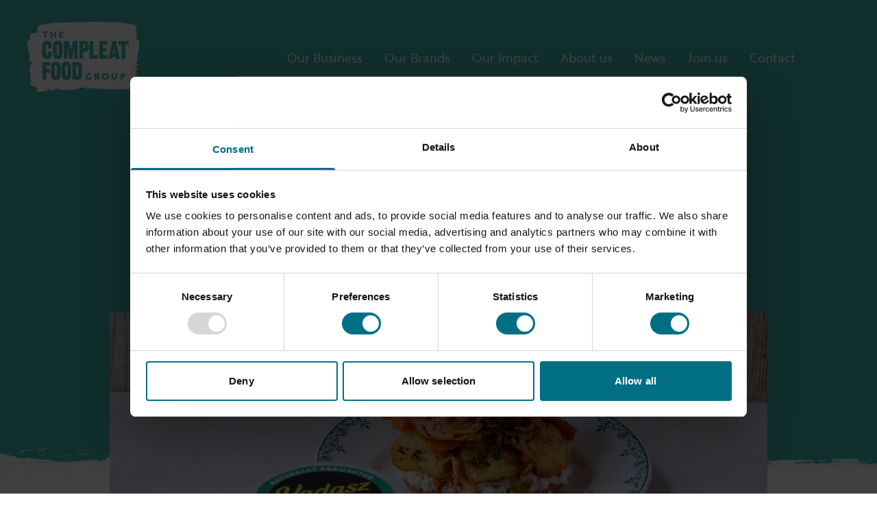

--- FILE ---
content_type: text/html; charset=UTF-8
request_url: https://www.compleatfood.com/news/
body_size: 10335
content:
<!DOCTYPE html>
<html lang="en" class="bg-white text-gray-dark font-sans leading-snug antialiased selection:bg-brown selection:text-white">
    <head>
        <meta charset="utf-8">
        <title>News &#183; Compleat Food Group</title>
        <meta name="viewport" content="width=device-width, initial-scale=1">
        <link rel="apple-touch-icon" sizes="180x180" href="https://www.compleatfood.com/wp-content/themes/compleat/dist/apple-touch-icon.png">
        <link rel="icon" type="image/png" sizes="96x96" href="https://www.compleatfood.com/wp-content/themes/compleat/dist/favicon-96x96.png">
        <link rel="shortcut icon" href="https://www.compleatfood.com/wp-content/themes/compleat/dist/favicon.ico">
        <link rel="stylesheet" href="https://use.typekit.net/hrm6odn.css">
        <meta name="theme-color" content="#40b7b0">
                    <script id="Cookiebot" src="https://consent.cookiebot.com/uc.js" data-cbid="def56cc0-68b7-4af5-8eac-31f125ea0f80" type="text/javascript" async></script>
                <meta name='robots' content='index, follow, max-image-preview:large, max-snippet:-1, max-video-preview:-1' />

	<!-- This site is optimized with the Yoast SEO plugin v22.6 - https://yoast.com/wordpress/plugins/seo/ -->
	<meta name="description" content="Keep up-to-date on the latest news and features from the Compleat Food Group. Follow our social media channels for more news." />
	<link rel="canonical" href="https://www.compleatfood.com/news/" />
	<link rel="next" href="https://www.compleatfood.com/news/page/2/" />
	<meta property="og:locale" content="en_GB" />
	<meta property="og:type" content="article" />
	<meta property="og:title" content="News &#183; Compleat Food Group" />
	<meta property="og:description" content="Keep up-to-date on the latest news and features from the Compleat Food Group. Follow our social media channels for more news." />
	<meta property="og:url" content="https://www.compleatfood.com/news/" />
	<meta property="og:site_name" content="Compleat Food Group" />
	<meta name="twitter:card" content="summary_large_image" />
	<script type="application/ld+json" class="yoast-schema-graph">{"@context":"https://schema.org","@graph":[{"@type":["WebPage","CollectionPage"],"@id":"https://www.compleatfood.com/news/","url":"https://www.compleatfood.com/news/","name":"News &#183; Compleat Food Group","isPartOf":{"@id":"https://www.compleatfood.com/#website"},"datePublished":"2022-05-11T11:06:26+00:00","dateModified":"2023-03-09T09:41:07+00:00","description":"Keep up-to-date on the latest news and features from the Compleat Food Group. Follow our social media channels for more news.","breadcrumb":{"@id":"https://www.compleatfood.com/news/#breadcrumb"},"inLanguage":"en-GB"},{"@type":"BreadcrumbList","@id":"https://www.compleatfood.com/news/#breadcrumb","itemListElement":[{"@type":"ListItem","position":1,"name":"Home","item":"https://www.compleatfood.com/"},{"@type":"ListItem","position":2,"name":"News"}]},{"@type":"WebSite","@id":"https://www.compleatfood.com/#website","url":"https://www.compleatfood.com/","name":"Compleat Food Group","description":"Food to Feel Good","publisher":{"@id":"https://www.compleatfood.com/#organization"},"potentialAction":[{"@type":"SearchAction","target":{"@type":"EntryPoint","urlTemplate":"https://www.compleatfood.com/?s={search_term_string}"},"query-input":"required name=search_term_string"}],"inLanguage":"en-GB"},{"@type":"Organization","@id":"https://www.compleatfood.com/#organization","name":"Compleat Food Group","url":"https://www.compleatfood.com/","logo":{"@type":"ImageObject","inLanguage":"en-GB","@id":"https://www.compleatfood.com/#/schema/logo/image/","url":"https://www.compleatfood.com/wp-content/uploads/2022/05/logo.png","contentUrl":"https://www.compleatfood.com/wp-content/uploads/2022/05/logo.png","width":593,"height":184,"caption":"Compleat Food Group"},"image":{"@id":"https://www.compleatfood.com/#/schema/logo/image/"},"sameAs":["https://www.instagram.com/compleat_food/","https://www.linkedin.com/company/the-compleat-food-group"]}]}</script>
	<!-- / Yoast SEO plugin. -->


<style id='wp-img-auto-sizes-contain-inline-css' type='text/css'>
img:is([sizes=auto i],[sizes^="auto," i]){contain-intrinsic-size:3000px 1500px}
/*# sourceURL=wp-img-auto-sizes-contain-inline-css */
</style>
<style id='classic-theme-styles-inline-css' type='text/css'>
/*! This file is auto-generated */
.wp-block-button__link{color:#fff;background-color:#32373c;border-radius:9999px;box-shadow:none;text-decoration:none;padding:calc(.667em + 2px) calc(1.333em + 2px);font-size:1.125em}.wp-block-file__button{background:#32373c;color:#fff;text-decoration:none}
/*# sourceURL=/wp-includes/css/classic-themes.min.css */
</style>
<link rel='stylesheet' id='compleat-core-css' href='https://www.compleatfood.com/wp-content/themes/compleat/dist/core.667a58137fc815732525.css' type='text/css' media='all' />
<link rel="https://api.w.org/" href="https://www.compleatfood.com/wp-json/" /><link rel="EditURI" type="application/rsd+xml" title="RSD" href="https://www.compleatfood.com/xmlrpc.php?rsd" />
<meta name="generator" content="WordPress 6.9" />
                    <script async src="https://www.googletagmanager.com/gtag/js?id=G-S2HZYKBVNL" type="text/plain" data-cookieconsent="statistics"></script>
            <script type="text/plain" data-cookieconsent="statistics">
                window.dataLayer = window.dataLayer || [];
                function gtag(){dataLayer.push(arguments);}
                gtag('js', new Date());
                gtag('config', 'G-S2HZYKBVNL');
            </script>
            <style id='global-styles-inline-css' type='text/css'>
:root{--wp--preset--aspect-ratio--square: 1;--wp--preset--aspect-ratio--4-3: 4/3;--wp--preset--aspect-ratio--3-4: 3/4;--wp--preset--aspect-ratio--3-2: 3/2;--wp--preset--aspect-ratio--2-3: 2/3;--wp--preset--aspect-ratio--16-9: 16/9;--wp--preset--aspect-ratio--9-16: 9/16;--wp--preset--color--black: #000000;--wp--preset--color--cyan-bluish-gray: #abb8c3;--wp--preset--color--white: #ffffff;--wp--preset--color--pale-pink: #f78da7;--wp--preset--color--vivid-red: #cf2e2e;--wp--preset--color--luminous-vivid-orange: #ff6900;--wp--preset--color--luminous-vivid-amber: #fcb900;--wp--preset--color--light-green-cyan: #7bdcb5;--wp--preset--color--vivid-green-cyan: #00d084;--wp--preset--color--pale-cyan-blue: #8ed1fc;--wp--preset--color--vivid-cyan-blue: #0693e3;--wp--preset--color--vivid-purple: #9b51e0;--wp--preset--gradient--vivid-cyan-blue-to-vivid-purple: linear-gradient(135deg,rgb(6,147,227) 0%,rgb(155,81,224) 100%);--wp--preset--gradient--light-green-cyan-to-vivid-green-cyan: linear-gradient(135deg,rgb(122,220,180) 0%,rgb(0,208,130) 100%);--wp--preset--gradient--luminous-vivid-amber-to-luminous-vivid-orange: linear-gradient(135deg,rgb(252,185,0) 0%,rgb(255,105,0) 100%);--wp--preset--gradient--luminous-vivid-orange-to-vivid-red: linear-gradient(135deg,rgb(255,105,0) 0%,rgb(207,46,46) 100%);--wp--preset--gradient--very-light-gray-to-cyan-bluish-gray: linear-gradient(135deg,rgb(238,238,238) 0%,rgb(169,184,195) 100%);--wp--preset--gradient--cool-to-warm-spectrum: linear-gradient(135deg,rgb(74,234,220) 0%,rgb(151,120,209) 20%,rgb(207,42,186) 40%,rgb(238,44,130) 60%,rgb(251,105,98) 80%,rgb(254,248,76) 100%);--wp--preset--gradient--blush-light-purple: linear-gradient(135deg,rgb(255,206,236) 0%,rgb(152,150,240) 100%);--wp--preset--gradient--blush-bordeaux: linear-gradient(135deg,rgb(254,205,165) 0%,rgb(254,45,45) 50%,rgb(107,0,62) 100%);--wp--preset--gradient--luminous-dusk: linear-gradient(135deg,rgb(255,203,112) 0%,rgb(199,81,192) 50%,rgb(65,88,208) 100%);--wp--preset--gradient--pale-ocean: linear-gradient(135deg,rgb(255,245,203) 0%,rgb(182,227,212) 50%,rgb(51,167,181) 100%);--wp--preset--gradient--electric-grass: linear-gradient(135deg,rgb(202,248,128) 0%,rgb(113,206,126) 100%);--wp--preset--gradient--midnight: linear-gradient(135deg,rgb(2,3,129) 0%,rgb(40,116,252) 100%);--wp--preset--font-size--small: 13px;--wp--preset--font-size--medium: 20px;--wp--preset--font-size--large: 36px;--wp--preset--font-size--x-large: 42px;--wp--preset--spacing--20: 0.44rem;--wp--preset--spacing--30: 0.67rem;--wp--preset--spacing--40: 1rem;--wp--preset--spacing--50: 1.5rem;--wp--preset--spacing--60: 2.25rem;--wp--preset--spacing--70: 3.38rem;--wp--preset--spacing--80: 5.06rem;--wp--preset--shadow--natural: 6px 6px 9px rgba(0, 0, 0, 0.2);--wp--preset--shadow--deep: 12px 12px 50px rgba(0, 0, 0, 0.4);--wp--preset--shadow--sharp: 6px 6px 0px rgba(0, 0, 0, 0.2);--wp--preset--shadow--outlined: 6px 6px 0px -3px rgb(255, 255, 255), 6px 6px rgb(0, 0, 0);--wp--preset--shadow--crisp: 6px 6px 0px rgb(0, 0, 0);}:where(.is-layout-flex){gap: 0.5em;}:where(.is-layout-grid){gap: 0.5em;}body .is-layout-flex{display: flex;}.is-layout-flex{flex-wrap: wrap;align-items: center;}.is-layout-flex > :is(*, div){margin: 0;}body .is-layout-grid{display: grid;}.is-layout-grid > :is(*, div){margin: 0;}:where(.wp-block-columns.is-layout-flex){gap: 2em;}:where(.wp-block-columns.is-layout-grid){gap: 2em;}:where(.wp-block-post-template.is-layout-flex){gap: 1.25em;}:where(.wp-block-post-template.is-layout-grid){gap: 1.25em;}.has-black-color{color: var(--wp--preset--color--black) !important;}.has-cyan-bluish-gray-color{color: var(--wp--preset--color--cyan-bluish-gray) !important;}.has-white-color{color: var(--wp--preset--color--white) !important;}.has-pale-pink-color{color: var(--wp--preset--color--pale-pink) !important;}.has-vivid-red-color{color: var(--wp--preset--color--vivid-red) !important;}.has-luminous-vivid-orange-color{color: var(--wp--preset--color--luminous-vivid-orange) !important;}.has-luminous-vivid-amber-color{color: var(--wp--preset--color--luminous-vivid-amber) !important;}.has-light-green-cyan-color{color: var(--wp--preset--color--light-green-cyan) !important;}.has-vivid-green-cyan-color{color: var(--wp--preset--color--vivid-green-cyan) !important;}.has-pale-cyan-blue-color{color: var(--wp--preset--color--pale-cyan-blue) !important;}.has-vivid-cyan-blue-color{color: var(--wp--preset--color--vivid-cyan-blue) !important;}.has-vivid-purple-color{color: var(--wp--preset--color--vivid-purple) !important;}.has-black-background-color{background-color: var(--wp--preset--color--black) !important;}.has-cyan-bluish-gray-background-color{background-color: var(--wp--preset--color--cyan-bluish-gray) !important;}.has-white-background-color{background-color: var(--wp--preset--color--white) !important;}.has-pale-pink-background-color{background-color: var(--wp--preset--color--pale-pink) !important;}.has-vivid-red-background-color{background-color: var(--wp--preset--color--vivid-red) !important;}.has-luminous-vivid-orange-background-color{background-color: var(--wp--preset--color--luminous-vivid-orange) !important;}.has-luminous-vivid-amber-background-color{background-color: var(--wp--preset--color--luminous-vivid-amber) !important;}.has-light-green-cyan-background-color{background-color: var(--wp--preset--color--light-green-cyan) !important;}.has-vivid-green-cyan-background-color{background-color: var(--wp--preset--color--vivid-green-cyan) !important;}.has-pale-cyan-blue-background-color{background-color: var(--wp--preset--color--pale-cyan-blue) !important;}.has-vivid-cyan-blue-background-color{background-color: var(--wp--preset--color--vivid-cyan-blue) !important;}.has-vivid-purple-background-color{background-color: var(--wp--preset--color--vivid-purple) !important;}.has-black-border-color{border-color: var(--wp--preset--color--black) !important;}.has-cyan-bluish-gray-border-color{border-color: var(--wp--preset--color--cyan-bluish-gray) !important;}.has-white-border-color{border-color: var(--wp--preset--color--white) !important;}.has-pale-pink-border-color{border-color: var(--wp--preset--color--pale-pink) !important;}.has-vivid-red-border-color{border-color: var(--wp--preset--color--vivid-red) !important;}.has-luminous-vivid-orange-border-color{border-color: var(--wp--preset--color--luminous-vivid-orange) !important;}.has-luminous-vivid-amber-border-color{border-color: var(--wp--preset--color--luminous-vivid-amber) !important;}.has-light-green-cyan-border-color{border-color: var(--wp--preset--color--light-green-cyan) !important;}.has-vivid-green-cyan-border-color{border-color: var(--wp--preset--color--vivid-green-cyan) !important;}.has-pale-cyan-blue-border-color{border-color: var(--wp--preset--color--pale-cyan-blue) !important;}.has-vivid-cyan-blue-border-color{border-color: var(--wp--preset--color--vivid-cyan-blue) !important;}.has-vivid-purple-border-color{border-color: var(--wp--preset--color--vivid-purple) !important;}.has-vivid-cyan-blue-to-vivid-purple-gradient-background{background: var(--wp--preset--gradient--vivid-cyan-blue-to-vivid-purple) !important;}.has-light-green-cyan-to-vivid-green-cyan-gradient-background{background: var(--wp--preset--gradient--light-green-cyan-to-vivid-green-cyan) !important;}.has-luminous-vivid-amber-to-luminous-vivid-orange-gradient-background{background: var(--wp--preset--gradient--luminous-vivid-amber-to-luminous-vivid-orange) !important;}.has-luminous-vivid-orange-to-vivid-red-gradient-background{background: var(--wp--preset--gradient--luminous-vivid-orange-to-vivid-red) !important;}.has-very-light-gray-to-cyan-bluish-gray-gradient-background{background: var(--wp--preset--gradient--very-light-gray-to-cyan-bluish-gray) !important;}.has-cool-to-warm-spectrum-gradient-background{background: var(--wp--preset--gradient--cool-to-warm-spectrum) !important;}.has-blush-light-purple-gradient-background{background: var(--wp--preset--gradient--blush-light-purple) !important;}.has-blush-bordeaux-gradient-background{background: var(--wp--preset--gradient--blush-bordeaux) !important;}.has-luminous-dusk-gradient-background{background: var(--wp--preset--gradient--luminous-dusk) !important;}.has-pale-ocean-gradient-background{background: var(--wp--preset--gradient--pale-ocean) !important;}.has-electric-grass-gradient-background{background: var(--wp--preset--gradient--electric-grass) !important;}.has-midnight-gradient-background{background: var(--wp--preset--gradient--midnight) !important;}.has-small-font-size{font-size: var(--wp--preset--font-size--small) !important;}.has-medium-font-size{font-size: var(--wp--preset--font-size--medium) !important;}.has-large-font-size{font-size: var(--wp--preset--font-size--large) !important;}.has-x-large-font-size{font-size: var(--wp--preset--font-size--x-large) !important;}
/*# sourceURL=global-styles-inline-css */
</style>
</head>
    <body>
                    <script type="text/plain" data-cookieconsent="marketing">
        _linkedin_partner_id = "4561002";
        window._linkedin_data_partner_ids = window._linkedin_data_partner_ids || [];
        window._linkedin_data_partner_ids.push(_linkedin_partner_id);
    </script>
    <script type="text/plain" data-cookieconsent="marketing">
        (function(l) { if (!l){window.lintrk = function(a,b){window.lintrk.q.push([a,b])}; window.lintrk.q=[]} var s = document.getElementsByTagName("script")[0]; var b = document.createElement("script"); b.type = "text/javascript";b.async = true; b.src = "https://snap.licdn.com/li.lms-analytics/insight.min.js"; s.parentNode.insertBefore(b, s);})(window.lintrk);
    </script>
        <div class="flex flex-col min-h-screen relative max-w-8xl mx-auto bg-white">
            <header class="absolute top-0 inset-x-0 z-30 flex items-start lg:items-center p-4 sm:p-6 lg:p-8 xl:px-10 text-white">
    <a href="https://www.compleatfood.com" class="mr-8">
        <img src="https://www.compleatfood.com/wp-content/themes/compleat/dist/images/logo-white.svg" alt="The Compleat Food Group" width="571" height="362" class="w-[110px] sm:w-[130px] md:w-[150px] lg:w-[163px] h-auto">
    </a>
    <nav class="xl:w-3/4 ml-auto lg:pr-2 xl:pr-0">
        <ul id="menu-main-menu" is="compleat-menu" class="hidden lg:flex items-center justify-center space-x-1 xl:text-lg xl:leading-tight text-center " data-active-class="text-teal bg-white drop-shadow-menu"><li class="relative"><a class="block px-3.5 py-2.5" href="https://www.compleatfood.com/business/">Our Business</a><ul class="absolute top-full left-0 w-full min-w-max pt-2 pb-3 text-base text-left leading-snug bg-inherit" hidden><li class="relative"><a class="block pl-3.5 pr-5 py-1 max-w-52" href="https://www.compleatfood.com/ranges/pastry/">Pastry</a></li>
<li class="relative"><a class="block pl-3.5 pr-5 py-1 max-w-52" href="https://www.compleatfood.com/ranges/deli/">Deli</a></li>
<li class="relative"><a class="block pl-3.5 pr-5 py-1 max-w-52" href="https://www.compleatfood.com/ranges/plant-based/">Plant Based</a></li>
<li class="relative"><a class="block pl-3.5 pr-5 py-1 max-w-52" href="https://www.compleatfood.com/ranges/yorkshire-puddings/">Yorkshire Puddings</a></li>
<li class="relative"><a class="block pl-3.5 pr-5 py-1 max-w-52" href="https://www.compleatfood.com/foodservice/">Foodservice</a></li>
<li class="relative"><a class="block pl-3.5 pr-5 py-1 max-w-52" href="https://www.compleatfood.com/locations/">Locations</a></li>
</ul>
</li>
<li class="relative"><a class="block px-3.5 py-2.5" href="https://www.compleatfood.com/brands/">Our Brands</a><ul class="absolute top-full left-0 w-full min-w-max pt-2 pb-3 text-base text-left leading-snug bg-inherit" hidden><li class="relative"><a class="block pl-3.5 pr-5 py-1 max-w-52" href="https://www.compleatfood.com/brands/walls/">Wall’s Pastry</a></li>
<li class="relative"><a class="block pl-3.5 pr-5 py-1 max-w-52" href="https://www.compleatfood.com/brands/pork-farms/">Pork Farms</a></li>
<li class="relative"><a class="block pl-3.5 pr-5 py-1 max-w-52" href="https://www.compleatfood.com/brands/wrights/">Wrights</a></li>
<li class="relative"><a class="block pl-3.5 pr-5 py-1 max-w-52" href="https://www.compleatfood.com/brands/vadasz/">Vadasz</a></li>
<li class="relative"><a class="block pl-3.5 pr-5 py-1 max-w-52" href="https://www.compleatfood.com/brands/squeaky-bean/">Squeaky Bean</a></li>
<li class="relative"><a class="block pl-3.5 pr-5 py-1 max-w-52" href="https://www.compleatfood.com/brands/unearthed/">Unearthed</a></li>
<li class="relative"><a class="block pl-3.5 pr-5 py-1 max-w-52" href="https://www.compleatfood.com/brands/palace-culture/">Palace Culture</a></li>
<li class="relative"><a class="block pl-3.5 pr-5 py-1 max-w-52" href="https://www.compleatfood.com/brands/real-soup-co/">The Real Soup Co</a></li>
<li class="relative"><a class="block pl-3.5 pr-5 py-1 max-w-52" href="https://www.compleatfood.com/brands/harvey-and-brockless/">Harvey &#038; Brockless</a></li>
<li class="relative"><a class="block pl-3.5 pr-5 py-1 max-w-52" href="https://www.compleatfood.com/brands/the-real-yorkshire-pudding-co/">The Real Yorkshire Pudding Co</a></li>
<li class="relative"><a class="block pl-3.5 pr-5 py-1 max-w-52" href="https://www.compleatfood.com/brands/freshpak/">Freshpak</a></li>
</ul>
</li>
<li class="relative"><a class="block px-3.5 py-2.5" href="https://www.compleatfood.com/impact/">Our Impact</a><ul class="absolute top-full left-0 w-full min-w-max pt-2 pb-3 text-base text-left leading-snug bg-inherit" hidden><li class="relative"><a class="block pl-3.5 pr-5 py-1 max-w-52" href="https://www.compleatfood.com/impact/environment/">Environment</a></li>
<li class="relative"><a class="block pl-3.5 pr-5 py-1 max-w-52" href="https://www.compleatfood.com/impact/social/">Social</a></li>
<li class="relative"><a class="block pl-3.5 pr-5 py-1 max-w-52" href="https://www.compleatfood.com/impact/governance/">Governance</a></li>
</ul>
</li>
<li class="relative"><a class="block px-3.5 py-2.5" href="https://www.compleatfood.com/about/">About us</a><ul class="absolute top-full left-0 w-full min-w-max pt-2 pb-3 text-base text-left leading-snug bg-inherit" hidden><li class="relative"><a class="block pl-3.5 pr-5 py-1 max-w-52" href="https://www.compleatfood.com/about/people/">Our People</a></li>
<li class="relative"><a class="block pl-3.5 pr-5 py-1 max-w-52" href="https://www.compleatfood.com/team/">Our Leadership Team</a></li>
<li class="relative"><a class="block pl-3.5 pr-5 py-1 max-w-52" href="https://www.compleatfood.com/about/supplier-partnerships/">Supplier Partnerships</a></li>
</ul>
</li>
<li class="relative"><a class="block px-3.5 py-2.5" href="https://www.compleatfood.com/news/">News</a></li>
<li class="relative"><a class="block px-3.5 py-2.5" href="https://www.compleatfood.com/careers/">Join us</a></li>
<li class="relative"><a class="block px-3.5 py-2.5" href="https://www.compleatfood.com/contact/">Contact</a></li>
</ul>        <button is="compleat-toggle-button" type="button" aria-controls="popup-menu" aria-label="Show menu" class="flex flex-col items-center justify-center lg:hidden size-11 space-y-1.5">
            <span class="w-9 h-1 rounded-full bg-current"></span>
            <span class="w-9 h-1 rounded-full bg-current"></span>
            <span class="w-9 h-1 rounded-full bg-current"></span>
        </button>
        <div id="popup-menu" hidden class="fixed inset-0 z-40 flex lg:hidden justify-end pl-6 bg-black/70">
            <div class="w-80 max-w-full h-full overflow-auto p-4 sm:p-6 bg-teal text-white">
                <div class="flex justify-end mb-6">
                    <button is="compleat-toggle-button" type="button" aria-controls="popup-menu" aria-label="Hide menu" class="flex items-center justify-center size-11 bg-white text-teal">
                        <svg viewBox="0 0 32 32" width="32" height="32" class="size-5 fill-current">
                            <path d="M31.708 25.708c-0-0-0-0-0-0l-9.708-9.708 9.708-9.708c0-0 0-0 0-0 0.105-0.105 0.18-0.227 0.229-0.357 0.133-0.356 0.057-0.771-0.229-1.057l-4.586-4.586c-0.286-0.286-0.702-0.361-1.057-0.229-0.13 0.048-0.252 0.124-0.357 0.228 0 0-0 0-0 0l-9.708 9.708-9.708-9.708c-0-0-0-0-0-0-0.105-0.104-0.227-0.18-0.357-0.228-0.356-0.133-0.771-0.057-1.057 0.229l-4.586 4.586c-0.286 0.286-0.361 0.702-0.229 1.057 0.049 0.13 0.124 0.252 0.229 0.357 0 0 0 0 0 0l9.708 9.708-9.708 9.708c-0 0-0 0-0 0-0.104 0.105-0.18 0.227-0.229 0.357-0.133 0.355-0.057 0.771 0.229 1.057l4.586 4.586c0.286 0.286 0.702 0.361 1.057 0.229 0.13-0.049 0.252-0.124 0.357-0.229 0-0 0-0 0-0l9.708-9.708 9.708 9.708c0 0 0 0 0 0 0.105 0.105 0.227 0.18 0.357 0.229 0.356 0.133 0.771 0.057 1.057-0.229l4.586-4.586c0.286-0.286 0.362-0.702 0.229-1.057-0.049-0.13-0.124-0.252-0.229-0.357z" />
                        </svg>
                    </button>
                </div>
                <ul id="menu-main-menu-1" class="divide-y divide-white/30 text-xl"><li is="compleat-accordion-menu" class="py-0.5"><div class="flex"><a class="flex items-center flex-1" href="https://www.compleatfood.com/business/">Our Business</a>
                    <button type="button" class="group flex items-center justify-center size-11">
                        <svg viewBox="0 0 28 28" width="28" height="28" class="size-5 fill-current transition-transform group-aria-expanded:rotate-180">
                            <path d="M26.297 12.625l-11.594 11.578c-0.391 0.391-1.016 0.391-1.406 0l-11.594-11.578c-0.391-0.391-0.391-1.031 0-1.422l2.594-2.578c0.391-0.391 1.016-0.391 1.406 0l8.297 8.297 8.297-8.297c0.391-0.391 1.016-0.391 1.406 0l2.594 2.578c0.391 0.391 0.391 1.031 0 1.422z" />
                        </svg>
                    </button>
                </div><ul class="py-1 pb-3 space-y-px text-lg"><li class=""><a class="block py-1 pl-5" href="https://www.compleatfood.com/ranges/pastry/">Pastry</a></li>
<li class=""><a class="block py-1 pl-5" href="https://www.compleatfood.com/ranges/deli/">Deli</a></li>
<li class=""><a class="block py-1 pl-5" href="https://www.compleatfood.com/ranges/plant-based/">Plant Based</a></li>
<li class=""><a class="block py-1 pl-5" href="https://www.compleatfood.com/ranges/yorkshire-puddings/">Yorkshire Puddings</a></li>
<li class=""><a class="block py-1 pl-5" href="https://www.compleatfood.com/foodservice/">Foodservice</a></li>
<li class=""><a class="block py-1 pl-5" href="https://www.compleatfood.com/locations/">Locations</a></li>
</ul>
</li>
<li is="compleat-accordion-menu" class="py-0.5"><div class="flex"><a class="flex items-center flex-1" href="https://www.compleatfood.com/brands/">Our Brands</a>
                    <button type="button" class="group flex items-center justify-center size-11">
                        <svg viewBox="0 0 28 28" width="28" height="28" class="size-5 fill-current transition-transform group-aria-expanded:rotate-180">
                            <path d="M26.297 12.625l-11.594 11.578c-0.391 0.391-1.016 0.391-1.406 0l-11.594-11.578c-0.391-0.391-0.391-1.031 0-1.422l2.594-2.578c0.391-0.391 1.016-0.391 1.406 0l8.297 8.297 8.297-8.297c0.391-0.391 1.016-0.391 1.406 0l2.594 2.578c0.391 0.391 0.391 1.031 0 1.422z" />
                        </svg>
                    </button>
                </div><ul class="py-1 pb-3 space-y-px text-lg"><li class=""><a class="block py-1 pl-5" href="https://www.compleatfood.com/brands/walls/">Wall’s Pastry</a></li>
<li class=""><a class="block py-1 pl-5" href="https://www.compleatfood.com/brands/pork-farms/">Pork Farms</a></li>
<li class=""><a class="block py-1 pl-5" href="https://www.compleatfood.com/brands/wrights/">Wrights</a></li>
<li class=""><a class="block py-1 pl-5" href="https://www.compleatfood.com/brands/vadasz/">Vadasz</a></li>
<li class=""><a class="block py-1 pl-5" href="https://www.compleatfood.com/brands/squeaky-bean/">Squeaky Bean</a></li>
<li class=""><a class="block py-1 pl-5" href="https://www.compleatfood.com/brands/unearthed/">Unearthed</a></li>
<li class=""><a class="block py-1 pl-5" href="https://www.compleatfood.com/brands/palace-culture/">Palace Culture</a></li>
<li class=""><a class="block py-1 pl-5" href="https://www.compleatfood.com/brands/real-soup-co/">The Real Soup Co</a></li>
<li class=""><a class="block py-1 pl-5" href="https://www.compleatfood.com/brands/harvey-and-brockless/">Harvey &#038; Brockless</a></li>
<li class=""><a class="block py-1 pl-5" href="https://www.compleatfood.com/brands/the-real-yorkshire-pudding-co/">The Real Yorkshire Pudding Co</a></li>
<li class=""><a class="block py-1 pl-5" href="https://www.compleatfood.com/brands/freshpak/">Freshpak</a></li>
</ul>
</li>
<li is="compleat-accordion-menu" class="py-0.5"><div class="flex"><a class="flex items-center flex-1" href="https://www.compleatfood.com/impact/">Our Impact</a>
                    <button type="button" class="group flex items-center justify-center size-11">
                        <svg viewBox="0 0 28 28" width="28" height="28" class="size-5 fill-current transition-transform group-aria-expanded:rotate-180">
                            <path d="M26.297 12.625l-11.594 11.578c-0.391 0.391-1.016 0.391-1.406 0l-11.594-11.578c-0.391-0.391-0.391-1.031 0-1.422l2.594-2.578c0.391-0.391 1.016-0.391 1.406 0l8.297 8.297 8.297-8.297c0.391-0.391 1.016-0.391 1.406 0l2.594 2.578c0.391 0.391 0.391 1.031 0 1.422z" />
                        </svg>
                    </button>
                </div><ul class="py-1 pb-3 space-y-px text-lg"><li class=""><a class="block py-1 pl-5" href="https://www.compleatfood.com/impact/environment/">Environment</a></li>
<li class=""><a class="block py-1 pl-5" href="https://www.compleatfood.com/impact/social/">Social</a></li>
<li class=""><a class="block py-1 pl-5" href="https://www.compleatfood.com/impact/governance/">Governance</a></li>
</ul>
</li>
<li is="compleat-accordion-menu" class="py-0.5"><div class="flex"><a class="flex items-center flex-1" href="https://www.compleatfood.com/about/">About us</a>
                    <button type="button" class="group flex items-center justify-center size-11">
                        <svg viewBox="0 0 28 28" width="28" height="28" class="size-5 fill-current transition-transform group-aria-expanded:rotate-180">
                            <path d="M26.297 12.625l-11.594 11.578c-0.391 0.391-1.016 0.391-1.406 0l-11.594-11.578c-0.391-0.391-0.391-1.031 0-1.422l2.594-2.578c0.391-0.391 1.016-0.391 1.406 0l8.297 8.297 8.297-8.297c0.391-0.391 1.016-0.391 1.406 0l2.594 2.578c0.391 0.391 0.391 1.031 0 1.422z" />
                        </svg>
                    </button>
                </div><ul class="py-1 pb-3 space-y-px text-lg"><li class=""><a class="block py-1 pl-5" href="https://www.compleatfood.com/about/people/">Our People</a></li>
<li class=""><a class="block py-1 pl-5" href="https://www.compleatfood.com/team/">Our Leadership Team</a></li>
<li class=""><a class="block py-1 pl-5" href="https://www.compleatfood.com/about/supplier-partnerships/">Supplier Partnerships</a></li>
</ul>
</li>
<li class="py-0.5"><div class="flex"><a class="flex items-center flex-1" href="https://www.compleatfood.com/news/">News</a>
                    <span class="h-11 bg-white/10"></span>
                </div></li>
<li class="py-0.5"><div class="flex"><a class="flex items-center flex-1" href="https://www.compleatfood.com/careers/">Join us</a>
                    <span class="h-11 bg-white/10"></span>
                </div></li>
<li class="py-0.5"><div class="flex"><a class="flex items-center flex-1" href="https://www.compleatfood.com/contact/">Contact</a>
                    <span class="h-11 bg-white/10"></span>
                </div></li>
</ul>            </div>
        </div>
    </nav>
</header>
<div class="px-6 sm:px-8 text-center bg-teal text-white">
    <div class="flex flex-col max-w-2xl mx-auto pt-44 md:pt-48 lg:pt-64 xl:pt-72">
        <h1 class="font-heading text-6xl xs:text-7xl lg:text-8xl xl:text-9xl leading-none xs:leading-none md:leading-none xl:leading-none uppercase">
            News
        </h1>
    </div>
    <div class="max-w-5xl mx-auto mt-8 sm:mt-12">
        <svg viewBox="0 0 960 250" class="fill-gray-dark">
            <rect x="0" y="0" width="100%" height="100%" />
        </svg>
    </div>
</div>
<div class="brush-top-cap clear-brush-bottom bg-white">
    <div class="px-6 sm:px-8 pb-8">
        <div class="max-w-5xl mx-auto">
                        <article>
    <div class="relative">
        <svg viewBox="0 0 960 250" class="fill-turquoise-dark">
            <rect x="0" y="0" width="100%" height="100%" />
        </svg>
        <div class="absolute z-20 bottom-0 inset-x-0">
                            <img width="960" height="500" src="https://www.compleatfood.com/wp-content/uploads/2025/12/Vadasz-Sprout-Kimchi-2-960x500.jpg" class="attachment-letterbox size-letterbox wp-post-image" alt="" decoding="async" fetchpriority="high" />                    </div>
    </div>
    <div class="relative py-6 sm:py-8 lg:pt-10 text-center">
        <div class="max-w-lg lg:max-w-4xl mx-auto flex flex-col">
            <time datetime="2025-12-08T09:19:14+00:00" class="mb-1 font-heading text-lg uppercase text-gray-dark">
                8 December 2025            </time>
            <a href="https://www.compleatfood.com/2025/12/08/vadasz-gives-festive-favourite-a-fermented-twist-with-new-sprout-kimchi/" class="fill-link mb-3 font-heading text-2xl sm:text-3xl md:text-4xl leading-tight sm:leading-tight md:leading-tight uppercase text-teal text-balance decoration-2 underline-offset-2 hover:underline">
                Vadasz gives festive favourite a fermented twist with new Sprout Kimchi            </a>
            <div class="type md:text-lg text-balance">
                <p>Our brand Vadasz, the UK’s no.1 chilled pickles and kimchi brand, is expanding its award-winning range of fresh super condiments with the launch of first-ever seasonal innovation, Sprout Kimchi. Available exclusively in Waitrose nationwide from 20th November, Vadasz Sprout Kimchi (350g, £4.95 RRP) has been designed to tap into festive flavour trends, gut health awareness,…</p>
            </div>
        </div>
    </div>
</article>
            <aside class="max-w-xs sm:max-w-md mx-auto mt-6">
                <div class="text-center">
    <h2 class="mb-3 font-heading text-2xl md:text-3xl leading-tight md:leading-tight uppercase text-teal">
        Follow us    </h2>
    <p class="mb-4 md:text-lg">
        Follow us on LinkedIn for our latest company news and information about our brands    </p>
    <ul class="flex justify-center space-x-3 sm:space-x-4 text-teal">
        <li>
            <a href="https://www.linkedin.com/company/the-compleat-food-group" target="_blank" rel="noopener noreferrer">
                <svg xmlns="http://www.w3.org/2000/svg" viewBox="0 0 72 72" width="72" height="72" role="img" aria-label="LinkedIn" class="size-10 sm:size-12">
                    <path d="M8,72 L64,72 C68.418278,72 72,68.418278 72,64 L72,8 C72,3.581722 68.418278,-8.11624501e-16 64,0 L8,0 C3.581722,8.11624501e-16 -5.41083001e-16,3.581722 0,8 L0,64 C5.41083001e-16,68.418278 3.581722,72 8,72 Z" class="fill-teal" />
                    <path d="M62,62 L51.315625,62 L51.315625,43.8021149 C51.315625,38.8127542 49.4197917,36.0245323 45.4707031,36.0245323 C41.1746094,36.0245323 38.9300781,38.9261103 38.9300781,43.8021149 L38.9300781,62 L28.6333333,62 L28.6333333,27.3333333 L38.9300781,27.3333333 L38.9300781,32.0029283 C38.9300781,32.0029283 42.0260417,26.2742151 49.3825521,26.2742151 C56.7356771,26.2742151 62,30.7644705 62,40.051212 L62,62 Z M16.349349,22.7940133 C12.8420573,22.7940133 10,19.9296567 10,16.3970067 C10,12.8643566 12.8420573,10 16.349349,10 C19.8566406,10 22.6970052,12.8643566 22.6970052,16.3970067 C22.6970052,19.9296567 19.8566406,22.7940133 16.349349,22.7940133 Z M11.0325521,62 L21.769401,62 L21.769401,27.3333333 L11.0325521,27.3333333 L11.0325521,62 Z" class="fill-white" />
                </svg>
            </a>
        </li>
    </ul>
</div>
            </aside>
        </div>
    </div>
</div>
<div class="px-6 sm:px-8 py-12 md:py-16 xl:py-20 bg-gray-light">
    <div class="max-w-2xs xs:max-w-5xl mx-auto">
        <div class="card-grid card-grid-1 xs:card-grid-2 md:card-grid-3 card-gap-4 md:card-gap-6 lg:card-gap-8">
                            <article class="relative card-grid-item group ">
    <div class="overflow-hidden">
                    <img width="480" height="480" src="https://www.compleatfood.com/wp-content/uploads/2025/11/Untitled-design-2-480x480.png" class="w-full transition-transform group-hover:scale-110 wp-post-image" alt="" decoding="async" srcset="https://www.compleatfood.com/wp-content/uploads/2025/11/Untitled-design-2-480x480.png 480w, https://www.compleatfood.com/wp-content/uploads/2025/11/Untitled-design-2-150x150.png 150w" sizes="(max-width: 480px) 100vw, 480px" />            </div>
    <div class="flex flex-col pt-5 md:pt-6 pb-3">
        <time datetime="2025-11-21T10:20:00+00:00" class="mb-0.5 font-heading text-sm sm:text-base uppercase text-gray-dark">
            21 November 2025        </time>
        <a href="https://www.compleatfood.com/2025/11/21/pork-farms-sets-new-standard-in-plant-based-innovation-with-porkless-pie-reformulation/" class="fill-link mb-2 font-heading text-xl sm:text-2xl uppercase text-teal text-balance decoration-2 underline-offset-2 hover:underline">
            Pork Farms sets new standard in plant-based innovation with Porkless Pie reformulation        </a>
        <div class="lg:text-lg lg:leading-snug">
            Our brand Pork Farms, the UK’s No.1 pork pie brand, is relaunching its Porkless Pies in 2-pack and 4-pack formats,…        </div>
    </div>
</article>
                            <article class="relative card-grid-item group ">
    <div class="overflow-hidden">
                    <img width="480" height="480" src="https://www.compleatfood.com/wp-content/uploads/2025/11/Helen-Mulford-Blog-Banner-480x480.jpg" class="w-full transition-transform group-hover:scale-110 wp-post-image" alt="" decoding="async" srcset="https://www.compleatfood.com/wp-content/uploads/2025/11/Helen-Mulford-Blog-Banner-480x480.jpg 480w, https://www.compleatfood.com/wp-content/uploads/2025/11/Helen-Mulford-Blog-Banner-150x150.jpg 150w" sizes="(max-width: 480px) 100vw, 480px" />            </div>
    <div class="flex flex-col pt-5 md:pt-6 pb-3">
        <time datetime="2025-11-18T10:59:02+00:00" class="mb-0.5 font-heading text-sm sm:text-base uppercase text-gray-dark">
            18 November 2025        </time>
        <a href="https://www.compleatfood.com/2025/11/18/in-the-kitchen-with-helen-mulford/" class="fill-link mb-2 font-heading text-xl sm:text-2xl uppercase text-teal text-balance decoration-2 underline-offset-2 hover:underline">
            In the Kitchen with&#8230; Helen Mulford        </a>
        <div class="lg:text-lg lg:leading-snug">
            Step into the kitchen with Helen Mulford, Commercial Manager at Compleat Foodservice. From her first job in a tearoom to…        </div>
    </div>
</article>
                            <article class="relative card-grid-item group ">
    <div class="overflow-hidden">
                    <img width="480" height="480" src="https://www.compleatfood.com/wp-content/uploads/2025/11/1-480x480.png" class="w-full transition-transform group-hover:scale-110 wp-post-image" alt="" decoding="async" loading="lazy" srcset="https://www.compleatfood.com/wp-content/uploads/2025/11/1-480x480.png 480w, https://www.compleatfood.com/wp-content/uploads/2025/11/1-150x150.png 150w" sizes="auto, (max-width: 480px) 100vw, 480px" />            </div>
    <div class="flex flex-col pt-5 md:pt-6 pb-3">
        <time datetime="2025-11-14T15:30:45+00:00" class="mb-0.5 font-heading text-sm sm:text-base uppercase text-gray-dark">
            14 November 2025        </time>
        <a href="https://www.compleatfood.com/2025/11/14/awards-success-at-the-grocer-new-product-and-packaging-awards-2025/" class="fill-link mb-2 font-heading text-xl sm:text-2xl uppercase text-teal text-balance decoration-2 underline-offset-2 hover:underline">
            Awards Success at The Grocer New Product and Packaging Awards 2025!        </a>
        <div class="lg:text-lg lg:leading-snug">
            We’re thrilled to share that 13 products from The Compleat Food Group brands were recognised at this year’s prestigious awards,…        </div>
    </div>
</article>
                            <article class="relative card-grid-item group ">
    <div class="overflow-hidden">
                    <img width="480" height="480" src="https://www.compleatfood.com/wp-content/uploads/2025/10/Wrights-the-Bakery-Leek-October-2025-480x480.jpg" class="w-full transition-transform group-hover:scale-110 wp-post-image" alt="" decoding="async" loading="lazy" srcset="https://www.compleatfood.com/wp-content/uploads/2025/10/Wrights-the-Bakery-Leek-October-2025-480x480.jpg 480w, https://www.compleatfood.com/wp-content/uploads/2025/10/Wrights-the-Bakery-Leek-October-2025-150x150.jpg 150w" sizes="auto, (max-width: 480px) 100vw, 480px" />            </div>
    <div class="flex flex-col pt-5 md:pt-6 pb-3">
        <time datetime="2025-10-21T10:07:26+01:00" class="mb-0.5 font-heading text-sm sm:text-base uppercase text-gray-dark">
            21 October 2025        </time>
        <a href="https://www.compleatfood.com/2025/10/21/wrights-refreshes-shop-design-ahead-of-100-year-celebrations/" class="fill-link mb-2 font-heading text-xl sm:text-2xl uppercase text-teal text-balance decoration-2 underline-offset-2 hover:underline">
            Wrights unveils refreshed shop design ahead of 100-year celebrations        </a>
        <div class="lg:text-lg lg:leading-snug">
            &nbsp; Our brand Wrights has officially kicked off a major refresh of its 14 retail shops across Stoke-on-Trent, starting with…        </div>
    </div>
</article>
                            <article class="relative card-grid-item group ">
    <div class="overflow-hidden">
                    <img width="480" height="480" src="https://www.compleatfood.com/wp-content/uploads/2025/10/Squeaky-Bean-pies-480x480.png" class="w-full transition-transform group-hover:scale-110 wp-post-image" alt="" decoding="async" loading="lazy" srcset="https://www.compleatfood.com/wp-content/uploads/2025/10/Squeaky-Bean-pies-480x480.png 480w, https://www.compleatfood.com/wp-content/uploads/2025/10/Squeaky-Bean-pies-150x150.png 150w" sizes="auto, (max-width: 480px) 100vw, 480px" />            </div>
    <div class="flex flex-col pt-5 md:pt-6 pb-3">
        <time datetime="2025-10-15T14:33:30+01:00" class="mb-0.5 font-heading text-sm sm:text-base uppercase text-gray-dark">
            15 October 2025        </time>
        <a href="https://www.compleatfood.com/2025/10/15/squeaky-bean-enters-hot-pie-category/" class="fill-link mb-2 font-heading text-xl sm:text-2xl uppercase text-teal text-balance decoration-2 underline-offset-2 hover:underline">
            Squeaky Bean enters hot pie category        </a>
        <div class="lg:text-lg lg:leading-snug">
            Squeaky Bean is bringing bold flavour and gut-friendly innovation to the hot pie aisle with the launch of the UK’s…        </div>
    </div>
</article>
                            <article class="relative card-grid-item group ">
    <div class="overflow-hidden">
                    <img width="480" height="480" src="https://www.compleatfood.com/wp-content/uploads/2025/10/Croque-1-480x480.png" class="w-full transition-transform group-hover:scale-110 wp-post-image" alt="" decoding="async" loading="lazy" srcset="https://www.compleatfood.com/wp-content/uploads/2025/10/Croque-1-480x480.png 480w, https://www.compleatfood.com/wp-content/uploads/2025/10/Croque-1-150x150.png 150w" sizes="auto, (max-width: 480px) 100vw, 480px" />            </div>
    <div class="flex flex-col pt-5 md:pt-6 pb-3">
        <time datetime="2025-10-13T14:28:08+01:00" class="mb-0.5 font-heading text-sm sm:text-base uppercase text-gray-dark">
            13 October 2025        </time>
        <a href="https://www.compleatfood.com/2025/10/13/unearthed-launches-new-authentic-croque-monsieur-and-croque-fromage/" class="fill-link mb-2 font-heading text-xl sm:text-2xl uppercase text-teal text-balance decoration-2 underline-offset-2 hover:underline">
            unearthed® launches new authentic Croque Monsieur and Croque Fromage        </a>
        <div class="lg:text-lg lg:leading-snug">
            unearthed® has launched two authentic French classics into the chilled deli aisle - Croque Monsieur and Croque Fromage - crafted…        </div>
    </div>
</article>
                            <article class="relative card-grid-item group ">
    <div class="overflow-hidden">
                    <img width="480" height="480" src="https://www.compleatfood.com/wp-content/uploads/2025/09/TASTEMAKERS-480x480.png" class="w-full transition-transform group-hover:scale-110 wp-post-image" alt="" decoding="async" loading="lazy" srcset="https://www.compleatfood.com/wp-content/uploads/2025/09/TASTEMAKERS-480x480.png 480w, https://www.compleatfood.com/wp-content/uploads/2025/09/TASTEMAKERS-150x150.png 150w" sizes="auto, (max-width: 480px) 100vw, 480px" />            </div>
    <div class="flex flex-col pt-5 md:pt-6 pb-3">
        <time datetime="2025-09-25T15:31:46+01:00" class="mb-0.5 font-heading text-sm sm:text-base uppercase text-gray-dark">
            25 September 2025        </time>
        <a href="https://www.compleatfood.com/2025/09/25/tastemakers-of-the-compleat-food-group-meet-george-bramham/" class="fill-link mb-2 font-heading text-xl sm:text-2xl uppercase text-teal text-balance decoration-2 underline-offset-2 hover:underline">
            Tastemakers of The Compleat Food Group – Meet George Bramham        </a>
        <div class="lg:text-lg lg:leading-snug">
            Meet George Bramham, a passionate cheesemaker whose journey blends tradition, creativity, and a respect for the craft.  His story at…        </div>
    </div>
</article>
                            <article class="relative card-grid-item group ">
    <div class="overflow-hidden">
                    <img width="480" height="480" src="https://www.compleatfood.com/wp-content/uploads/2025/09/2025_09_09_COMPLEAT_FOODS_11768-480x480.jpg" class="w-full transition-transform group-hover:scale-110 wp-post-image" alt="" decoding="async" loading="lazy" srcset="https://www.compleatfood.com/wp-content/uploads/2025/09/2025_09_09_COMPLEAT_FOODS_11768-480x480.jpg 480w, https://www.compleatfood.com/wp-content/uploads/2025/09/2025_09_09_COMPLEAT_FOODS_11768-150x150.jpg 150w" sizes="auto, (max-width: 480px) 100vw, 480px" />            </div>
    <div class="flex flex-col pt-5 md:pt-6 pb-3">
        <time datetime="2025-09-23T14:53:31+01:00" class="mb-0.5 font-heading text-sm sm:text-base uppercase text-gray-dark">
            23 September 2025        </time>
        <a href="https://www.compleatfood.com/2025/09/23/vadasz-spices-up-chilled-pickles-with-new-smacked-cucumbers/" class="fill-link mb-2 font-heading text-xl sm:text-2xl uppercase text-teal text-balance decoration-2 underline-offset-2 hover:underline">
            Vadasz spices up chilled pickles with new Smacked Cucumbers        </a>
        <div class="lg:text-lg lg:leading-snug">
            Vadasz is launching a fresh, spicy twist on traditional pickles with its new Smacked Cucumbers. The launch taps into the…        </div>
    </div>
</article>
                            <article class="relative card-grid-item group ">
    <div class="overflow-hidden">
                    <img width="480" height="480" src="https://www.compleatfood.com/wp-content/uploads/2025/09/Behind-the-Apron-Jack-H-480x480.png" class="w-full transition-transform group-hover:scale-110 wp-post-image" alt="" decoding="async" loading="lazy" srcset="https://www.compleatfood.com/wp-content/uploads/2025/09/Behind-the-Apron-Jack-H-480x480.png 480w, https://www.compleatfood.com/wp-content/uploads/2025/09/Behind-the-Apron-Jack-H-650x650.png 650w, https://www.compleatfood.com/wp-content/uploads/2025/09/Behind-the-Apron-Jack-H-960x960.png 960w, https://www.compleatfood.com/wp-content/uploads/2025/09/Behind-the-Apron-Jack-H-150x150.png 150w, https://www.compleatfood.com/wp-content/uploads/2025/09/Behind-the-Apron-Jack-H-768x768.png 768w, https://www.compleatfood.com/wp-content/uploads/2025/09/Behind-the-Apron-Jack-H.png 1080w" sizes="auto, (max-width: 480px) 100vw, 480px" />            </div>
    <div class="flex flex-col pt-5 md:pt-6 pb-3">
        <time datetime="2025-09-04T14:53:10+01:00" class="mb-0.5 font-heading text-sm sm:text-base uppercase text-gray-dark">
            4 September 2025        </time>
        <a href="https://www.compleatfood.com/2025/09/04/behind-the-apron-with-jack-harries/" class="fill-link mb-2 font-heading text-xl sm:text-2xl uppercase text-teal text-balance decoration-2 underline-offset-2 hover:underline">
            Behind the Apron with Jack Harries        </a>
        <div class="lg:text-lg lg:leading-snug">
            We’re proud to have a fantastic team of talented development chefs at The Compleat Food Group. In our Behind the…        </div>
    </div>
</article>
                            <article class="relative card-grid-item group ">
    <div class="overflow-hidden">
                    <img width="480" height="480" src="https://www.compleatfood.com/wp-content/uploads/2025/08/Salli-480x480.jpg" class="w-full transition-transform group-hover:scale-110 wp-post-image" alt="" decoding="async" loading="lazy" srcset="https://www.compleatfood.com/wp-content/uploads/2025/08/Salli-480x480.jpg 480w, https://www.compleatfood.com/wp-content/uploads/2025/08/Salli-150x150.jpg 150w" sizes="auto, (max-width: 480px) 100vw, 480px" />            </div>
    <div class="flex flex-col pt-5 md:pt-6 pb-3">
        <time datetime="2025-08-28T10:01:55+01:00" class="mb-0.5 font-heading text-sm sm:text-base uppercase text-gray-dark">
            28 August 2025        </time>
        <a href="https://www.compleatfood.com/2025/08/28/in-the-kitchen-with-salli-bateman/" class="fill-link mb-2 font-heading text-xl sm:text-2xl uppercase text-teal text-balance decoration-2 underline-offset-2 hover:underline">
            In the Kitchen with&#8230; Salli Bateman        </a>
        <div class="lg:text-lg lg:leading-snug">
            The Compleat Food Group’s foodservice team operates across a wide range of sectors, from wholesale and QSRs to travel operators…        </div>
    </div>
</article>
                            <article class="relative card-grid-item group ">
    <div class="overflow-hidden">
                    <img width="480" height="480" src="https://www.compleatfood.com/wp-content/uploads/2025/08/Compleat-with-logo-480x480.png" class="w-full transition-transform group-hover:scale-110 wp-post-image" alt="" decoding="async" loading="lazy" srcset="https://www.compleatfood.com/wp-content/uploads/2025/08/Compleat-with-logo-480x480.png 480w, https://www.compleatfood.com/wp-content/uploads/2025/08/Compleat-with-logo-150x150.png 150w" sizes="auto, (max-width: 480px) 100vw, 480px" />            </div>
    <div class="flex flex-col pt-5 md:pt-6 pb-3">
        <time datetime="2025-08-22T10:08:31+01:00" class="mb-0.5 font-heading text-sm sm:text-base uppercase text-gray-dark">
            22 August 2025        </time>
        <a href="https://www.compleatfood.com/2025/08/22/the-compleat-food-group-launches-new-brand-identity/" class="fill-link mb-2 font-heading text-xl sm:text-2xl uppercase text-teal text-balance decoration-2 underline-offset-2 hover:underline">
            The Compleat Food Group launches new brand identity        </a>
        <div class="lg:text-lg lg:leading-snug">
            At The Compleat Food Group, we’ve unveiled our biggest brand refresh since our launch in 2021. The brand refresh was…        </div>
    </div>
</article>
                            <article class="relative card-grid-item group ">
    <div class="overflow-hidden">
                    <img width="480" height="480" src="https://www.compleatfood.com/wp-content/uploads/2025/08/New-blog-banner-480x480.png" class="w-full transition-transform group-hover:scale-110 wp-post-image" alt="" decoding="async" loading="lazy" srcset="https://www.compleatfood.com/wp-content/uploads/2025/08/New-blog-banner-480x480.png 480w, https://www.compleatfood.com/wp-content/uploads/2025/08/New-blog-banner-150x150.png 150w" sizes="auto, (max-width: 480px) 100vw, 480px" />            </div>
    <div class="flex flex-col pt-5 md:pt-6 pb-3">
        <time datetime="2025-08-19T16:38:57+01:00" class="mb-0.5 font-heading text-sm sm:text-base uppercase text-gray-dark">
            19 August 2025        </time>
        <a href="https://www.compleatfood.com/2025/08/19/celebrating-13-finalist-spots-in-the-grocer-new-product-packaging-awards/" class="fill-link mb-2 font-heading text-xl sm:text-2xl uppercase text-teal text-balance decoration-2 underline-offset-2 hover:underline">
            Celebrating 13 finalist spots in The Grocer New Product &#038; Packaging Awards!        </a>
        <div class="lg:text-lg lg:leading-snug">
            13 products across seven of The Compleat Food Group's brands have been shortlisted in this year’s The Grocer New Product…        </div>
    </div>
</article>
                    </div>
    </div>
    <nav class="flex items-center justify-between max-w-5xl mx-auto mt-12 font-heading text-xl uppercase text-center">
            <a href="https://www.compleatfood.com/news/page/2/" class="flex items-center py-1.5 text-teal">
            <svg xmlns="http://www.w3.org/2000/svg" class="size-5" viewBox="0 0 20 20" fill="currentColor">
                <path fill-rule="evenodd" d="M12.707 5.293a1 1 0 010 1.414L9.414 10l3.293 3.293a1 1 0 01-1.414 1.414l-4-4a1 1 0 010-1.414l4-4a1 1 0 011.414 0z" clip-rule="evenodd" />
            </svg>
            <span class="ml-1">Older posts</span>
        </a>
                <span aria-hidden="true" class="flex items-center py-1.5 text-gray-dark/50">
            <span class="mr-1">Newer posts</span>
            <svg xmlns="http://www.w3.org/2000/svg" class="size-5" viewBox="0 0 20 20" fill="currentColor">
                <path fill-rule="evenodd" d="M7.293 14.707a1 1 0 010-1.414L10.586 10 7.293 6.707a1 1 0 011.414-1.414l4 4a1 1 0 010 1.414l-4 4a1 1 0 01-1.414 0z" clip-rule="evenodd" />
            </svg>
        </span>
    </nav>
</div>
            <footer class="flex-1 px-6 sm:px-8 py-12 md:py-16 xl:py-20 bg-teal text-white">
    <div class="max-w-7xl mx-auto">
                    <div class="sm:grid sm:grid-cols-10 sm:gap-12">
                <div class="sm:col-span-6 mb-10 sm:mb-0">
                    <a href="https://www.compleatfood.com" class="block w-[110px] sm:w-[130px] md:w-[150px] lg:w-[163px] mx-auto sm:mx-0">
                        <img src="https://www.compleatfood.com/wp-content/themes/compleat/dist/images/logo-white.svg" alt="The Compleat Food Group" width="571" height="362" class="w-full h-auto">
                    </a>
                    <div class="grid grid-cols-2 lg:grid-cols-3 gap-2 sm:gap-3 max-w-sm sm:max-w-md lg:max-w-none mt-8 sm:mt-10 lg:mt-12 mx-auto sm:mx-0 xl:text-lg leading-tight">
                        <ul id="menu-footer-1" class="space-y-3 text-balance"><li id="menu-item-136" class="menu-item menu-item-type-post_type menu-item-object-page menu-item-136"><a href="https://www.compleatfood.com/business/">Our Business</a></li>
<li id="menu-item-137" class="menu-item menu-item-type-post_type_archive menu-item-object-brand menu-item-137"><a href="https://www.compleatfood.com/brands/">Our Brands</a></li>
<li id="menu-item-218" class="menu-item menu-item-type-post_type menu-item-object-page menu-item-218"><a href="https://www.compleatfood.com/about/">About us</a></li>
<li id="menu-item-221" class="menu-item menu-item-type-post_type menu-item-object-page menu-item-221"><a href="https://www.compleatfood.com/impact/">Our Impact</a></li>
<li id="menu-item-30457" class="menu-item menu-item-type-post_type menu-item-object-page current-menu-item page_item page-item-10 current_page_item current_page_parent menu-item-30457"><a href="https://www.compleatfood.com/news/" aria-current="page">News</a></li>
<li id="menu-item-30458" class="menu-item menu-item-type-post_type_archive menu-item-object-career menu-item-30458"><a href="https://www.compleatfood.com/careers/">Join us</a></li>
<li id="menu-item-30459" class="menu-item menu-item-type-post_type menu-item-object-page menu-item-30459"><a href="https://www.compleatfood.com/contact/">Contact us</a></li>
</ul>                        <div class="grid grid-cols-1 lg:grid-cols-2 lg:col-span-2 gap-2 sm:gap-3">
                            <ul id="menu-footer-2" class="space-y-3 text-balance"><li id="menu-item-145" class="menu-item menu-item-type-post_type menu-item-object-page menu-item-145"><a href="https://www.compleatfood.com/terms/">Terms of Use</a></li>
<li id="menu-item-6661" class="menu-item menu-item-type-post_type menu-item-object-page menu-item-6661"><a href="https://www.compleatfood.com/terms/group-purchasing/">Group Purchasing Terms &#038; Conditions</a></li>
<li id="menu-item-337" class="menu-item menu-item-type-post_type menu-item-object-page menu-item-privacy-policy menu-item-337"><a rel="privacy-policy" href="https://www.compleatfood.com/privacy/">Privacy Policy</a></li>
<li id="menu-item-626" class="menu-item menu-item-type-post_type menu-item-object-page menu-item-626"><a href="https://www.compleatfood.com/cookies/">Cookie Policy</a></li>
</ul>                            <ul id="menu-footer-3" class="space-y-3 text-balance"><li id="menu-item-201315" class="menu-item menu-item-type-post_type menu-item-object-page menu-item-201315"><a href="https://www.compleatfood.com/modern-day-slavery-statement/">Modern Day Slavery Statement</a></li>
<li id="menu-item-201316" class="menu-item menu-item-type-post_type menu-item-object-page menu-item-201316"><a href="https://www.compleatfood.com/corporate-tax-strategy/">Corporate Tax Strategy</a></li>
<li id="menu-item-201317" class="menu-item menu-item-type-custom menu-item-object-custom menu-item-201317"><a href="https://www.compleatfood.com/wp-content/uploads/2023/05/Gender-Pay-Gap-Report-2022-Final.pdf">Gender Pay Gap</a></li>
<li id="menu-item-201318" class="menu-item menu-item-type-custom menu-item-object-custom menu-item-201318"><a href="https://www.compleatfood.com/wp-content/uploads/2024/04/Employee-Disclosure-Policy-2024.pdf">Employee Disclosure Policy</a></li>
<li id="menu-item-201319" class="menu-item menu-item-type-post_type menu-item-object-page menu-item-201319"><a href="https://www.compleatfood.com/impact/policies/">Our Impact Reports &#038; Policies</a></li>
</ul>                        </div>
                    </div>
                </div>
                <div class="sm:col-span-4 flex flex-col">
                    <div class="flex justify-center sm:justify-end mb-7 sm:mb-9 lg:mb-11">
                        <svg xmlns="http://www.w3.org/2000/svg" viewBox="0 0 135 187" width="135" height="187" fill="currentColor" role="img" aria-label="Food to Feel Good" class="w-[100px] md:w-[120px] lg:w-[135px] max-w-full h-auto overflow-visible">
                            <text class="font-heading">
                                <tspan x="0" y="40" font-size="45">FOOD TO</tspan>
                                <tspan x="-1" dy="0.95em" font-size="84">FEEL</tspan>
                                <tspan x="-1" dy="0.95em" font-size="70">GOOD</tspan>
                            </text>
                            <image href="https://www.compleatfood.com/wp-content/themes/compleat/dist/images/quotes-open.svg" x="-25" y="-18" width="30" height="25" />
                            <image href="https://www.compleatfood.com/wp-content/themes/compleat/dist/images/quotes-close.svg" x="123" y="174" width="30" height="25" />
                        </svg>
                    </div>
                    <ul class="flex justify-center sm:justify-end space-x-3 sm:space-x-4 text-teal">
                        <li>
                            <a href="https://www.linkedin.com/company/the-compleat-food-group" target="_blank" rel="noopener noreferrer">
                                <svg xmlns="http://www.w3.org/2000/svg" viewBox="0 0 72 72" width="72" height="72" role="img" aria-label="LinkedIn" class="size-10 sm:size-12">
                                    <path d="M8,72 L64,72 C68.418278,72 72,68.418278 72,64 L72,8 C72,3.581722 68.418278,-8.11624501e-16 64,0 L8,0 C3.581722,8.11624501e-16 -5.41083001e-16,3.581722 0,8 L0,64 C5.41083001e-16,68.418278 3.581722,72 8,72 Z" class="fill-white" />
                                    <path d="M62,62 L51.315625,62 L51.315625,43.8021149 C51.315625,38.8127542 49.4197917,36.0245323 45.4707031,36.0245323 C41.1746094,36.0245323 38.9300781,38.9261103 38.9300781,43.8021149 L38.9300781,62 L28.6333333,62 L28.6333333,27.3333333 L38.9300781,27.3333333 L38.9300781,32.0029283 C38.9300781,32.0029283 42.0260417,26.2742151 49.3825521,26.2742151 C56.7356771,26.2742151 62,30.7644705 62,40.051212 L62,62 Z M16.349349,22.7940133 C12.8420573,22.7940133 10,19.9296567 10,16.3970067 C10,12.8643566 12.8420573,10 16.349349,10 C19.8566406,10 22.6970052,12.8643566 22.6970052,16.3970067 C22.6970052,19.9296567 19.8566406,22.7940133 16.349349,22.7940133 Z M11.0325521,62 L21.769401,62 L21.769401,27.3333333 L11.0325521,27.3333333 L11.0325521,62 Z" class="fill-teal" />
                                </svg>
                            </a>
                        </li>
                    </ul>
                    <div class="flex justify-center sm:justify-end mt-auto pt-7 sm:pt-11">
                        <div class="px-6 md:px-7 lg:px-9 py-3 md:py-3.5 lg:py-4 bg-white brush-fill">
                            <img src="https://www.compleatfood.com/wp-content/themes/compleat/dist/images/stronger-together.png" alt="" class="w-[140px] sm:w-[180px] lg:w-[220px]">
                        </div>
                    </div>
                </div>
            </div>
                <div class="pt-10 sm:pt-14 md:pt-20 xl:pt-28 text-sm md:text-base xl:text-lg text-center">
            <div class="max-w-xl md:max-w-3xl mx-auto space-y-3 sm:space-y-4">
                <p>© The Compleat Food Group Limited 2022–2025</p>
                <p>Registered in England &amp; Wales. Company number 12981153. Registered office Tottle Bakery, Dunsil Drive, Queens Drive Industrial Estate, Nottingham, England, NG2&nbsp;1LU.</p>
            </div>
        </div>
    </div>
</footer>
        </div>
        <script type="speculationrules">
{"prefetch":[{"source":"document","where":{"and":[{"href_matches":"/*"},{"not":{"href_matches":["/wp-*.php","/wp-admin/*","/wp-content/uploads/*","/wp-content/*","/wp-content/plugins/*","/wp-content/themes/compleat/*","/*\\?(.+)"]}},{"not":{"selector_matches":"a[rel~=\"nofollow\"]"}},{"not":{"selector_matches":".no-prefetch, .no-prefetch a"}}]},"eagerness":"conservative"}]}
</script>
<svg xmlns="http://www.w3.org/2000/svg" class="sr-only">
    <symbol id="chevron-right" viewBox="0 0 32 32" fill="currentColor">
        <path d="M7.56,24.75l4.07,4.07,12.82-12.82L11.63,3.18,7.56,7.25l8.75,8.75L7.56,24.75Z" />
    </symbol>
</svg>
<script type="text/javascript" src="https://www.compleatfood.com/wp-content/themes/compleat/dist/core.41304caa88c7a9ef1bc5.js" id="compleat-core-js"></script>
    </body>
</html>


--- FILE ---
content_type: text/css
request_url: https://www.compleatfood.com/wp-content/themes/compleat/dist/core.667a58137fc815732525.css
body_size: 12731
content:
*,:after,:before{--tw-border-spacing-x:0;--tw-border-spacing-y:0;--tw-translate-x:0;--tw-translate-y:0;--tw-rotate:0;--tw-skew-x:0;--tw-skew-y:0;--tw-scale-x:1;--tw-scale-y:1;--tw-pan-x: ;--tw-pan-y: ;--tw-pinch-zoom: ;--tw-scroll-snap-strictness:proximity;--tw-gradient-from-position: ;--tw-gradient-via-position: ;--tw-gradient-to-position: ;--tw-ordinal: ;--tw-slashed-zero: ;--tw-numeric-figure: ;--tw-numeric-spacing: ;--tw-numeric-fraction: ;--tw-ring-inset: ;--tw-ring-offset-width:0px;--tw-ring-offset-color:#fff;--tw-ring-color:rgba(59,130,246,.5);--tw-ring-offset-shadow:0 0 transparent;--tw-ring-shadow:0 0 transparent;--tw-shadow:0 0 transparent;--tw-shadow-colored:0 0 transparent;--tw-blur: ;--tw-brightness: ;--tw-contrast: ;--tw-grayscale: ;--tw-hue-rotate: ;--tw-invert: ;--tw-saturate: ;--tw-sepia: ;--tw-drop-shadow: ;--tw-backdrop-blur: ;--tw-backdrop-brightness: ;--tw-backdrop-contrast: ;--tw-backdrop-grayscale: ;--tw-backdrop-hue-rotate: ;--tw-backdrop-invert: ;--tw-backdrop-opacity: ;--tw-backdrop-saturate: ;--tw-backdrop-sepia: ;--tw-contain-size: ;--tw-contain-layout: ;--tw-contain-paint: ;--tw-contain-style: }::-webkit-backdrop{--tw-border-spacing-x:0;--tw-border-spacing-y:0;--tw-translate-x:0;--tw-translate-y:0;--tw-rotate:0;--tw-skew-x:0;--tw-skew-y:0;--tw-scale-x:1;--tw-scale-y:1;--tw-pan-x: ;--tw-pan-y: ;--tw-pinch-zoom: ;--tw-scroll-snap-strictness:proximity;--tw-gradient-from-position: ;--tw-gradient-via-position: ;--tw-gradient-to-position: ;--tw-ordinal: ;--tw-slashed-zero: ;--tw-numeric-figure: ;--tw-numeric-spacing: ;--tw-numeric-fraction: ;--tw-ring-inset: ;--tw-ring-offset-width:0px;--tw-ring-offset-color:#fff;--tw-ring-color:rgba(59,130,246,.5);--tw-ring-offset-shadow:0 0 transparent;--tw-ring-shadow:0 0 transparent;--tw-shadow:0 0 transparent;--tw-shadow-colored:0 0 transparent;--tw-blur: ;--tw-brightness: ;--tw-contrast: ;--tw-grayscale: ;--tw-hue-rotate: ;--tw-invert: ;--tw-saturate: ;--tw-sepia: ;--tw-drop-shadow: ;--tw-backdrop-blur: ;--tw-backdrop-brightness: ;--tw-backdrop-contrast: ;--tw-backdrop-grayscale: ;--tw-backdrop-hue-rotate: ;--tw-backdrop-invert: ;--tw-backdrop-opacity: ;--tw-backdrop-saturate: ;--tw-backdrop-sepia: ;--tw-contain-size: ;--tw-contain-layout: ;--tw-contain-paint: ;--tw-contain-style: }::backdrop{--tw-border-spacing-x:0;--tw-border-spacing-y:0;--tw-translate-x:0;--tw-translate-y:0;--tw-rotate:0;--tw-skew-x:0;--tw-skew-y:0;--tw-scale-x:1;--tw-scale-y:1;--tw-pan-x: ;--tw-pan-y: ;--tw-pinch-zoom: ;--tw-scroll-snap-strictness:proximity;--tw-gradient-from-position: ;--tw-gradient-via-position: ;--tw-gradient-to-position: ;--tw-ordinal: ;--tw-slashed-zero: ;--tw-numeric-figure: ;--tw-numeric-spacing: ;--tw-numeric-fraction: ;--tw-ring-inset: ;--tw-ring-offset-width:0px;--tw-ring-offset-color:#fff;--tw-ring-color:rgba(59,130,246,.5);--tw-ring-offset-shadow:0 0 transparent;--tw-ring-shadow:0 0 transparent;--tw-shadow:0 0 transparent;--tw-shadow-colored:0 0 transparent;--tw-blur: ;--tw-brightness: ;--tw-contrast: ;--tw-grayscale: ;--tw-hue-rotate: ;--tw-invert: ;--tw-saturate: ;--tw-sepia: ;--tw-drop-shadow: ;--tw-backdrop-blur: ;--tw-backdrop-brightness: ;--tw-backdrop-contrast: ;--tw-backdrop-grayscale: ;--tw-backdrop-hue-rotate: ;--tw-backdrop-invert: ;--tw-backdrop-opacity: ;--tw-backdrop-saturate: ;--tw-backdrop-sepia: ;--tw-contain-size: ;--tw-contain-layout: ;--tw-contain-paint: ;--tw-contain-style: }/*
! tailwindcss v3.4.17 | MIT License | https://tailwindcss.com
*/*,:after,:before{border:0 solid;box-sizing:border-box}:after,:before{--tw-content:""}:host,html{-webkit-text-size-adjust:100%;font-feature-settings:normal;-webkit-tap-highlight-color:transparent;font-family:brother-1816,sans-serif;font-variation-settings:normal;line-height:1.5;-moz-tab-size:4;-o-tab-size:4;tab-size:4}body{line-height:inherit;margin:0}hr{border-top-width:1px;color:inherit;height:0}abbr:where([title]){-webkit-text-decoration:underline dotted;text-decoration:underline dotted}h1,h2,h3,h4,h5,h6{font-size:inherit;font-weight:inherit}a{color:inherit;text-decoration:inherit}b,strong{font-weight:bolder}code,kbd,pre,samp{font-feature-settings:normal;font-family:ui-monospace,SFMono-Regular,Menlo,Monaco,Consolas,Liberation Mono,Courier New,monospace;font-size:1em;font-variation-settings:normal}small{font-size:80%}sub,sup{font-size:75%;line-height:0;position:relative;vertical-align:baseline}sub{bottom:-.25em}sup{top:-.5em}table{border-collapse:collapse;border-color:inherit;text-indent:0}button,input,optgroup,select,textarea{font-feature-settings:inherit;color:inherit;font-family:inherit;font-size:100%;font-variation-settings:inherit;font-weight:inherit;letter-spacing:inherit;line-height:inherit;margin:0;padding:0}button,select{text-transform:none}button,input:where([type=button]),input:where([type=reset]),input:where([type=submit]){-webkit-appearance:button;background-color:transparent;background-image:none}:-moz-focusring{outline:auto}:-moz-ui-invalid{box-shadow:none}progress{vertical-align:baseline}::-webkit-inner-spin-button,::-webkit-outer-spin-button{height:auto}[type=search]{-webkit-appearance:textfield;outline-offset:-2px}::-webkit-search-decoration{-webkit-appearance:none}::-webkit-file-upload-button{-webkit-appearance:button;font:inherit}summary{display:list-item}blockquote,dd,dl,figure,h1,h2,h3,h4,h5,h6,hr,p,pre{margin:0}fieldset{margin:0}fieldset,legend{padding:0}menu,ol,ul{list-style:none;margin:0;padding:0}dialog{padding:0}textarea{resize:vertical}input::-moz-placeholder,textarea::-moz-placeholder{color:#9ca3af;opacity:1}input:-ms-input-placeholder,textarea:-ms-input-placeholder{color:#9ca3af;opacity:1}input::placeholder,textarea::placeholder{color:#9ca3af;opacity:1}[role=button],button{cursor:pointer}:disabled{cursor:default}audio,canvas,embed,iframe,img,object,svg,video{display:block;vertical-align:middle}img,video{height:auto;max-width:100%}[hidden]:where(:not([hidden=until-found])){display:none}@font-face{font-display:swap;font-family:anton;src:url(fonts/anton.woff2) format("woff2"),url(fonts/anton.woff) format("woff")}html{scroll-behavior:smooth}input:focus,select:focus,textarea:focus{box-shadow:none;outline:0}select{-webkit-appearance:none;-moz-appearance:none;appearance:none}hr{border:0;height:4px;-webkit-mask-image:url(images/brush/line.png);mask-image:url(images/brush/line.png);-webkit-mask-size:100% 100%;mask-size:100% 100%}.container{width:100%}@media (min-width:500px){.container{max-width:500px}}@media (min-width:640px){.container{max-width:640px}}@media (min-width:768px){.container{max-width:768px}}@media (min-width:1024px){.container{max-width:1024px}}@media (min-width:1280px){.container{max-width:1280px}}@media (min-width:1440px){.container{max-width:1440px}}.stack{display:grid;grid-template-columns:repeat(1,minmax(0,1fr));grid-template-rows:repeat(1,minmax(0,1fr))}.stack>*{grid-column:1/-1;grid-row:1/-1}:root{--brush-size:2rem}@media (min-width:768px){:root{--brush-size:3rem}}@media (min-width:1280px){:root{--brush-size:5rem}}.brush-top-mask{margin-top:-2rem;margin-top:calc(var(--brush-size)*-1);-webkit-mask-image:url(images/brush/top.png),linear-gradient(#000,#000);mask-image:url(images/brush/top.png),linear-gradient(#000,#000);-webkit-mask-position:50% 0,0 2rem;mask-position:50% 0,0 2rem;-webkit-mask-position:50% 0,0 var(--brush-size);mask-position:50% 0,0 var(--brush-size);-webkit-mask-repeat:no-repeat;mask-repeat:no-repeat;-webkit-mask-size:1535px 2rem,100%;mask-size:1535px 2rem,100%;-webkit-mask-size:1535px var(--brush-size),100%;mask-size:1535px var(--brush-size),100%;padding-top:2rem;padding-top:var(--brush-size)}.brush-top-cap{position:relative}.brush-top-cap:before{--tw-content:"";background-color:inherit;bottom:100%;content:var(--tw-content);height:2rem;height:var(--brush-size);left:0;-webkit-mask-image:url(images/brush/top.png);mask-image:url(images/brush/top.png);-webkit-mask-position:50% 0;mask-position:50% 0;-webkit-mask-repeat:no-repeat;mask-repeat:no-repeat;-webkit-mask-size:1535px 100%;mask-size:1535px 100%;pointer-events:none;position:absolute;right:0;transform:translateY(1px)}.clear-tab{padding-bottom:1.5rem;padding-bottom:calc(var(--brush-size)*.75)}.clear-brush-bottom{padding-bottom:1rem;padding-bottom:calc(var(--brush-size)*.5)}.brush-fill{-webkit-mask-image:url(images/brush/line.svg);mask-image:url(images/brush/line.svg);-webkit-mask-size:100% 100%;mask-size:100% 100%}.fill-link:after{--tw-content:"";bottom:0;content:var(--tw-content);left:0;position:absolute;right:0;top:0;z-index:10}.type{--highlight-color:currentColor}.type-light{--highlight-color:#40b7b0}.type ol,.type p,.type ul{margin-bottom:1.25rem}.type ul{list-style-type:disc}.type ol,.type ul{margin-left:1.5rem}.type ol{list-style-type:decimal}.type.text-center ol,.type.text-center ul{list-style-position:inside;margin-left:0}.type h2,.type h3,.type h4{margin-top:2.5rem}@media (min-width:640px){.type h2,.type h3,.type h4{margin-top:3rem}}.type h2,.type h3,.type h4{margin-bottom:1rem}@media (min-width:640px){.type h2,.type h3,.type h4{margin-bottom:1.25rem}}@media (min-width:768px){.type h2,.type h3,.type h4{margin-bottom:1.5rem}}.type h2,.type h3,.type h4{color:var(--highlight-color);font-family:anton,sans-serif;line-height:1;text-transform:uppercase}.type h2+h3,.type h3+h4{margin-top:1.25rem}.type h2{font-size:1.875rem;line-height:2.25rem}@media (min-width:768px){.type h2{font-size:2.375rem;line-height:2.5rem}}@media (min-width:1024px){.type h2{font-size:3rem;line-height:1}}.type h3{font-size:1.25rem;line-height:1.75rem}@media (min-width:768px){.type h3{font-size:1.5rem;line-height:2rem}}@media (min-width:1024px){.type h3{font-size:1.875rem;line-height:2.25rem}}.type h4{font-size:1.125rem;line-height:1.75rem}@media (min-width:768px){.type h4{font-size:1.25rem;line-height:1.75rem}}@media (min-width:1024px){.type h4{font-size:1.5rem;line-height:2rem}}.type hr{--tw-border-opacity:1;border-color:#5e5e5e;border-color:rgba(94,94,94,var(--tw-border-opacity,1));clear:both;margin-bottom:2.5rem;margin-top:2.5rem}.type a{color:var(--highlight-color);-webkit-text-decoration-line:underline;text-decoration-line:underline}.type>:first-child{margin-top:0}.type>:last-child{margin-bottom:0}.type-legal{counter-reset:section}.type-legal h2{counter-increment:section}.type-legal h2:before{content:counter(section) ". "}.aligncenter,.alignleft,.alignnone,.alignright{margin-bottom:1.5rem;margin-top:1.5rem;width:100%}@media (min-width:768px){.aligncenter,.alignleft,.alignnone,.alignright{margin-bottom:2rem;margin-top:2rem}}.alignleft,.alignright{width:41.666667%}.alignleft{float:left;margin-right:1.5rem}@media (min-width:768px){.alignleft{margin-right:2rem}}.alignright{float:right;margin-left:1.5rem}@media (min-width:768px){.alignright{margin-left:2rem}}p:first-child>.alignleft:first-child,p:first-child>.alignright:first-child{margin-top:0}.hamburger{height:2.25rem;-webkit-mask-image:url(images/brush/line.png),url(images/brush/line.png),url(images/brush/line.png);mask-image:url(images/brush/line.png),url(images/brush/line.png),url(images/brush/line.png);-webkit-mask-position:50% 20%,50% 50%,50% 80%;mask-position:50% 20%,50% 50%,50% 80%;-webkit-mask-repeat:no-repeat;mask-repeat:no-repeat;-webkit-mask-size:100% 4px;mask-size:100% 4px;width:2.25rem}.team-card-headshot{background-image:linear-gradient(180deg,#da2fb0,#da2fb0),linear-gradient(180deg,#40b7b0,#40b7b0);background-position:0 100%,0 2.5rem;background-repeat:no-repeat;background-size:100% 2rem,auto}@media (min-width:640px){.team-card-headshot{background-position:0 100%,0 3.5rem}}.map{-webkit-mask-image:url(images/brush/top.png),linear-gradient(#000,#000);mask-image:url(images/brush/top.png),linear-gradient(#000,#000);-webkit-mask-position:50% 0,0 2rem;mask-position:50% 0,0 2rem;-webkit-mask-position:50% 0,0 var(--brush-size);mask-position:50% 0,0 var(--brush-size);-webkit-mask-repeat:no-repeat;mask-repeat:no-repeat;-webkit-mask-size:100% 2rem,100% calc(100% - 2rem);mask-size:100% 2rem,100% calc(100% - 2rem);-webkit-mask-size:100% var(--brush-size),100% calc(100% - var(--brush-size));mask-size:100% var(--brush-size),100% calc(100% - var(--brush-size))}.timeline-scroller{scrollbar-color:#40b7b0 hsla(0,0%,100%,.2);scrollbar-width:thin}.card-grid{--card-items:1;--card-gap:1rem;display:flex;flex-wrap:wrap;gap:var(--card-gap);justify-content:center}.card-grid-1{--card-items:1}.card-grid-2{--card-items:2}.card-gap-4{--card-gap:1rem}.card-grid-item{width:calc(100%/var(--card-items) - var(--card-gap)*(var(--card-items) - 1)/var(--card-items))}.timeline-item{background-color:var(--timeline-color)}.timeline-item:nth-child(8n+1),.timeline-item:nth-child(8n+6){--timeline-color:#000}.timeline-item:nth-child(8n+3),.timeline-item:nth-child(8n+8){--timeline-color:#717171}.timeline-item:nth-child(8n+2),.timeline-item:nth-child(8n+5){--timeline-color:#ed7344}.timeline-item:nth-child(8n+4),.timeline-item:nth-child(8n+7){--timeline-color:#959595}@media (min-width:500px){.timeline-item:nth-child(8n+1),.timeline-item:nth-child(8n+7){--timeline-color:#000}.timeline-item:nth-child(8n+2),.timeline-item:nth-child(8n+8){--timeline-color:#717171}.timeline-item:nth-child(8n+3),.timeline-item:nth-child(8n+5){--timeline-color:#ed7344}.timeline-item:nth-child(8n+4),.timeline-item:nth-child(8n+6){--timeline-color:#959595}}.timeline-item-foreground{background-color:rgba(0,0,0,.75)}@supports (background-color:hsl(from var(--timeline-color ) h s calc(l - 25)/0.666)){.timeline-item-foreground{background-color:hsl(from var(--timeline-color) h s calc(l - 25)/.666)}}.simple-quote-children>p:first-child:before{content:"“"}.simple-quote-children>p:last-child:after{content:"”"}@supports (text-wrap:balance){.quote-children>p:first-child:before,.quote-children>p:last-child:after{aspect-ratio:346/286;background-size:cover;content:"";display:inline-block;vertical-align:middle;width:1.1em}.quote-children>p:first-child:before{background-image:url(images/quotes-open.svg);margin-right:.333em}.quote-children>p:last-child:after{background-image:url(images/quotes-close.svg);margin-left:.333em}}.testimonial-block+.testimonial-block{padding-top:0}.sr-only{clip:rect(0,0,0,0);border-width:0;height:1px;margin:-1px;overflow:hidden;padding:0;position:absolute;white-space:nowrap;width:1px}.pointer-events-none{pointer-events:none}.visible{visibility:visible}.invisible{visibility:hidden}.static{position:static}.fixed{position:fixed}.absolute{position:absolute}.relative{position:relative}.inset-0{bottom:0;top:0}.inset-0,.inset-x-0{left:0;right:0}.inset-y-0{bottom:0;top:0}.bottom-0{bottom:0}.bottom-0\.5{bottom:.125rem}.left-0{left:0}.left-1\/2{left:50%}.left-\[43\.7\%\]{left:43.7%}.left-\[48\.4\%\]{left:48.4%}.left-\[49\.6\%\]{left:49.6%}.left-\[53\%\]{left:53%}.left-\[53\.4\%\]{left:53.4%}.left-\[55\.4\%\]{left:55.4%}.left-\[56\.3\%\]{left:56.3%}.left-\[61\.7\%\]{left:61.7%}.left-\[64\.5\%\]{left:64.5%}.left-\[65\%\]{left:65%}.left-\[65\.8\%\]{left:65.8%}.left-\[68\.5\%\]{left:68.5%}.left-\[69\.8\%\]{left:69.8%}.left-\[76\.4\%\]{left:76.4%}.left-\[76\.6\%\]{left:76.6%}.right-0{right:0}.right-3{right:.75rem}.top-0{top:0}.top-1\/2{top:50%}.top-3{top:.75rem}.top-\[34\.3\%\]{top:34.3%}.top-\[43\.7\%\]{top:43.7%}.top-\[47\.8\%\]{top:47.8%}.top-\[48\.3\%\]{top:48.3%}.top-\[56\%\]{top:56%}.top-\[58\.4\%\]{top:58.4%}.top-\[59\.4\%\]{top:59.4%}.top-\[67\.7\%\]{top:67.7%}.top-\[69\%\]{top:69%}.top-\[69\.7\%\]{top:69.7%}.top-\[73\.3\%\]{top:73.3%}.top-\[75\%\]{top:75%}.top-\[77\.7\%\]{top:77.7%}.top-\[80\.2\%\]{top:80.2%}.top-\[84\.2\%\]{top:84.2%}.top-\[88\.3\%\]{top:88.3%}.top-full{top:100%}.isolate{isolation:isolate}.z-10{z-index:10}.z-20{z-index:20}.z-30{z-index:30}.z-40{z-index:40}.z-50{z-index:50}.col-span-3{grid-column:span 3/span 3}.col-span-full{grid-column:1/-1}.row-span-full{grid-row:1/-1}.row-start-1{grid-row-start:1}.float-right{float:right}.float-left{float:left}.m-auto{margin:auto}.-mx-1{margin-left:-.25rem;margin-right:-.25rem}.-mx-1\.5{margin-left:-.375rem;margin-right:-.375rem}.-mx-2{margin-left:-.5rem;margin-right:-.5rem}.mx-auto{margin-left:auto;margin-right:auto}.my-6{margin-bottom:1.5rem;margin-top:1.5rem}.my-8{margin-bottom:2rem;margin-top:2rem}.-mb-8{margin-bottom:-2rem}.-mb-9{margin-bottom:-2.25rem}.-mt-24{margin-top:-6rem}.-mt-28{margin-top:-7rem}.-mt-8{margin-top:-2rem}.-mt-9{margin-top:-2.25rem}.-mt-px{margin-top:-1px}.mb-0\.5{margin-bottom:.125rem}.mb-1{margin-bottom:.25rem}.mb-1\.5{margin-bottom:.375rem}.mb-10{margin-bottom:2.5rem}.mb-12{margin-bottom:3rem}.mb-2{margin-bottom:.5rem}.mb-2\.5{margin-bottom:.625rem}.mb-3{margin-bottom:.75rem}.mb-3\.5{margin-bottom:.875rem}.mb-4{margin-bottom:1rem}.mb-5{margin-bottom:1.25rem}.mb-6{margin-bottom:1.5rem}.mb-7{margin-bottom:1.75rem}.mb-8{margin-bottom:2rem}.mb-9{margin-bottom:2.25rem}.ml-1{margin-left:.25rem}.ml-2\.5{margin-left:.625rem}.ml-4{margin-left:1rem}.ml-auto{margin-left:auto}.mr-1{margin-right:.25rem}.mr-1\.5{margin-right:.375rem}.mr-12{margin-right:3rem}.mr-2{margin-right:.5rem}.mr-6{margin-right:1.5rem}.mr-8{margin-right:2rem}.mt-1{margin-top:.25rem}.mt-12{margin-top:3rem}.mt-2{margin-top:.5rem}.mt-2\.5{margin-top:.625rem}.mt-3{margin-top:.75rem}.mt-3\.5{margin-top:.875rem}.mt-4{margin-top:1rem}.mt-5{margin-top:1.25rem}.mt-6{margin-top:1.5rem}.mt-7{margin-top:1.75rem}.mt-8{margin-top:2rem}.mt-9{margin-top:2.25rem}.mt-auto{margin-top:auto}.block{display:block}.inline-block{display:inline-block}.inline{display:inline}.flex{display:flex}.flow-root{display:flow-root}.grid{display:grid}.hidden{display:none}.aspect-square{aspect-ratio:1/1}.aspect-video{aspect-ratio:16/9}.size-10{height:2.5rem;width:2.5rem}.size-11{height:2.75rem;width:2.75rem}.size-36{height:9rem;width:9rem}.size-5{height:1.25rem;width:1.25rem}.size-6{height:1.5rem;width:1.5rem}.size-\[20px\]{height:20px;width:20px}.h-0\.5{height:.125rem}.h-1{height:.25rem}.h-10{height:2.5rem}.h-11{height:2.75rem}.h-12{height:3rem}.h-120{height:30rem}.h-152{height:38rem}.h-16{height:4rem}.h-18{height:4.5rem}.h-2\.5{height:.625rem}.h-20{height:5rem}.h-22{height:5.5rem}.h-24{height:6rem}.h-3{height:.75rem}.h-32{height:8rem}.h-36{height:9rem}.h-4{height:1rem}.h-40{height:10rem}.h-44{height:11rem}.h-48{height:12rem}.h-5{height:1.25rem}.h-52{height:13rem}.h-56{height:14rem}.h-72{height:18rem}.h-9{height:2.25rem}.h-96{height:24rem}.h-\[65px\]{height:65px}.h-auto{height:auto}.h-full{height:100%}.min-h-screen{min-height:100vh}.w-1\/2{width:50%}.w-1\/3{width:33.333333%}.w-10{width:2.5rem}.w-10\/12{width:83.333333%}.w-11{width:2.75rem}.w-11\/12{width:91.666667%}.w-18{width:4.5rem}.w-2\.5{width:.625rem}.w-2\/3{width:66.666667%}.w-20{width:5rem}.w-22{width:5.5rem}.w-24{width:6rem}.w-28{width:7rem}.w-3{width:.75rem}.w-3\/4{width:75%}.w-32{width:8rem}.w-36{width:9rem}.w-4{width:1rem}.w-4\/5{width:80%}.w-40{width:10rem}.w-44{width:11rem}.w-48{width:12rem}.w-5{width:1.25rem}.w-5\/12{width:41.666667%}.w-5\/6{width:83.333333%}.w-52{width:13rem}.w-64{width:16rem}.w-7{width:1.75rem}.w-72{width:18rem}.w-8{width:2rem}.w-80{width:20rem}.w-9{width:2.25rem}.w-9\/12{width:75%}.w-96{width:24rem}.w-\[100px\]{width:100px}.w-\[110px\]{width:110px}.w-\[140px\]{width:140px}.w-\[1500px\]{width:1500px}.w-\[60px\]{width:60px}.w-\[75px\]{width:75px}.w-auto{width:auto}.w-full{width:100%}.w-px{width:1px}.min-w-0{min-width:0}.min-w-1\/2{min-width:50%}.min-w-max{min-width:-webkit-max-content;min-width:-moz-max-content;min-width:max-content}.max-w-2xl{max-width:42rem}.max-w-2xs{max-width:16rem}.max-w-3xl{max-width:48rem}.max-w-4xl{max-width:56rem}.max-w-52{max-width:13rem}.max-w-5xl{max-width:60rem}.max-w-6xl{max-width:72rem}.max-w-7xl{max-width:80rem}.max-w-8xl{max-width:90rem}.max-w-\[50\%\]{max-width:50%}.max-w-full{max-width:100%}.max-w-lg{max-width:32rem}.max-w-max{max-width:-webkit-max-content;max-width:-moz-max-content;max-width:max-content}.max-w-md{max-width:28rem}.max-w-none{max-width:none}.max-w-sm{max-width:24rem}.max-w-xl{max-width:36rem}.max-w-xs{max-width:20rem}.flex-1{flex:1 1 0%}.flex-auto{flex:1 1 auto}.flex-none{flex:none}.flex-shrink-0{flex-shrink:0}.flex-grow-0{flex-grow:0}.basis-full{flex-basis:100%}.-translate-x-1\/2{--tw-translate-x:-50%}.-translate-x-1\/2,.-translate-y-1\/2{transform:translate(var(--tw-translate-x),var(--tw-translate-y)) rotate(var(--tw-rotate)) skewX(var(--tw-skew-x)) skewY(var(--tw-skew-y)) scaleX(var(--tw-scale-x)) scaleY(var(--tw-scale-y))}.-translate-y-1\/2{--tw-translate-y:-50%}.-translate-y-\[10\%\]{--tw-translate-y:-10%}.-translate-y-\[10\%\],.-translate-y-\[7\%\]{transform:translate(var(--tw-translate-x),var(--tw-translate-y)) rotate(var(--tw-rotate)) skewX(var(--tw-skew-x)) skewY(var(--tw-skew-y)) scaleX(var(--tw-scale-x)) scaleY(var(--tw-scale-y))}.-translate-y-\[7\%\]{--tw-translate-y:-7%}.translate-y-4{--tw-translate-y:1rem}.scale-125,.translate-y-4{transform:translate(var(--tw-translate-x),var(--tw-translate-y)) rotate(var(--tw-rotate)) skewX(var(--tw-skew-x)) skewY(var(--tw-skew-y)) scaleX(var(--tw-scale-x)) scaleY(var(--tw-scale-y))}.scale-125{--tw-scale-x:1.25;--tw-scale-y:1.25}.transform{transform:translate(var(--tw-translate-x),var(--tw-translate-y)) rotate(var(--tw-rotate)) skewX(var(--tw-skew-x)) skewY(var(--tw-skew-y)) scaleX(var(--tw-scale-x)) scaleY(var(--tw-scale-y))}.cursor-grab{cursor:-webkit-grab;cursor:grab}.cursor-grabbing{cursor:-webkit-grabbing;cursor:grabbing}.cursor-pointer{cursor:pointer}.resize-none{resize:none}.list-inside{list-style-position:inside}.list-decimal{list-style-type:decimal}.appearance-none{-webkit-appearance:none;-moz-appearance:none;appearance:none}.auto-rows-fr{grid-auto-rows:minmax(0,1fr)}.grid-cols-1{grid-template-columns:repeat(1,minmax(0,1fr))}.grid-cols-2{grid-template-columns:repeat(2,minmax(0,1fr))}.flex-col{flex-direction:column}.flex-wrap{flex-wrap:wrap}.items-start{align-items:flex-start}.items-center{align-items:center}.justify-end{justify-content:flex-end}.justify-center{justify-content:center}.justify-between{justify-content:space-between}.gap-1\.5{gap:.375rem}.gap-2{gap:.5rem}.gap-2\.5{gap:.625rem}.gap-4{gap:1rem}.gap-5{gap:1.25rem}.gap-6{gap:1.5rem}.gap-8{gap:2rem}.gap-9{gap:2.25rem}.gap-x-3{-moz-column-gap:.75rem;column-gap:.75rem}.gap-x-6{-moz-column-gap:1.5rem;column-gap:1.5rem}.gap-x-7{-moz-column-gap:1.75rem;column-gap:1.75rem}.gap-x-8{-moz-column-gap:2rem;column-gap:2rem}.gap-y-1\.5{row-gap:.375rem}.gap-y-10{row-gap:2.5rem}.gap-y-2{row-gap:.5rem}.gap-y-5{row-gap:1.25rem}.gap-y-6{row-gap:1.5rem}.gap-y-8{row-gap:2rem}.gap-y-9{row-gap:2.25rem}.space-x-0\.5>:not([hidden])~:not([hidden]){--tw-space-x-reverse:0;margin-left:calc(.125rem*(1 - var(--tw-space-x-reverse)));margin-right:calc(.125rem*var(--tw-space-x-reverse))}.space-x-1>:not([hidden])~:not([hidden]){--tw-space-x-reverse:0;margin-left:calc(.25rem*(1 - var(--tw-space-x-reverse)));margin-right:calc(.25rem*var(--tw-space-x-reverse))}.space-x-3>:not([hidden])~:not([hidden]){--tw-space-x-reverse:0;margin-left:calc(.75rem*(1 - var(--tw-space-x-reverse)));margin-right:calc(.75rem*var(--tw-space-x-reverse))}.space-x-4>:not([hidden])~:not([hidden]){--tw-space-x-reverse:0;margin-left:calc(1rem*(1 - var(--tw-space-x-reverse)));margin-right:calc(1rem*var(--tw-space-x-reverse))}.space-x-5>:not([hidden])~:not([hidden]){--tw-space-x-reverse:0;margin-left:calc(1.25rem*(1 - var(--tw-space-x-reverse)));margin-right:calc(1.25rem*var(--tw-space-x-reverse))}.space-x-6>:not([hidden])~:not([hidden]){--tw-space-x-reverse:0;margin-left:calc(1.5rem*(1 - var(--tw-space-x-reverse)));margin-right:calc(1.5rem*var(--tw-space-x-reverse))}.space-x-8>:not([hidden])~:not([hidden]){--tw-space-x-reverse:0;margin-left:calc(2rem*(1 - var(--tw-space-x-reverse)));margin-right:calc(2rem*var(--tw-space-x-reverse))}.space-y-1\.5>:not([hidden])~:not([hidden]){--tw-space-y-reverse:0;margin-bottom:calc(.375rem*var(--tw-space-y-reverse));margin-top:calc(.375rem*(1 - var(--tw-space-y-reverse)))}.space-y-10>:not([hidden])~:not([hidden]){--tw-space-y-reverse:0;margin-bottom:calc(2.5rem*var(--tw-space-y-reverse));margin-top:calc(2.5rem*(1 - var(--tw-space-y-reverse)))}.space-y-12>:not([hidden])~:not([hidden]){--tw-space-y-reverse:0;margin-bottom:calc(3rem*var(--tw-space-y-reverse));margin-top:calc(3rem*(1 - var(--tw-space-y-reverse)))}.space-y-2>:not([hidden])~:not([hidden]){--tw-space-y-reverse:0;margin-bottom:calc(.5rem*var(--tw-space-y-reverse));margin-top:calc(.5rem*(1 - var(--tw-space-y-reverse)))}.space-y-20>:not([hidden])~:not([hidden]){--tw-space-y-reverse:0;margin-bottom:calc(5rem*var(--tw-space-y-reverse));margin-top:calc(5rem*(1 - var(--tw-space-y-reverse)))}.space-y-3>:not([hidden])~:not([hidden]){--tw-space-y-reverse:0;margin-bottom:calc(.75rem*var(--tw-space-y-reverse));margin-top:calc(.75rem*(1 - var(--tw-space-y-reverse)))}.space-y-4>:not([hidden])~:not([hidden]){--tw-space-y-reverse:0;margin-bottom:calc(1rem*var(--tw-space-y-reverse));margin-top:calc(1rem*(1 - var(--tw-space-y-reverse)))}.space-y-5>:not([hidden])~:not([hidden]){--tw-space-y-reverse:0;margin-bottom:calc(1.25rem*var(--tw-space-y-reverse));margin-top:calc(1.25rem*(1 - var(--tw-space-y-reverse)))}.space-y-6>:not([hidden])~:not([hidden]){--tw-space-y-reverse:0;margin-bottom:calc(1.5rem*var(--tw-space-y-reverse));margin-top:calc(1.5rem*(1 - var(--tw-space-y-reverse)))}.space-y-8>:not([hidden])~:not([hidden]){--tw-space-y-reverse:0;margin-bottom:calc(2rem*var(--tw-space-y-reverse));margin-top:calc(2rem*(1 - var(--tw-space-y-reverse)))}.space-y-px>:not([hidden])~:not([hidden]){--tw-space-y-reverse:0;margin-bottom:calc(1px*var(--tw-space-y-reverse));margin-top:calc(1px*(1 - var(--tw-space-y-reverse)))}.divide-x-2>:not([hidden])~:not([hidden]){--tw-divide-x-reverse:0;border-left-width:calc(2px*(1 - var(--tw-divide-x-reverse)));border-right-width:calc(2px*var(--tw-divide-x-reverse))}.divide-y>:not([hidden])~:not([hidden]){--tw-divide-y-reverse:0;border-bottom-width:calc(1px*var(--tw-divide-y-reverse));border-top-width:calc(1px*(1 - var(--tw-divide-y-reverse)))}.divide-current>:not([hidden])~:not([hidden]){border-color:currentColor}.divide-white\/30>:not([hidden])~:not([hidden]){border-color:hsla(0,0%,100%,.3)}.self-center{align-self:center}.overflow-auto{overflow:auto}.overflow-hidden{overflow:hidden}.overflow-visible{overflow:visible}.whitespace-nowrap{white-space:nowrap}.text-balance{text-wrap:balance}.rounded{border-radius:.25rem}.rounded-full{border-radius:9999px}.rounded-md{border-radius:.375rem}.rounded-sm{border-radius:.125rem}.rounded-xl{border-radius:.75rem}.border{border-width:1px}.border-2{border-width:2px}.border-3{border-width:3px}.border-8{border-width:8px}.border-t{border-top-width:1px}.border-t-2{border-top-width:2px}.border-current{border-color:currentColor}.border-gray-dark{--tw-border-opacity:1;border-color:#5e5e5e;border-color:rgba(94,94,94,var(--tw-border-opacity,1))}.border-gray-light{--tw-border-opacity:1;border-color:#e4e4e4;border-color:rgba(228,228,228,var(--tw-border-opacity,1))}.border-palace-culture-fg{--tw-border-opacity:1;border-color:#090101;border-color:rgba(9,1,1,var(--tw-border-opacity,1))}.border-pork-farms-fg{--tw-border-opacity:1;border-color:#fff;border-color:rgba(255,255,255,var(--tw-border-opacity,1))}.border-squeaky-bean-fg{--tw-border-opacity:1;border-color:#000;border-color:rgba(0,0,0,var(--tw-border-opacity,1))}.border-teal{--tw-border-opacity:1;border-color:#40b7b0;border-color:rgba(64,183,176,var(--tw-border-opacity,1))}.border-transparent{border-color:transparent}.border-unearthed-fg,.border-vadasz-fg,.border-walls-fg,.border-white{--tw-border-opacity:1;border-color:#fff;border-color:rgba(255,255,255,var(--tw-border-opacity,1))}.border-opacity-20{--tw-border-opacity:0.2}.bg-black{--tw-bg-opacity:1;background-color:#000;background-color:rgba(0,0,0,var(--tw-bg-opacity,1))}.bg-black\/20{background-color:rgba(0,0,0,.2)}.bg-black\/25{background-color:rgba(0,0,0,.25)}.bg-black\/70{background-color:rgba(0,0,0,.7)}.bg-bowyers-primary{--tw-bg-opacity:1;background-color:#fff;background-color:rgba(255,255,255,var(--tw-bg-opacity,1))}.bg-brown{--tw-bg-opacity:1;background-color:#6a270d;background-color:rgba(106,39,13,var(--tw-bg-opacity,1))}.bg-cash4coins-blue{--tw-bg-opacity:1;background-color:#1a73e8;background-color:rgba(26,115,232,var(--tw-bg-opacity,1))}.bg-current{background-color:currentColor}.bg-environment-primary{--tw-bg-opacity:1;background-color:#629342;background-color:rgba(98,147,66,var(--tw-bg-opacity,1))}.bg-environment-secondary{--tw-bg-opacity:1;background-color:#b0c9a0;background-color:rgba(176,201,160,var(--tw-bg-opacity,1))}.bg-freshpak-primary{--tw-bg-opacity:1;background-color:#fff;background-color:rgba(255,255,255,var(--tw-bg-opacity,1))}.bg-governance-primary{--tw-bg-opacity:1;background-color:#3375a7;background-color:rgba(51,117,167,var(--tw-bg-opacity,1))}.bg-governance-secondary{--tw-bg-opacity:1;background-color:#99bad3;background-color:rgba(153,186,211,var(--tw-bg-opacity,1))}.bg-gray-dark{--tw-bg-opacity:1;background-color:#5e5e5e;background-color:rgba(94,94,94,var(--tw-bg-opacity,1))}.bg-gray-light{--tw-bg-opacity:1;background-color:#e4e4e4;background-color:rgba(228,228,228,var(--tw-bg-opacity,1))}.bg-green{--tw-bg-opacity:1;background-color:#529534;background-color:rgba(82,149,52,var(--tw-bg-opacity,1))}.bg-harvey-and-brockless-primary{--tw-bg-opacity:1;background-color:#1d242c;background-color:rgba(29,36,44,var(--tw-bg-opacity,1))}.bg-inherit{background-color:inherit}.bg-macmillan-green{--tw-bg-opacity:1;background-color:#008a26;background-color:rgba(0,138,38,var(--tw-bg-opacity,1))}.bg-millers-primary{--tw-bg-opacity:1;background-color:#000;background-color:rgba(0,0,0,var(--tw-bg-opacity,1))}.bg-orange{--tw-bg-opacity:1;background-color:#ff6f61;background-color:rgba(255,111,97,var(--tw-bg-opacity,1))}.bg-palace-culture-primary{--tw-bg-opacity:1;background-color:#fbe97f;background-color:rgba(251,233,127,var(--tw-bg-opacity,1))}.bg-palace-culture-secondary{--tw-bg-opacity:1;background-color:#87cee5;background-color:rgba(135,206,229,var(--tw-bg-opacity,1))}.bg-pink{--tw-bg-opacity:1;background-color:#da2fb0;background-color:rgba(218,47,176,var(--tw-bg-opacity,1))}.bg-pork-farms-primary{--tw-bg-opacity:1;background-color:#f8f9df;background-color:rgba(248,249,223,var(--tw-bg-opacity,1))}.bg-pork-farms-secondary{--tw-bg-opacity:1;background-color:#137738;background-color:rgba(19,119,56,var(--tw-bg-opacity,1))}.bg-purple{--tw-bg-opacity:1;background-color:#6b568b;background-color:rgba(107,86,139,var(--tw-bg-opacity,1))}.bg-real-soup-co-primary{--tw-bg-opacity:1;background-color:#000;background-color:rgba(0,0,0,var(--tw-bg-opacity,1))}.bg-sk-foods-primary{--tw-bg-opacity:1;background-color:#ed1c24;background-color:rgba(237,28,36,var(--tw-bg-opacity,1))}.bg-social-primary{--tw-bg-opacity:1;background-color:#685788;background-color:rgba(104,87,136,var(--tw-bg-opacity,1))}.bg-social-secondary{--tw-bg-opacity:1;background-color:#b3abc3;background-color:rgba(179,171,195,var(--tw-bg-opacity,1))}.bg-squeaky-bean-primary,.bg-squeaky-bean-secondary{--tw-bg-opacity:1;background-color:#f0b225;background-color:rgba(240,178,37,var(--tw-bg-opacity,1))}.bg-teal{--tw-bg-opacity:1;background-color:#40b7b0;background-color:rgba(64,183,176,var(--tw-bg-opacity,1))}.bg-teal\/50{background-color:rgba(64,183,176,.5)}.bg-teal\/85{background-color:rgba(64,183,176,.85)}.bg-the-real-yorkshire-pudding-co-primary{--tw-bg-opacity:1;background-color:#2d3746;background-color:rgba(45,55,70,var(--tw-bg-opacity,1))}.bg-unearthed-primary,.bg-unearthed-secondary{--tw-bg-opacity:1;background-color:#7031a0;background-color:rgba(112,49,160,var(--tw-bg-opacity,1))}.bg-vadasz-primary,.bg-vadasz-secondary{--tw-bg-opacity:1;background-color:#000;background-color:rgba(0,0,0,var(--tw-bg-opacity,1))}.bg-walls-primary,.bg-walls-secondary{--tw-bg-opacity:1;background-color:#a4261d;background-color:rgba(164,38,29,var(--tw-bg-opacity,1))}.bg-white{--tw-bg-opacity:1;background-color:#fff;background-color:rgba(255,255,255,var(--tw-bg-opacity,1))}.bg-white\/10{background-color:hsla(0,0%,100%,.1)}.bg-white\/20{background-color:hsla(0,0%,100%,.2)}.bg-wrights-primary,.bg-wrights-secondary{--tw-bg-opacity:1;background-color:#e63720;background-color:rgba(230,55,32,var(--tw-bg-opacity,1))}.bg-zorba-primary{--tw-bg-opacity:1;background-color:#8a151b;background-color:rgba(138,21,27,var(--tw-bg-opacity,1))}.bg-opacity-20{--tw-bg-opacity:0.2}.bg-opacity-25{--tw-bg-opacity:0.25}.bg-opacity-30{--tw-bg-opacity:0.3}.bg-opacity-40{--tw-bg-opacity:0.4}.bg-opacity-50{--tw-bg-opacity:0.5}.bg-opacity-75{--tw-bg-opacity:0.75}.bg-checkbox{background-image:url(images/form/tick.svg)}.bg-dash{background-image:url(images/timeline/dash.svg)}.bg-header{background-image:linear-gradient(180deg,rgba(0,0,0,.4),rgba(0,0,0,.392) 1.17%,rgba(0,0,0,.37) 4.49%,rgba(0,0,0,.338) 9.72%,rgba(0,0,0,.296) 16.59%,rgba(0,0,0,.25) 24.86%,rgba(0,0,0,.2) 34.25%,rgba(0,0,0,.15) 44.52%,rgba(0,0,0,.104) 55.41%,rgba(0,0,0,.063) 66.66%,rgba(0,0,0,.03) 78.01%,rgba(0,0,0,.008) 89.21%,transparent)}.bg-pillar{background-image:linear-gradient(180deg,transparent,rgba(0,0,0,.012) 1.17%,rgba(0,0,0,.044) 4.49%,rgba(0,0,0,.094) 9.72%,rgba(0,0,0,.156) 16.59%,rgba(0,0,0,.226) 24.86%,rgba(0,0,0,.3) 34.25%,rgba(0,0,0,.374) 44.52%,rgba(0,0,0,.444) 55.41%,rgba(0,0,0,.506) 66.66%,rgba(0,0,0,.556) 78.01%,rgba(0,0,0,.588) 89.21%,rgba(0,0,0,.6))}.bg-pork-farms{background-image:url(images/background/green-texture.jpg)}.bg-select{background-image:url(images/form/select-arrow.svg)}.bg-\[length\:32px\]{background-size:32px}.bg-cover{background-size:cover}.bg-hidden{background-size:0}.bg-fixed{background-attachment:fixed}.bg-\[center_right_0\.75em\]{background-position:center right .75em}.bg-center{background-position:50%}.bg-center-top{background-position:top}.bg-no-repeat{background-repeat:no-repeat}.fill-black{fill:#000}.fill-black\/50{fill:rgba(0,0,0,.5)}.fill-current{fill:currentColor}.fill-error{fill:#c00}.fill-gray-dark{fill:#5e5e5e}.fill-gray-light{fill:#e4e4e4}.fill-green{fill:#529534}.fill-pink{fill:#da2fb0}.fill-success{fill:#090}.fill-teal{fill:#40b7b0}.fill-white{fill:#fff}.stroke-teal{stroke:#40b7b0}.object-cover{-o-object-fit:cover;object-fit:cover}.object-center{-o-object-position:center;object-position:center}.p-1\.5{padding:.375rem}.p-2{padding:.5rem}.p-2\.5{padding:.625rem}.p-3{padding:.75rem}.p-4{padding:1rem}.p-5{padding:1.25rem}.p-6{padding:1.5rem}.p-8{padding:2rem}.px-1{padding-left:.25rem;padding-right:.25rem}.px-1\.5{padding-left:.375rem;padding-right:.375rem}.px-10{padding-left:2.5rem;padding-right:2.5rem}.px-12{padding-left:3rem;padding-right:3rem}.px-14{padding-left:3.5rem;padding-right:3.5rem}.px-16{padding-left:4rem;padding-right:4rem}.px-2{padding-left:.5rem;padding-right:.5rem}.px-3{padding-left:.75rem;padding-right:.75rem}.px-3\.5{padding-left:.875rem;padding-right:.875rem}.px-4{padding-left:1rem;padding-right:1rem}.px-5{padding-left:1.25rem;padding-right:1.25rem}.px-6{padding-left:1.5rem;padding-right:1.5rem}.px-8{padding-left:2rem;padding-right:2rem}.px-9{padding-left:2.25rem;padding-right:2.25rem}.py-0\.5{padding-bottom:.125rem;padding-top:.125rem}.py-1{padding-bottom:.25rem;padding-top:.25rem}.py-1\.5{padding-bottom:.375rem;padding-top:.375rem}.py-10{padding-bottom:2.5rem;padding-top:2.5rem}.py-12{padding-bottom:3rem;padding-top:3rem}.py-16{padding-bottom:4rem;padding-top:4rem}.py-2{padding-bottom:.5rem;padding-top:.5rem}.py-2\.5{padding-bottom:.625rem;padding-top:.625rem}.py-20{padding-bottom:5rem;padding-top:5rem}.py-24{padding-bottom:6rem;padding-top:6rem}.py-3{padding-bottom:.75rem;padding-top:.75rem}.py-3\.5{padding-bottom:.875rem;padding-top:.875rem}.py-36{padding-bottom:9rem;padding-top:9rem}.py-4{padding-bottom:1rem;padding-top:1rem}.py-40{padding-bottom:10rem;padding-top:10rem}.py-44{padding-bottom:11rem;padding-top:11rem}.py-5{padding-bottom:1.25rem;padding-top:1.25rem}.py-6{padding-bottom:1.5rem;padding-top:1.5rem}.py-7{padding-bottom:1.75rem;padding-top:1.75rem}.py-8{padding-bottom:2rem;padding-top:2rem}.py-9{padding-bottom:2.25rem;padding-top:2.25rem}.pb-1\.5{padding-bottom:.375rem}.pb-10{padding-bottom:2.5rem}.pb-12{padding-bottom:3rem}.pb-16{padding-bottom:4rem}.pb-18{padding-bottom:4.5rem}.pb-2{padding-bottom:.5rem}.pb-20{padding-bottom:5rem}.pb-24{padding-bottom:6rem}.pb-28{padding-bottom:7rem}.pb-3{padding-bottom:.75rem}.pb-32{padding-bottom:8rem}.pb-36{padding-bottom:9rem}.pb-4{padding-bottom:1rem}.pb-5{padding-bottom:1.25rem}.pb-6{padding-bottom:1.5rem}.pb-7{padding-bottom:1.75rem}.pb-8{padding-bottom:2rem}.pb-9{padding-bottom:2.25rem}.pb-px{padding-bottom:1px}.pl-2{padding-left:.5rem}.pl-2\.5{padding-left:.625rem}.pl-3\.5{padding-left:.875rem}.pl-4{padding-left:1rem}.pl-5{padding-left:1.25rem}.pl-6{padding-left:1.5rem}.pr-2{padding-right:.5rem}.pr-3{padding-right:.75rem}.pr-5{padding-right:1.25rem}.pr-6{padding-right:1.5rem}.pr-9{padding-right:2.25rem}.pt-0{padding-top:0}.pt-10{padding-top:2.5rem}.pt-12{padding-top:3rem}.pt-16{padding-top:4rem}.pt-2{padding-top:.5rem}.pt-2\.5{padding-top:.625rem}.pt-24{padding-top:6rem}.pt-28{padding-top:7rem}.pt-3{padding-top:.75rem}.pt-3\.5{padding-top:.875rem}.pt-32{padding-top:8rem}.pt-36{padding-top:9rem}.pt-4{padding-top:1rem}.pt-40{padding-top:10rem}.pt-44{padding-top:11rem}.pt-5{padding-top:1.25rem}.pt-6{padding-top:1.5rem}.pt-7{padding-top:1.75rem}.pt-8{padding-top:2rem}.text-left{text-align:left}.text-center{text-align:center}.text-right{text-align:right}.font-heading{font-family:anton,sans-serif}.font-sans{font-family:brother-1816,sans-serif}.text-2xl{font-size:1.5rem;line-height:2rem}.text-3xl{font-size:1.875rem;line-height:2.25rem}.text-4xl{font-size:2.375rem;line-height:2.5rem}.text-5xl{font-size:3rem;line-height:1}.text-6xl{font-size:3.75rem;line-height:1}.text-7xl{font-size:4.5rem;line-height:1}.text-base{font-size:1rem;line-height:1.5rem}.text-lg{font-size:1.125rem;line-height:1.75rem}.text-sm{font-size:.875rem;line-height:1.25rem}.text-xl{font-size:1.25rem;line-height:1.75rem}.text-xs{font-size:.75rem;line-height:1rem}.font-bold{font-weight:700}.uppercase{text-transform:uppercase}.not-italic{font-style:normal}.leading-5{line-height:1.25rem}.leading-negative{line-height:.9}.leading-none{line-height:1}.leading-slim{line-height:1.15}.leading-snug{line-height:1.375}.leading-tight{line-height:1.25}.text-black{--tw-text-opacity:1;color:#000;color:rgba(0,0,0,var(--tw-text-opacity,1))}.text-environment-primary{--tw-text-opacity:1;color:#629342;color:rgba(98,147,66,var(--tw-text-opacity,1))}.text-error{--tw-text-opacity:1;color:#c00;color:rgba(204,0,0,var(--tw-text-opacity,1))}.text-governance-primary{--tw-text-opacity:1;color:#3375a7;color:rgba(51,117,167,var(--tw-text-opacity,1))}.text-gray-dark{--tw-text-opacity:1;color:#5e5e5e;color:rgba(94,94,94,var(--tw-text-opacity,1))}.text-gray-dark\/50{color:rgba(94,94,94,.5)}.text-green{--tw-text-opacity:1;color:#529534;color:rgba(82,149,52,var(--tw-text-opacity,1))}.text-orange{--tw-text-opacity:1;color:#ff6f61;color:rgba(255,111,97,var(--tw-text-opacity,1))}.text-palace-culture-fg{--tw-text-opacity:1;color:#090101;color:rgba(9,1,1,var(--tw-text-opacity,1))}.text-pink{--tw-text-opacity:1;color:#da2fb0;color:rgba(218,47,176,var(--tw-text-opacity,1))}.text-pork-farms-accent{--tw-text-opacity:1;color:#e2be63;color:rgba(226,190,99,var(--tw-text-opacity,1))}.text-pork-farms-fg{--tw-text-opacity:1;color:#fff;color:rgba(255,255,255,var(--tw-text-opacity,1))}.text-purple{--tw-text-opacity:1;color:#6b568b;color:rgba(107,86,139,var(--tw-text-opacity,1))}.text-social-primary{--tw-text-opacity:1;color:#685788;color:rgba(104,87,136,var(--tw-text-opacity,1))}.text-squeaky-bean-fg{--tw-text-opacity:1;color:#000;color:rgba(0,0,0,var(--tw-text-opacity,1))}.text-teal{--tw-text-opacity:1;color:#40b7b0;color:rgba(64,183,176,var(--tw-text-opacity,1))}.text-unearthed-fg{--tw-text-opacity:1;color:#fff;color:rgba(255,255,255,var(--tw-text-opacity,1))}.text-vadasz-accent{--tw-text-opacity:1;color:#ffde17;color:rgba(255,222,23,var(--tw-text-opacity,1))}.text-vadasz-fg,.text-walls-fg,.text-white,.text-wrights-fg{--tw-text-opacity:1;color:#fff;color:rgba(255,255,255,var(--tw-text-opacity,1))}.underline{-webkit-text-decoration-line:underline;text-decoration-line:underline}.no-underline{-webkit-text-decoration-line:none;text-decoration-line:none}.decoration-2{text-decoration-thickness:2px}.underline-offset-2{text-underline-offset:2px}.underline-offset-4{text-underline-offset:4px}.antialiased{-webkit-font-smoothing:antialiased;-moz-osx-font-smoothing:grayscale}.opacity-25{opacity:.25}.opacity-30{opacity:.3}.opacity-50{opacity:.5}.outline{outline-style:solid}.outline-black\/25{outline-color:rgba(0,0,0,.25)}.ring{--tw-ring-offset-shadow:var(--tw-ring-inset) 0 0 0 var(--tw-ring-offset-width) var(--tw-ring-offset-color);--tw-ring-shadow:var(--tw-ring-inset) 0 0 0 calc(3px + var(--tw-ring-offset-width)) var(--tw-ring-color)}.ring,.ring-4{box-shadow:var(--tw-ring-offset-shadow),var(--tw-ring-shadow),0 0 transparent;box-shadow:var(--tw-ring-offset-shadow),var(--tw-ring-shadow),var(--tw-shadow,0 0 transparent)}.ring-4{--tw-ring-offset-shadow:var(--tw-ring-inset) 0 0 0 var(--tw-ring-offset-width) var(--tw-ring-offset-color);--tw-ring-shadow:var(--tw-ring-inset) 0 0 0 calc(4px + var(--tw-ring-offset-width)) var(--tw-ring-color)}.ring-white\/25{--tw-ring-color:hsla(0,0%,100%,.25)}.drop-shadow-2xl{--tw-drop-shadow:drop-shadow(0 25px 25px rgba(0,0,0,.15))}.drop-shadow-2xl,.drop-shadow-lg{filter:var(--tw-blur) var(--tw-brightness) var(--tw-contrast) var(--tw-grayscale) var(--tw-hue-rotate) var(--tw-invert) var(--tw-saturate) var(--tw-sepia) var(--tw-drop-shadow)}.drop-shadow-lg{--tw-drop-shadow:drop-shadow(0 10px 8px rgba(0,0,0,.04)) drop-shadow(0 4px 3px rgba(0,0,0,.1))}.drop-shadow-menu{--tw-drop-shadow:drop-shadow(2px 2px 5px rgba(0,0,0,.15))}.drop-shadow-menu,.filter{filter:var(--tw-blur) var(--tw-brightness) var(--tw-contrast) var(--tw-grayscale) var(--tw-hue-rotate) var(--tw-invert) var(--tw-saturate) var(--tw-sepia) var(--tw-drop-shadow)}.transition{transition-duration:.15s;transition-property:color,background-color,border-color,fill,stroke,opacity,box-shadow,transform,filter,-webkit-text-decoration-color,-webkit-backdrop-filter;transition-property:color,background-color,border-color,text-decoration-color,fill,stroke,opacity,box-shadow,transform,filter,backdrop-filter;transition-property:color,background-color,border-color,text-decoration-color,fill,stroke,opacity,box-shadow,transform,filter,backdrop-filter,-webkit-text-decoration-color,-webkit-backdrop-filter;transition-timing-function:cubic-bezier(.4,0,.2,1)}.transition-colors{transition-duration:.15s;transition-property:color,background-color,border-color,fill,stroke,-webkit-text-decoration-color;transition-property:color,background-color,border-color,text-decoration-color,fill,stroke;transition-property:color,background-color,border-color,text-decoration-color,fill,stroke,-webkit-text-decoration-color;transition-timing-function:cubic-bezier(.4,0,.2,1)}.transition-opacity{transition-duration:.15s;transition-property:opacity;transition-timing-function:cubic-bezier(.4,0,.2,1)}.transition-transform{transition-duration:.15s;transition-property:transform;transition-timing-function:cubic-bezier(.4,0,.2,1)}[hidden]{display:none}.clearfix:after{--tw-content:"";clear:both;content:var(--tw-content);display:table}.text-shadow-nav{text-shadow:0 2px 8px rgba(0,0,0,.666),0 0 6px rgba(0,0,0,.666)}.text-shadow-none{text-shadow:none}.drop-shadow-header{filter:drop-shadow(0 20px 13px rgba(0,0,0,.1)) drop-shadow(0 8px 5px rgba(0,0,0,.25))}@media not all and (min-width:500px){.max-xs\:text-center{text-align:center}.max-xs\:text-center .type ol,.max-xs\:text-center.type ul{list-style-position:inside;margin-left:0}}@media (min-width:500px){.xs\:card-grid-2{--card-items:2}}@media (min-width:640px){.sm\:card-gap-6{--card-gap:1.5rem}}@media (min-width:768px){.md\:card-grid-3{--card-items:3}.md\:card-gap-6{--card-gap:1.5rem}}@media (min-width:1024px){.lg\:card-grid-4{--card-items:4}.lg\:card-gap-8{--card-gap:2rem}}@media (min-width:1280px){.xl\:card-gap-8{--card-gap:2rem}.xl\:card-gap-10{--card-gap:2.5rem}}.selection\:bg-brown ::-moz-selection{--tw-bg-opacity:1;background-color:#6a270d;background-color:rgba(106,39,13,var(--tw-bg-opacity,1))}.selection\:bg-brown ::selection{--tw-bg-opacity:1;background-color:#6a270d;background-color:rgba(106,39,13,var(--tw-bg-opacity,1))}.selection\:text-white ::-moz-selection{--tw-text-opacity:1;color:#fff;color:rgba(255,255,255,var(--tw-text-opacity,1))}.selection\:text-white ::selection{--tw-text-opacity:1;color:#fff;color:rgba(255,255,255,var(--tw-text-opacity,1))}.selection\:bg-brown::-moz-selection{--tw-bg-opacity:1;background-color:#6a270d;background-color:rgba(106,39,13,var(--tw-bg-opacity,1))}.selection\:bg-brown::selection{--tw-bg-opacity:1;background-color:#6a270d;background-color:rgba(106,39,13,var(--tw-bg-opacity,1))}.selection\:text-white::-moz-selection{--tw-text-opacity:1;color:#fff;color:rgba(255,255,255,var(--tw-text-opacity,1))}.selection\:text-white::selection{--tw-text-opacity:1;color:#fff;color:rgba(255,255,255,var(--tw-text-opacity,1))}.first\:mt-0:first-child{margin-top:0}.only\:col-span-full:only-child{grid-column:1/-1}.odd\:bg-green:nth-child(odd){--tw-bg-opacity:1;background-color:#529534;background-color:rgba(82,149,52,var(--tw-bg-opacity,1))}.odd\:bg-orange:nth-child(odd){--tw-bg-opacity:1;background-color:#ff6f61;background-color:rgba(255,111,97,var(--tw-bg-opacity,1))}.odd\:bg-purple:nth-child(odd){--tw-bg-opacity:1;background-color:#6b568b;background-color:rgba(107,86,139,var(--tw-bg-opacity,1))}.odd\:bg-white:nth-child(odd){--tw-bg-opacity:1;background-color:#fff;background-color:rgba(255,255,255,var(--tw-bg-opacity,1))}.odd\:text-white:nth-child(odd){--tw-text-opacity:1;color:#fff;color:rgba(255,255,255,var(--tw-text-opacity,1))}.even\:bg-environment-primary:nth-child(2n){--tw-bg-opacity:1;background-color:#629342;background-color:rgba(98,147,66,var(--tw-bg-opacity,1))}.even\:bg-governance-primary:nth-child(2n){--tw-bg-opacity:1;background-color:#3375a7;background-color:rgba(51,117,167,var(--tw-bg-opacity,1))}.even\:bg-gray-light:nth-child(2n){--tw-bg-opacity:1;background-color:#e4e4e4;background-color:rgba(228,228,228,var(--tw-bg-opacity,1))}.even\:bg-green:nth-child(2n){--tw-bg-opacity:1;background-color:#529534;background-color:rgba(82,149,52,var(--tw-bg-opacity,1))}.even\:bg-orange:nth-child(2n){--tw-bg-opacity:1;background-color:#ff6f61;background-color:rgba(255,111,97,var(--tw-bg-opacity,1))}.even\:bg-purple:nth-child(2n){--tw-bg-opacity:1;background-color:#6b568b;background-color:rgba(107,86,139,var(--tw-bg-opacity,1))}.even\:bg-social-primary:nth-child(2n){--tw-bg-opacity:1;background-color:#685788;background-color:rgba(104,87,136,var(--tw-bg-opacity,1))}.even\:bg-white:nth-child(2n){--tw-bg-opacity:1;background-color:#fff;background-color:rgba(255,255,255,var(--tw-bg-opacity,1))}.even\:text-white:nth-child(2n){--tw-text-opacity:1;color:#fff;color:rgba(255,255,255,var(--tw-text-opacity,1))}.checked\:bg-auto:checked{background-size:auto}.focus-within\:ring-3[focus-within]{--tw-ring-offset-shadow:var(--tw-ring-inset) 0 0 0 var(--tw-ring-offset-width) var(--tw-ring-offset-color);--tw-ring-shadow:var(--tw-ring-inset) 0 0 0 calc(3px + var(--tw-ring-offset-width)) var(--tw-ring-color);box-shadow:var(--tw-ring-offset-shadow),var(--tw-ring-shadow),0 0 transparent;box-shadow:var(--tw-ring-offset-shadow),var(--tw-ring-shadow),var(--tw-shadow,0 0 transparent)}.focus-within\:ring-3:focus-within{--tw-ring-offset-shadow:var(--tw-ring-inset) 0 0 0 var(--tw-ring-offset-width) var(--tw-ring-offset-color);--tw-ring-shadow:var(--tw-ring-inset) 0 0 0 calc(3px + var(--tw-ring-offset-width)) var(--tw-ring-color);box-shadow:var(--tw-ring-offset-shadow),var(--tw-ring-shadow),0 0 transparent;box-shadow:var(--tw-ring-offset-shadow),var(--tw-ring-shadow),var(--tw-shadow,0 0 transparent)}.focus-within\:ring-teal\/50[focus-within]{--tw-ring-color:rgba(64,183,176,.5)}.focus-within\:ring-teal\/50:focus-within{--tw-ring-color:rgba(64,183,176,.5)}.hover\:z-10:hover{z-index:10}.hover\:bg-palace-culture-fg:hover{--tw-bg-opacity:1;background-color:#090101;background-color:rgba(9,1,1,var(--tw-bg-opacity,1))}.hover\:bg-pork-farms-fg:hover{--tw-bg-opacity:1;background-color:#fff;background-color:rgba(255,255,255,var(--tw-bg-opacity,1))}.hover\:bg-squeaky-bean-fg:hover{--tw-bg-opacity:1;background-color:#000;background-color:rgba(0,0,0,var(--tw-bg-opacity,1))}.hover\:bg-teal:hover{--tw-bg-opacity:1;background-color:#40b7b0;background-color:rgba(64,183,176,var(--tw-bg-opacity,1))}.hover\:bg-unearthed-fg:hover,.hover\:bg-vadasz-fg:hover,.hover\:bg-walls-fg:hover,.hover\:bg-white:hover{--tw-bg-opacity:1;background-color:#fff;background-color:rgba(255,255,255,var(--tw-bg-opacity,1))}.hover\:text-cash4coins-blue:hover{--tw-text-opacity:1;color:#1a73e8;color:rgba(26,115,232,var(--tw-text-opacity,1))}.hover\:text-macmillan-green:hover{--tw-text-opacity:1;color:#008a26;color:rgba(0,138,38,var(--tw-text-opacity,1))}.hover\:text-palace-culture-secondary:hover{--tw-text-opacity:1;color:#87cee5;color:rgba(135,206,229,var(--tw-text-opacity,1))}.hover\:text-pork-farms-secondary:hover{--tw-text-opacity:1;color:#137738;color:rgba(19,119,56,var(--tw-text-opacity,1))}.hover\:text-squeaky-bean-secondary:hover{--tw-text-opacity:1;color:#f0b225;color:rgba(240,178,37,var(--tw-text-opacity,1))}.hover\:text-teal:hover{--tw-text-opacity:1;color:#40b7b0;color:rgba(64,183,176,var(--tw-text-opacity,1))}.hover\:text-unearthed-secondary:hover{--tw-text-opacity:1;color:#7031a0;color:rgba(112,49,160,var(--tw-text-opacity,1))}.hover\:text-vadasz-secondary:hover{--tw-text-opacity:1;color:#000;color:rgba(0,0,0,var(--tw-text-opacity,1))}.hover\:text-walls-secondary:hover{--tw-text-opacity:1;color:#a4261d;color:rgba(164,38,29,var(--tw-text-opacity,1))}.hover\:text-white:hover{--tw-text-opacity:1;color:#fff;color:rgba(255,255,255,var(--tw-text-opacity,1))}.hover\:underline:hover{-webkit-text-decoration-line:underline;text-decoration-line:underline}.focus\:outline-none:focus{outline:2px solid transparent;outline-offset:2px}.focus\:ring:focus{--tw-ring-offset-shadow:var(--tw-ring-inset) 0 0 0 var(--tw-ring-offset-width) var(--tw-ring-offset-color);--tw-ring-shadow:var(--tw-ring-inset) 0 0 0 calc(3px + var(--tw-ring-offset-width)) var(--tw-ring-color)}.focus\:ring-4:focus,.focus\:ring:focus{box-shadow:var(--tw-ring-offset-shadow),var(--tw-ring-shadow),0 0 transparent;box-shadow:var(--tw-ring-offset-shadow),var(--tw-ring-shadow),var(--tw-shadow,0 0 transparent)}.focus\:ring-4:focus{--tw-ring-offset-shadow:var(--tw-ring-inset) 0 0 0 var(--tw-ring-offset-width) var(--tw-ring-offset-color);--tw-ring-shadow:var(--tw-ring-inset) 0 0 0 calc(4px + var(--tw-ring-offset-width)) var(--tw-ring-color)}.focus\:ring-teal\/50:focus{--tw-ring-color:rgba(64,183,176,.5)}.focus-visible\:ring-4.focus-visible{--tw-ring-offset-shadow:var(--tw-ring-inset) 0 0 0 var(--tw-ring-offset-width) var(--tw-ring-offset-color);--tw-ring-shadow:var(--tw-ring-inset) 0 0 0 calc(4px + var(--tw-ring-offset-width)) var(--tw-ring-color);box-shadow:var(--tw-ring-offset-shadow),var(--tw-ring-shadow),0 0 transparent;box-shadow:var(--tw-ring-offset-shadow),var(--tw-ring-shadow),var(--tw-shadow,0 0 transparent)}.focus-visible\:ring-4:focus-visible{--tw-ring-offset-shadow:var(--tw-ring-inset) 0 0 0 var(--tw-ring-offset-width) var(--tw-ring-offset-color);--tw-ring-shadow:var(--tw-ring-inset) 0 0 0 calc(4px + var(--tw-ring-offset-width)) var(--tw-ring-color);box-shadow:var(--tw-ring-offset-shadow),var(--tw-ring-shadow),0 0 transparent;box-shadow:var(--tw-ring-offset-shadow),var(--tw-ring-shadow),var(--tw-shadow,0 0 transparent)}.focus-visible\:ring-environment-primary\/50.focus-visible{--tw-ring-color:rgba(98,147,66,.5)}.focus-visible\:ring-environment-primary\/50:focus-visible{--tw-ring-color:rgba(98,147,66,.5)}.focus-visible\:ring-governance-primary\/50.focus-visible{--tw-ring-color:rgba(51,117,167,.5)}.focus-visible\:ring-governance-primary\/50:focus-visible{--tw-ring-color:rgba(51,117,167,.5)}.focus-visible\:ring-social-primary\/50.focus-visible{--tw-ring-color:rgba(104,87,136,.5)}.focus-visible\:ring-social-primary\/50:focus-visible{--tw-ring-color:rgba(104,87,136,.5)}.group:nth-child(odd) .group-odd\:order-1{order:1}.group:nth-child(odd) .group-odd\:order-2{order:2}.group:nth-child(odd) .group-odd\:self-start{align-self:flex-start}.group:nth-child(odd) .group-odd\:text-environment-primary{--tw-text-opacity:1;color:#629342;color:rgba(98,147,66,var(--tw-text-opacity,1))}.group:nth-child(odd) .group-odd\:text-governance-primary{--tw-text-opacity:1;color:#3375a7;color:rgba(51,117,167,var(--tw-text-opacity,1))}.group:nth-child(odd) .group-odd\:text-green{--tw-text-opacity:1;color:#529534;color:rgba(82,149,52,var(--tw-text-opacity,1))}.group:nth-child(odd) .group-odd\:text-orange{--tw-text-opacity:1;color:#ff6f61;color:rgba(255,111,97,var(--tw-text-opacity,1))}.group:nth-child(odd) .group-odd\:text-purple{--tw-text-opacity:1;color:#6b568b;color:rgba(107,86,139,var(--tw-text-opacity,1))}.group:nth-child(odd) .group-odd\:text-social-primary{--tw-text-opacity:1;color:#685788;color:rgba(104,87,136,var(--tw-text-opacity,1))}.group:nth-child(odd) .group-odd\:text-white{--tw-text-opacity:1;color:#fff;color:rgba(255,255,255,var(--tw-text-opacity,1))}.group:nth-child(2n) .group-even\:order-1{order:1}.group:nth-child(2n) .group-even\:order-2{order:2}.group:nth-child(2n) .group-even\:self-end{align-self:flex-end}.group:nth-child(2n) .group-even\:text-right{text-align:right}.group:nth-child(2n) .group-even\:text-green{--tw-text-opacity:1;color:#529534;color:rgba(82,149,52,var(--tw-text-opacity,1))}.group:nth-child(2n) .group-even\:text-orange{--tw-text-opacity:1;color:#ff6f61;color:rgba(255,111,97,var(--tw-text-opacity,1))}.group:nth-child(2n) .group-even\:text-purple{--tw-text-opacity:1;color:#6b568b;color:rgba(107,86,139,var(--tw-text-opacity,1))}.group:hover .group-hover\:translate-y-0{--tw-translate-y:0px}.group:hover .group-hover\:scale-110,.group:hover .group-hover\:translate-y-0{transform:translate(var(--tw-translate-x),var(--tw-translate-y)) rotate(var(--tw-rotate)) skewX(var(--tw-skew-x)) skewY(var(--tw-skew-y)) scaleX(var(--tw-scale-x)) scaleY(var(--tw-scale-y))}.group:hover .group-hover\:scale-110{--tw-scale-x:1.1;--tw-scale-y:1.1}.group:hover .group-hover\:bg-black{--tw-bg-opacity:1;background-color:#000;background-color:rgba(0,0,0,var(--tw-bg-opacity,1))}.group:hover .group-hover\:bg-opacity-25{--tw-bg-opacity:0.25}.aria-hidden\:hidden[aria-hidden=true]{display:none}.group[aria-expanded=true] .group-aria-expanded\:rotate-180{--tw-rotate:180deg;transform:translate(var(--tw-translate-x),var(--tw-translate-y)) rotate(var(--tw-rotate)) skewX(var(--tw-skew-x)) skewY(var(--tw-skew-y)) scaleX(var(--tw-scale-x)) scaleY(var(--tw-scale-y))}.group[aria-expanded=true] .group-aria-expanded\:fill-none{fill:none}@media not all and (min-width:768px){.max-md\:float-right{float:right}.max-md\:float-left{float:left}.max-md\:mb-6{margin-bottom:1.5rem}.max-md\:ml-6{margin-left:1.5rem}.max-md\:mr-6{margin-right:1.5rem}.max-md\:w-5\/12{width:41.666667%}.max-md\:w-80{width:20rem}.max-md\:flex-col{flex-direction:column}.max-md\:items-start{align-items:flex-start}}@media not all and (min-width:640px){.max-sm\:text-sm{font-size:.875rem;line-height:1.25rem}}@media not all and (min-width:500px){.max-xs\:text-center{text-align:center}}@media (min-width:500px){.xs\:-mx-1\.5{margin-left:-.375rem;margin-right:-.375rem}.xs\:my-8{margin-bottom:2rem;margin-top:2rem}.xs\:-mb-10{margin-bottom:-2.5rem}.xs\:mb-5{margin-bottom:1.25rem}.xs\:mb-8{margin-bottom:2rem}.xs\:block{display:block}.xs\:flex{display:flex}.xs\:hidden{display:none}.xs\:h-120{height:30rem}.xs\:w-1\/2{width:50%}.xs\:w-2\/3{width:66.666667%}.xs\:w-24{width:6rem}.xs\:w-44{width:11rem}.xs\:w-auto{width:auto}.xs\:max-w-3xl{max-width:48rem}.xs\:max-w-5xl{max-width:60rem}.xs\:max-w-6xl{max-width:72rem}.xs\:max-w-xl{max-width:36rem}.xs\:grid-cols-2{grid-template-columns:repeat(2,minmax(0,1fr))}.xs\:grid-cols-3{grid-template-columns:repeat(3,minmax(0,1fr))}.xs\:flex-wrap{flex-wrap:wrap}.xs\:justify-center{justify-content:center}.xs\:gap-3{gap:.75rem}.xs\:gap-y-10{row-gap:2.5rem}.xs\:gap-y-6{row-gap:1.5rem}.xs\:p-3{padding:.75rem}.xs\:p-8{padding:2rem}.xs\:px-1\.5{padding-left:.375rem;padding-right:.375rem}.xs\:px-12{padding-left:3rem;padding-right:3rem}.xs\:px-4{padding-left:1rem;padding-right:1rem}.xs\:py-0{padding-bottom:0;padding-top:0}.xs\:py-10{padding-bottom:2.5rem;padding-top:2.5rem}.xs\:py-12{padding-bottom:3rem;padding-top:3rem}.xs\:py-52{padding-bottom:13rem;padding-top:13rem}.xs\:py-7{padding-bottom:1.75rem;padding-top:1.75rem}.xs\:pb-10{padding-bottom:2.5rem}.xs\:pb-12{padding-bottom:3rem}.xs\:pr-4{padding-right:1rem}.xs\:pt-3\.5{padding-top:.875rem}.xs\:pt-8{padding-top:2rem}.xs\:text-2xl{font-size:1.5rem;line-height:2rem}.xs\:text-3xl{font-size:1.875rem;line-height:2.25rem}.xs\:text-4xl{font-size:2.375rem;line-height:2.5rem}.xs\:text-5xl{font-size:3rem;line-height:1}.xs\:text-6xl{font-size:3.75rem;line-height:1}.xs\:text-7xl{font-size:4.5rem;line-height:1}.xs\:text-lg{font-size:1.125rem;line-height:1.75rem}.xs\:text-sm{font-size:.875rem;line-height:1.25rem}.xs\:text-xl{font-size:1.25rem;line-height:1.75rem}.xs\:leading-5{line-height:1.25rem}.xs\:leading-none{line-height:1}.xs\:leading-tight{line-height:1.25}}@media (min-width:640px){.sm\:col-span-2{grid-column:span 2/span 2}.sm\:col-span-3{grid-column:span 3/span 3}.sm\:col-span-4{grid-column:span 4/span 4}.sm\:col-span-5{grid-column:span 5/span 5}.sm\:col-span-6{grid-column:span 6/span 6}.sm\:col-start-4{grid-column-start:4}.sm\:float-right{float:right}.sm\:-mx-3{margin-left:-.75rem;margin-right:-.75rem}.sm\:-mx-4{margin-left:-1rem;margin-right:-1rem}.sm\:mx-0{margin-left:0;margin-right:0}.sm\:mx-auto{margin-left:auto;margin-right:auto}.sm\:-mt-32{margin-top:-8rem}.sm\:mb-0{margin-bottom:0}.sm\:mb-10{margin-bottom:2.5rem}.sm\:mb-12{margin-bottom:3rem}.sm\:mb-2{margin-bottom:.5rem}.sm\:mb-2\.5{margin-bottom:.625rem}.sm\:mb-5{margin-bottom:1.25rem}.sm\:mb-6{margin-bottom:1.5rem}.sm\:mb-8{margin-bottom:2rem}.sm\:mb-9{margin-bottom:2.25rem}.sm\:ml-6{margin-left:1.5rem}.sm\:ml-8{margin-left:2rem}.sm\:mr-10{margin-right:2.5rem}.sm\:mt-0{margin-top:0}.sm\:mt-10{margin-top:2.5rem}.sm\:mt-12{margin-top:3rem}.sm\:mt-16{margin-top:4rem}.sm\:mt-2{margin-top:.5rem}.sm\:mt-3{margin-top:.75rem}.sm\:mt-3\.5{margin-top:.875rem}.sm\:mt-4{margin-top:1rem}.sm\:mt-5{margin-top:1.25rem}.sm\:mt-8{margin-top:2rem}.sm\:mt-9{margin-top:2.25rem}.sm\:block{display:block}.sm\:inline-block{display:inline-block}.sm\:flex{display:flex}.sm\:grid{display:grid}.sm\:hidden{display:none}.sm\:aspect-auto{aspect-ratio:auto}.sm\:size-12{height:3rem;width:3rem}.sm\:h-120{height:30rem}.sm\:h-16{height:4rem}.sm\:h-20{height:5rem}.sm\:h-28{height:7rem}.sm\:h-3{height:.75rem}.sm\:h-40{height:10rem}.sm\:h-48{height:12rem}.sm\:h-96{height:24rem}.sm\:h-auto{height:auto}.sm\:w-1\/3{width:33.333333%}.sm\:w-12{width:3rem}.sm\:w-13{width:3.25rem}.sm\:w-3{width:.75rem}.sm\:w-36{width:9rem}.sm\:w-40{width:10rem}.sm\:w-48{width:12rem}.sm\:w-52{width:13rem}.sm\:w-72{width:18rem}.sm\:w-96{width:24rem}.sm\:w-\[120px\]{width:120px}.sm\:w-\[130px\]{width:130px}.sm\:w-\[180px\]{width:180px}.sm\:w-\[70px\]{width:70px}.sm\:w-\[95px\]{width:95px}.sm\:w-auto{width:auto}.sm\:w-full{width:100%}.sm\:max-w-3xl{max-width:48rem}.sm\:max-w-4xl{max-width:56rem}.sm\:max-w-5xl{max-width:60rem}.sm\:max-w-\[50\%\]{max-width:50%}.sm\:max-w-full{max-width:100%}.sm\:max-w-lg{max-width:32rem}.sm\:max-w-md{max-width:28rem}.sm\:max-w-sm{max-width:24rem}.sm\:max-w-xl{max-width:36rem}.sm\:flex-1{flex:1 1 0%}.sm\:flex-initial{flex:0 1 auto}.sm\:flex-shrink-0{flex-shrink:0}.sm\:basis-1\/2{flex-basis:50%}.sm\:auto-rows-fr{grid-auto-rows:minmax(0,1fr)}.sm\:grid-cols-10{grid-template-columns:repeat(10,minmax(0,1fr))}.sm\:grid-cols-2{grid-template-columns:repeat(2,minmax(0,1fr))}.sm\:grid-cols-3{grid-template-columns:repeat(3,minmax(0,1fr))}.sm\:grid-cols-4{grid-template-columns:repeat(4,minmax(0,1fr))}.sm\:grid-cols-5{grid-template-columns:repeat(5,minmax(0,1fr))}.sm\:grid-cols-8{grid-template-columns:repeat(8,minmax(0,1fr))}.sm\:grid-cols-numbered-list{grid-template-columns:-webkit-max-content minmax(0,1fr);grid-template-columns:max-content minmax(0,1fr)}.sm\:flex-row{flex-direction:row}.sm\:justify-start{justify-content:flex-start}.sm\:justify-end{justify-content:flex-end}.sm\:gap-12{gap:3rem}.sm\:gap-3{gap:.75rem}.sm\:gap-4{gap:1rem}.sm\:gap-8{gap:2rem}.sm\:gap-x-4{-moz-column-gap:1rem;column-gap:1rem}.sm\:gap-y-16{row-gap:4rem}.sm\:gap-y-5{row-gap:1.25rem}.sm\:gap-y-6{row-gap:1.5rem}.sm\:space-x-2>:not([hidden])~:not([hidden]){--tw-space-x-reverse:0;margin-left:calc(.5rem*(1 - var(--tw-space-x-reverse)));margin-right:calc(.5rem*var(--tw-space-x-reverse))}.sm\:space-x-4>:not([hidden])~:not([hidden]){--tw-space-x-reverse:0;margin-left:calc(1rem*(1 - var(--tw-space-x-reverse)));margin-right:calc(1rem*var(--tw-space-x-reverse))}.sm\:space-x-5>:not([hidden])~:not([hidden]){--tw-space-x-reverse:0;margin-left:calc(1.25rem*(1 - var(--tw-space-x-reverse)));margin-right:calc(1.25rem*var(--tw-space-x-reverse))}.sm\:space-x-8>:not([hidden])~:not([hidden]){--tw-space-x-reverse:0;margin-left:calc(2rem*(1 - var(--tw-space-x-reverse)));margin-right:calc(2rem*var(--tw-space-x-reverse))}.sm\:space-y-0>:not([hidden])~:not([hidden]){--tw-space-y-reverse:0;margin-bottom:calc(0px*var(--tw-space-y-reverse));margin-top:calc(0px*(1 - var(--tw-space-y-reverse)))}.sm\:space-y-16>:not([hidden])~:not([hidden]){--tw-space-y-reverse:0;margin-bottom:calc(4rem*var(--tw-space-y-reverse));margin-top:calc(4rem*(1 - var(--tw-space-y-reverse)))}.sm\:space-y-3>:not([hidden])~:not([hidden]){--tw-space-y-reverse:0;margin-bottom:calc(.75rem*var(--tw-space-y-reverse));margin-top:calc(.75rem*(1 - var(--tw-space-y-reverse)))}.sm\:space-y-4>:not([hidden])~:not([hidden]){--tw-space-y-reverse:0;margin-bottom:calc(1rem*var(--tw-space-y-reverse));margin-top:calc(1rem*(1 - var(--tw-space-y-reverse)))}.sm\:space-y-5>:not([hidden])~:not([hidden]){--tw-space-y-reverse:0;margin-bottom:calc(1.25rem*var(--tw-space-y-reverse));margin-top:calc(1.25rem*(1 - var(--tw-space-y-reverse)))}.sm\:space-y-8>:not([hidden])~:not([hidden]){--tw-space-y-reverse:0;margin-bottom:calc(2rem*var(--tw-space-y-reverse));margin-top:calc(2rem*(1 - var(--tw-space-y-reverse)))}.sm\:p-3{padding:.75rem}.sm\:p-5{padding:1.25rem}.sm\:p-6{padding:1.5rem}.sm\:px-12{padding-left:3rem;padding-right:3rem}.sm\:px-3{padding-left:.75rem;padding-right:.75rem}.sm\:px-4{padding-left:1rem;padding-right:1rem}.sm\:px-6{padding-left:1.5rem;padding-right:1.5rem}.sm\:px-7{padding-left:1.75rem;padding-right:1.75rem}.sm\:px-8{padding-left:2rem;padding-right:2rem}.sm\:py-10{padding-bottom:2.5rem;padding-top:2.5rem}.sm\:py-12{padding-bottom:3rem;padding-top:3rem}.sm\:py-16{padding-bottom:4rem;padding-top:4rem}.sm\:py-2\.5{padding-bottom:.625rem;padding-top:.625rem}.sm\:py-20{padding-bottom:5rem;padding-top:5rem}.sm\:py-24{padding-bottom:6rem;padding-top:6rem}.sm\:py-3\.5{padding-bottom:.875rem;padding-top:.875rem}.sm\:py-4\.5{padding-bottom:1.125rem;padding-top:1.125rem}.sm\:py-8{padding-bottom:2rem;padding-top:2rem}.sm\:pb-0{padding-bottom:0}.sm\:pb-12{padding-bottom:3rem}.sm\:pb-16{padding-bottom:4rem}.sm\:pb-24{padding-bottom:6rem}.sm\:pb-28{padding-bottom:7rem}.sm\:pb-32{padding-bottom:8rem}.sm\:pb-6{padding-bottom:1.5rem}.sm\:pl-3{padding-left:.75rem}.sm\:pr-2{padding-right:.5rem}.sm\:pr-4{padding-right:1rem}.sm\:pr-8{padding-right:2rem}.sm\:pt-10{padding-top:2.5rem}.sm\:pt-11{padding-top:2.75rem}.sm\:pt-14{padding-top:3.5rem}.sm\:pt-40{padding-top:10rem}.sm\:pt-52{padding-top:13rem}.sm\:pt-8{padding-top:2rem}.sm\:pt-9{padding-top:2.25rem}.sm\:text-left{text-align:left}.sm\:text-2xl{font-size:1.5rem;line-height:2rem}.sm\:text-3xl{font-size:1.875rem;line-height:2.25rem}.sm\:text-4xl{font-size:2.375rem;line-height:2.5rem}.sm\:text-5xl{font-size:3rem;line-height:1}.sm\:text-6xl{font-size:3.75rem;line-height:1}.sm\:text-7xl{font-size:4.5rem;line-height:1}.sm\:text-base{font-size:1rem;line-height:1.5rem}.sm\:text-lg{font-size:1.125rem;line-height:1.75rem}.sm\:text-sm{font-size:.875rem;line-height:1.25rem}.sm\:text-xl{font-size:1.25rem;line-height:1.75rem}.sm\:leading-none{line-height:1}.sm\:leading-snug{line-height:1.375}.sm\:leading-tight{line-height:1.25}.group:nth-child(odd) .sm\:group-odd\:col-start-4{grid-column-start:4}@supports (grid-template-columns:subgrid){.sm\:supports-subgrid\:col-span-2{grid-column:span 2/span 2}.sm\:supports-subgrid\:grid-cols-numbered-list-subgrid{grid-template-columns:repeat(2,-webkit-max-content minmax(0,1fr));grid-template-columns:repeat(2,max-content minmax(0,1fr))}.sm\:supports-subgrid\:grid-cols-subgrid{grid-template-columns:subgrid}}}@media (min-width:768px){.md\:absolute{position:absolute}.md\:inset-0{bottom:0;left:0;right:0;top:0}.md\:right-3{right:.75rem}.md\:right-full{right:100%}.md\:top-0{top:0}.md\:top-3{top:.75rem}.md\:z-auto{z-index:auto}.md\:order-1{order:1}.md\:order-2{order:2}.md\:col-span-1{grid-column:span 1/span 1}.md\:col-span-2{grid-column:span 2/span 2}.md\:col-span-3{grid-column:span 3/span 3}.md\:col-span-5{grid-column:span 5/span 5}.md\:col-span-7{grid-column:span 7/span 7}.md\:col-start-1{grid-column-start:1}.md\:col-start-2{grid-column-start:2}.md\:col-start-6{grid-column-start:6}.md\:col-start-8{grid-column-start:8}.md\:row-span-full{grid-row:1/-1}.md\:row-start-1{grid-row-start:1}.md\:m-0{margin:0}.md\:-mx-1\.5{margin-left:-.375rem;margin-right:-.375rem}.md\:-mx-3{margin-left:-.75rem;margin-right:-.75rem}.md\:-mx-4{margin-left:-1rem;margin-right:-1rem}.md\:mx-auto{margin-left:auto;margin-right:auto}.md\:-mt-40{margin-top:-10rem}.md\:mb-0{margin-bottom:0}.md\:mb-10{margin-bottom:2.5rem}.md\:mb-12{margin-bottom:3rem}.md\:mb-16{margin-bottom:4rem}.md\:mb-3{margin-bottom:.75rem}.md\:mb-4{margin-bottom:1rem}.md\:mb-5{margin-bottom:1.25rem}.md\:mb-6{margin-bottom:1.5rem}.md\:mb-8{margin-bottom:2rem}.md\:ml-3{margin-left:.75rem}.md\:ml-8{margin-left:2rem}.md\:mr-4{margin-right:1rem}.md\:mt-0{margin-top:0}.md\:mt-10{margin-top:2.5rem}.md\:mt-12{margin-top:3rem}.md\:mt-2{margin-top:.5rem}.md\:mt-3\.5{margin-top:.875rem}.md\:mt-4{margin-top:1rem}.md\:mt-5{margin-top:1.25rem}.md\:mt-7{margin-top:1.75rem}.md\:mt-8{margin-top:2rem}.md\:flex{display:flex}.md\:grid{display:grid}.md\:hidden{display:none}.md\:size-15{height:3.75rem;width:3.75rem}.md\:size-8{height:2rem;width:2rem}.md\:size-\[24px\]{height:24px;width:24px}.md\:h-1{height:.25rem}.md\:h-120{height:30rem}.md\:h-22{height:5.5rem}.md\:h-5{height:1.25rem}.md\:h-60{height:15rem}.md\:h-96{height:24rem}.md\:h-\[85px\]{height:85px}.md\:h-auto{height:auto}.md\:w-1\/2{width:50%}.md\:w-1\/3{width:33.333333%}.md\:w-10{width:2.5rem}.md\:w-2\/3{width:66.666667%}.md\:w-24{width:6rem}.md\:w-32{width:8rem}.md\:w-48{width:12rem}.md\:w-5{width:1.25rem}.md\:w-56{width:14rem}.md\:w-60{width:15rem}.md\:w-\[120px\]{width:120px}.md\:w-\[150px\]{width:150px}.md\:w-\[1800px\]{width:1800px}.md\:w-\[200px\]{width:200px}.md\:w-auto{width:auto}.md\:max-w-2xl{max-width:42rem}.md\:max-w-3xl{max-width:48rem}.md\:max-w-4xl{max-width:56rem}.md\:max-w-5xl{max-width:60rem}.md\:max-w-lg{max-width:32rem}.md\:max-w-md{max-width:28rem}.md\:max-w-none{max-width:none}.md\:max-w-sm{max-width:24rem}.md\:max-w-xl{max-width:36rem}.md\:basis-1\/2{flex-basis:50%}.md\:basis-1\/3{flex-basis:33.333333%}.md\:-translate-x-1\/2{--tw-translate-x:-50%}.md\:-translate-x-1\/2,.md\:-translate-y-1\/2{transform:translate(var(--tw-translate-x),var(--tw-translate-y)) rotate(var(--tw-rotate)) skewX(var(--tw-skew-x)) skewY(var(--tw-skew-y)) scaleX(var(--tw-scale-x)) scaleY(var(--tw-scale-y))}.md\:-translate-y-1\/2{--tw-translate-y:-50%}.md\:translate-y-6{--tw-translate-y:1.5rem;transform:translate(var(--tw-translate-x),var(--tw-translate-y)) rotate(var(--tw-rotate)) skewX(var(--tw-skew-x)) skewY(var(--tw-skew-y)) scaleX(var(--tw-scale-x)) scaleY(var(--tw-scale-y))}.md\:grid-cols-12{grid-template-columns:repeat(12,minmax(0,1fr))}.md\:grid-cols-2{grid-template-columns:repeat(2,minmax(0,1fr))}.md\:grid-cols-3{grid-template-columns:repeat(3,minmax(0,1fr))}.md\:grid-cols-4{grid-template-columns:repeat(4,minmax(0,1fr))}.md\:grid-cols-5{grid-template-columns:repeat(5,minmax(0,1fr))}.md\:flex-row{flex-direction:row}.md\:flex-col{flex-direction:column}.md\:flex-wrap{flex-wrap:wrap}.md\:items-start{align-items:flex-start}.md\:justify-center{justify-content:center}.md\:gap-3{gap:.75rem}.md\:gap-4{gap:1rem}.md\:gap-5{gap:1.25rem}.md\:gap-6{gap:1.5rem}.md\:gap-8{gap:2rem}.md\:gap-x-4{-moz-column-gap:1rem;column-gap:1rem}.md\:gap-x-6{-moz-column-gap:1.5rem;column-gap:1.5rem}.md\:gap-y-8{row-gap:2rem}.md\:space-x-10>:not([hidden])~:not([hidden]){--tw-space-x-reverse:0;margin-left:calc(2.5rem*(1 - var(--tw-space-x-reverse)));margin-right:calc(2.5rem*var(--tw-space-x-reverse))}.md\:space-x-8>:not([hidden])~:not([hidden]){--tw-space-x-reverse:0;margin-left:calc(2rem*(1 - var(--tw-space-x-reverse)));margin-right:calc(2rem*var(--tw-space-x-reverse))}.md\:space-y-10>:not([hidden])~:not([hidden]){--tw-space-y-reverse:0;margin-bottom:calc(2.5rem*var(--tw-space-y-reverse));margin-top:calc(2.5rem*(1 - var(--tw-space-y-reverse)))}.md\:space-y-6>:not([hidden])~:not([hidden]){--tw-space-y-reverse:0;margin-bottom:calc(1.5rem*var(--tw-space-y-reverse));margin-top:calc(1.5rem*(1 - var(--tw-space-y-reverse)))}.md\:self-auto{align-self:auto}.md\:whitespace-nowrap{white-space:nowrap}.md\:rounded-none{border-radius:0}.md\:border-0{border-width:0}.md\:bg-transparent{background-color:transparent}.md\:p-3{padding:.75rem}.md\:p-8{padding:2rem}.md\:px-0{padding-left:0;padding-right:0}.md\:px-1\.5{padding-left:.375rem;padding-right:.375rem}.md\:px-3{padding-left:.75rem;padding-right:.75rem}.md\:px-4{padding-left:1rem;padding-right:1rem}.md\:px-5{padding-left:1.25rem;padding-right:1.25rem}.md\:px-6{padding-left:1.5rem;padding-right:1.5rem}.md\:px-7{padding-left:1.75rem;padding-right:1.75rem}.md\:px-8{padding-left:2rem;padding-right:2rem}.md\:py-0{padding-bottom:0;padding-top:0}.md\:py-12{padding-bottom:3rem;padding-top:3rem}.md\:py-16{padding-bottom:4rem;padding-top:4rem}.md\:py-20{padding-bottom:5rem;padding-top:5rem}.md\:py-3\.5{padding-bottom:.875rem;padding-top:.875rem}.md\:py-32{padding-bottom:8rem;padding-top:8rem}.md\:py-44{padding-bottom:11rem;padding-top:11rem}.md\:py-52{padding-bottom:13rem;padding-top:13rem}.md\:py-64{padding-bottom:16rem;padding-top:16rem}.md\:pb-0{padding-bottom:0}.md\:pb-10{padding-bottom:2.5rem}.md\:pb-12{padding-bottom:3rem}.md\:pb-16{padding-bottom:4rem}.md\:pb-20{padding-bottom:5rem}.md\:pb-24{padding-bottom:6rem}.md\:pb-36{padding-bottom:9rem}.md\:pb-40{padding-bottom:10rem}.md\:pb-44{padding-bottom:11rem}.md\:pb-8{padding-bottom:2rem}.md\:pb-9{padding-bottom:2.25rem}.md\:pl-8{padding-left:2rem}.md\:pr-1\.5{padding-right:.375rem}.md\:pr-8{padding-right:2rem}.md\:pt-0{padding-top:0}.md\:pt-10{padding-top:2.5rem}.md\:pt-12{padding-top:3rem}.md\:pt-16{padding-top:4rem}.md\:pt-20{padding-top:5rem}.md\:pt-4{padding-top:1rem}.md\:pt-40{padding-top:10rem}.md\:pt-44{padding-top:11rem}.md\:pt-48{padding-top:12rem}.md\:pt-56{padding-top:14rem}.md\:pt-6{padding-top:1.5rem}.md\:pt-9{padding-top:2.25rem}.md\:text-left{text-align:left}.md\:text-2xl{font-size:1.5rem;line-height:2rem}.md\:text-3xl{font-size:1.875rem;line-height:2.25rem}.md\:text-4xl{font-size:2.375rem;line-height:2.5rem}.md\:text-5xl{font-size:3rem;line-height:1}.md\:text-6xl{font-size:3.75rem;line-height:1}.md\:text-7xl{font-size:4.5rem;line-height:1}.md\:text-base{font-size:1rem;line-height:1.5rem}.md\:text-lg{font-size:1.125rem;line-height:1.75rem}.md\:text-xl{font-size:1.25rem;line-height:1.75rem}.md\:leading-none{line-height:1}.md\:leading-slim{line-height:1.15}.md\:leading-tight{line-height:1.25}.md\:first\:pr-8:first-child{padding-right:2rem}.last\:md\:hidden:last-child,.md\:last\:hidden:last-child{display:none}.md\:last\:pl-8:last-child{padding-left:2rem}.group:nth-child(odd) .md\:group-odd\:col-start-2{grid-column-start:2}}@media (min-width:1024px){.lg\:col-span-1{grid-column:span 1/span 1}.lg\:col-span-2{grid-column:span 2/span 2}.lg\:col-span-3{grid-column:span 3/span 3}.lg\:col-span-4{grid-column:span 4/span 4}.lg\:col-span-5{grid-column:span 5/span 5}.lg\:col-span-6{grid-column:span 6/span 6}.lg\:col-start-1{grid-column-start:1}.lg\:col-start-10{grid-column-start:10}.lg\:col-start-4{grid-column-start:4}.lg\:col-start-6{grid-column-start:6}.lg\:col-start-7{grid-column-start:7}.lg\:col-end-11{grid-column-end:11}.lg\:col-end-13{grid-column-end:13}.lg\:col-end-6{grid-column-end:6}.lg\:col-end-7{grid-column-end:7}.lg\:row-span-full{grid-row:1/-1}.lg\:m-0{margin:0}.lg\:-mx-3{margin-left:-.75rem;margin-right:-.75rem}.lg\:-mx-4{margin-left:-1rem;margin-right:-1rem}.lg\:-mx-5{margin-left:-1.25rem;margin-right:-1.25rem}.lg\:mx-0{margin-left:0;margin-right:0}.lg\:my-10{margin-top:2.5rem}.lg\:mb-10,.lg\:my-10{margin-bottom:2.5rem}.lg\:mb-11{margin-bottom:2.75rem}.lg\:mb-12{margin-bottom:3rem}.lg\:mb-14{margin-bottom:3.5rem}.lg\:mb-16{margin-bottom:4rem}.lg\:mb-3{margin-bottom:.75rem}.lg\:mb-4{margin-bottom:1rem}.lg\:mb-5{margin-bottom:1.25rem}.lg\:mb-6{margin-bottom:1.5rem}.lg\:mb-7{margin-bottom:1.75rem}.lg\:mb-8{margin-bottom:2rem}.lg\:mb-9{margin-bottom:2.25rem}.lg\:mt-0{margin-top:0}.lg\:mt-12{margin-top:3rem}.lg\:mt-20{margin-top:5rem}.lg\:mt-4{margin-top:1rem}.lg\:mt-5{margin-top:1.25rem}.lg\:mt-6{margin-top:1.5rem}.lg\:mt-7{margin-top:1.75rem}.lg\:mt-9{margin-top:2.25rem}.lg\:flex{display:flex}.lg\:grid{display:grid}.lg\:hidden{display:none}.lg\:size-44{height:11rem;width:11rem}.lg\:size-\[28px\]{height:28px;width:28px}.lg\:h-120{height:30rem}.lg\:h-140{height:35rem}.lg\:h-152{height:38rem}.lg\:h-22{height:5.5rem}.lg\:h-24{height:6rem}.lg\:h-3{height:.75rem}.lg\:h-3\.5{height:.875rem}.lg\:h-44{height:11rem}.lg\:h-52{height:13rem}.lg\:h-56{height:14rem}.lg\:h-6{height:1.5rem}.lg\:h-60{height:15rem}.lg\:h-72{height:18rem}.lg\:h-auto{height:auto}.lg\:h-full{height:100%}.lg\:w-1\/2{width:50%}.lg\:w-1\/3{width:33.333333%}.lg\:w-16{width:4rem}.lg\:w-22{width:5.5rem}.lg\:w-28{width:7rem}.lg\:w-3{width:.75rem}.lg\:w-3\.5{width:.875rem}.lg\:w-36{width:9rem}.lg\:w-44{width:11rem}.lg\:w-\[135px\]{width:135px}.lg\:w-\[150px\]{width:150px}.lg\:w-\[163px\]{width:163px}.lg\:w-\[220px\]{width:220px}.lg\:w-\[240px\]{width:240px}.lg\:w-auto{width:auto}.lg\:max-w-2xl{max-width:42rem}.lg\:max-w-3xl{max-width:48rem}.lg\:max-w-4xl{max-width:56rem}.lg\:max-w-5xl{max-width:60rem}.lg\:max-w-6xl{max-width:72rem}.lg\:max-w-7xl{max-width:80rem}.lg\:max-w-full{max-width:100%}.lg\:max-w-lg{max-width:32rem}.lg\:max-w-min{max-width:-webkit-min-content;max-width:-moz-min-content;max-width:min-content}.lg\:max-w-none{max-width:none}.lg\:max-w-xl{max-width:36rem}.lg\:flex-1{flex:1 1 0%}.lg\:flex-none{flex:none}.lg\:basis-1\/3{flex-basis:33.333333%}.lg\:grid-flow-col{grid-auto-flow:column}.lg\:grid-flow-col-dense{grid-auto-flow:column dense}.lg\:grid-cols-10{grid-template-columns:repeat(10,minmax(0,1fr))}.lg\:grid-cols-12{grid-template-columns:repeat(12,minmax(0,1fr))}.lg\:grid-cols-2{grid-template-columns:repeat(2,minmax(0,1fr))}.lg\:grid-cols-3{grid-template-columns:repeat(3,minmax(0,1fr))}.lg\:grid-cols-4{grid-template-columns:repeat(4,minmax(0,1fr))}.lg\:grid-cols-8{grid-template-columns:repeat(8,minmax(0,1fr))}.lg\:flex-row{flex-direction:row}.lg\:flex-col{flex-direction:column}.lg\:items-center{align-items:center}.lg\:justify-end{justify-content:flex-end}.lg\:gap-0{gap:0}.lg\:gap-10{gap:2.5rem}.lg\:gap-6{gap:1.5rem}.lg\:gap-x-10{-moz-column-gap:2.5rem;column-gap:2.5rem}.lg\:gap-x-12{-moz-column-gap:3rem;column-gap:3rem}.lg\:gap-x-6{-moz-column-gap:1.5rem;column-gap:1.5rem}.lg\:gap-y-12{row-gap:3rem}.lg\:gap-y-8{row-gap:2rem}.lg\:space-x-2>:not([hidden])~:not([hidden]){--tw-space-x-reverse:0;margin-left:calc(.5rem*(1 - var(--tw-space-x-reverse)));margin-right:calc(.5rem*var(--tw-space-x-reverse))}.lg\:space-y-12>:not([hidden])~:not([hidden]){--tw-space-y-reverse:0;margin-bottom:calc(3rem*var(--tw-space-y-reverse));margin-top:calc(3rem*(1 - var(--tw-space-y-reverse)))}.lg\:space-y-20>:not([hidden])~:not([hidden]){--tw-space-y-reverse:0;margin-bottom:calc(5rem*var(--tw-space-y-reverse));margin-top:calc(5rem*(1 - var(--tw-space-y-reverse)))}.lg\:space-y-7>:not([hidden])~:not([hidden]){--tw-space-y-reverse:0;margin-bottom:calc(1.75rem*var(--tw-space-y-reverse));margin-top:calc(1.75rem*(1 - var(--tw-space-y-reverse)))}.lg\:object-cover{-o-object-fit:cover;object-fit:cover}.lg\:object-center{-o-object-position:center;object-position:center}.lg\:p-0{padding:0}.lg\:p-12{padding:3rem}.lg\:p-4{padding:1rem}.lg\:p-6{padding:1.5rem}.lg\:p-8{padding:2rem}.lg\:p-9{padding:2.25rem}.lg\:px-12{padding-left:3rem;padding-right:3rem}.lg\:px-16{padding-left:4rem;padding-right:4rem}.lg\:px-2{padding-left:.5rem;padding-right:.5rem}.lg\:px-3{padding-left:.75rem;padding-right:.75rem}.lg\:px-5{padding-left:1.25rem;padding-right:1.25rem}.lg\:px-8{padding-left:2rem;padding-right:2rem}.lg\:px-9{padding-left:2.25rem;padding-right:2.25rem}.lg\:py-12{padding-bottom:3rem;padding-top:3rem}.lg\:py-16{padding-bottom:4rem;padding-top:4rem}.lg\:py-20{padding-bottom:5rem;padding-top:5rem}.lg\:py-24{padding-bottom:6rem;padding-top:6rem}.lg\:py-28{padding-bottom:7rem;padding-top:7rem}.lg\:py-4{padding-bottom:1rem;padding-top:1rem}.lg\:py-52{padding-bottom:13rem;padding-top:13rem}.lg\:py-6{padding-bottom:1.5rem;padding-top:1.5rem}.lg\:py-60{padding-bottom:15rem;padding-top:15rem}.lg\:py-72{padding-bottom:18rem;padding-top:18rem}.lg\:pb-10{padding-bottom:2.5rem}.lg\:pb-12{padding-bottom:3rem}.lg\:pb-14{padding-bottom:3.5rem}.lg\:pb-2{padding-bottom:.5rem}.lg\:pb-20{padding-bottom:5rem}.lg\:pb-24{padding-bottom:6rem}.lg\:pb-28{padding-bottom:7rem}.lg\:pb-32{padding-bottom:8rem}.lg\:pb-36{padding-bottom:9rem}.lg\:pb-40{padding-bottom:10rem}.lg\:pb-52{padding-bottom:13rem}.lg\:pb-8{padding-bottom:2rem}.lg\:pb-9{padding-bottom:2.25rem}.lg\:pl-16{padding-left:4rem}.lg\:pr-2{padding-right:.5rem}.lg\:pr-20{padding-right:5rem}.lg\:pr-6{padding-right:1.5rem}.lg\:pt-10{padding-top:2.5rem}.lg\:pt-12{padding-top:3rem}.lg\:pt-16{padding-top:4rem}.lg\:pt-20{padding-top:5rem}.lg\:pt-3{padding-top:.75rem}.lg\:pt-40{padding-top:10rem}.lg\:pt-48{padding-top:12rem}.lg\:pt-52{padding-top:13rem}.lg\:pt-64{padding-top:16rem}.lg\:text-left{text-align:left}.lg\:text-right{text-align:right}.lg\:text-2xl{font-size:1.5rem;line-height:2rem}.lg\:text-3xl{font-size:1.875rem;line-height:2.25rem}.lg\:text-4xl{font-size:2.375rem;line-height:2.5rem}.lg\:text-5xl{font-size:3rem;line-height:1}.lg\:text-6xl{font-size:3.75rem;line-height:1}.lg\:text-7xl{font-size:4.5rem;line-height:1}.lg\:text-8xl{font-size:6rem;line-height:1}.lg\:text-\[80px\]{font-size:80px}.lg\:text-lg{font-size:1.125rem;line-height:1.75rem}.lg\:text-xl{font-size:1.25rem;line-height:1.75rem}.lg\:leading-none{line-height:1}.lg\:leading-snug{line-height:1.375}.lg\:leading-tight{line-height:1.25}.lg\:first\:pr-16:first-child{padding-right:4rem}.lg\:last\:pl-16:last-child{padding-left:4rem}}@media (min-width:1280px){.xl\:right-5{right:1.25rem}.xl\:top-5{top:1.25rem}.xl\:col-span-2{grid-column:span 2/span 2}.xl\:col-start-2{grid-column-start:2}.xl\:col-start-3{grid-column-start:3}.xl\:col-start-7{grid-column-start:7}.xl\:col-start-8{grid-column-start:8}.xl\:col-end-10{grid-column-end:10}.xl\:col-end-12{grid-column-end:12}.xl\:col-end-5{grid-column-end:5}.xl\:col-end-6{grid-column-end:6}.xl\:-mx-4{margin-left:-1rem;margin-right:-1rem}.xl\:mx-auto{margin-left:auto;margin-right:auto}.xl\:-mt-48{margin-top:-12rem}.xl\:mb-12{margin-bottom:3rem}.xl\:mb-20{margin-bottom:5rem}.xl\:mb-8{margin-bottom:2rem}.xl\:mt-4{margin-top:1rem}.xl\:mt-4\.5{margin-top:1.125rem}.xl\:mt-5{margin-top:1.25rem}.xl\:mt-9{margin-top:2.25rem}.xl\:flex{display:flex}.xl\:hidden{display:none}.xl\:h-152{height:38rem}.xl\:h-3\.5{height:.875rem}.xl\:h-4{height:1rem}.xl\:h-40{height:10rem}.xl\:h-64{height:16rem}.xl\:h-72{height:18rem}.xl\:w-20{width:5rem}.xl\:w-3\.5{width:.875rem}.xl\:w-3\/4{width:75%}.xl\:w-4{width:1rem}.xl\:w-40{width:10rem}.xl\:w-52{width:13rem}.xl\:w-\[2610px\]{width:2610px}.xl\:max-w-2xl{max-width:42rem}.xl\:max-w-3xl{max-width:48rem}.xl\:max-w-md{max-width:28rem}.xl\:translate-y-8{--tw-translate-y:2rem;transform:translate(var(--tw-translate-x),var(--tw-translate-y)) rotate(var(--tw-rotate)) skewX(var(--tw-skew-x)) skewY(var(--tw-skew-y)) scaleX(var(--tw-scale-x)) scaleY(var(--tw-scale-y))}.xl\:grid-cols-10{grid-template-columns:repeat(10,minmax(0,1fr))}.xl\:gap-12{gap:3rem}.xl\:gap-8{gap:2rem}.xl\:gap-x-16{-moz-column-gap:4rem;column-gap:4rem}.xl\:gap-x-8{-moz-column-gap:2rem;column-gap:2rem}.xl\:gap-x-9{-moz-column-gap:2.25rem;column-gap:2.25rem}.xl\:gap-y-10{row-gap:2.5rem}.xl\:space-x-10>:not([hidden])~:not([hidden]){--tw-space-x-reverse:0;margin-left:calc(2.5rem*(1 - var(--tw-space-x-reverse)));margin-right:calc(2.5rem*var(--tw-space-x-reverse))}.xl\:space-y-12>:not([hidden])~:not([hidden]){--tw-space-y-reverse:0;margin-bottom:calc(3rem*var(--tw-space-y-reverse));margin-top:calc(3rem*(1 - var(--tw-space-y-reverse)))}.xl\:px-0{padding-left:0;padding-right:0}.xl\:px-10{padding-left:2.5rem;padding-right:2.5rem}.xl\:px-20{padding-left:5rem;padding-right:5rem}.xl\:px-3{padding-left:.75rem;padding-right:.75rem}.xl\:px-4{padding-left:1rem;padding-right:1rem}.xl\:px-5{padding-left:1.25rem;padding-right:1.25rem}.xl\:py-16{padding-bottom:4rem;padding-top:4rem}.xl\:py-20{padding-bottom:5rem;padding-top:5rem}.xl\:py-24{padding-bottom:6rem;padding-top:6rem}.xl\:py-28{padding-bottom:7rem;padding-top:7rem}.xl\:py-3\.5{padding-bottom:.875rem;padding-top:.875rem}.xl\:py-32{padding-bottom:8rem;padding-top:8rem}.xl\:py-44{padding-bottom:11rem;padding-top:11rem}.xl\:py-56{padding-bottom:14rem;padding-top:14rem}.xl\:py-64{padding-bottom:16rem;padding-top:16rem}.xl\:py-80{padding-bottom:20rem;padding-top:20rem}.xl\:pb-12{padding-bottom:3rem}.xl\:pb-16{padding-bottom:4rem}.xl\:pb-2{padding-bottom:.5rem}.xl\:pb-20{padding-bottom:5rem}.xl\:pb-24{padding-bottom:6rem}.xl\:pb-28{padding-bottom:7rem}.xl\:pb-32{padding-bottom:8rem}.xl\:pb-48{padding-bottom:12rem}.xl\:pb-60{padding-bottom:15rem}.xl\:pr-0{padding-right:0}.xl\:pt-0{padding-top:0}.xl\:pt-12{padding-top:3rem}.xl\:pt-14{padding-top:3.5rem}.xl\:pt-16{padding-top:4rem}.xl\:pt-20{padding-top:5rem}.xl\:pt-24{padding-top:6rem}.xl\:pt-28{padding-top:7rem}.xl\:pt-3{padding-top:.75rem}.xl\:pt-56{padding-top:14rem}.xl\:pt-72{padding-top:18rem}.xl\:pt-9{padding-top:2.25rem}.xl\:text-2xl{font-size:1.5rem;line-height:2rem}.xl\:text-3xl{font-size:1.875rem;line-height:2.25rem}.xl\:text-4xl{font-size:2.375rem;line-height:2.5rem}.xl\:text-5xl{font-size:3rem;line-height:1}.xl\:text-6xl{font-size:3.75rem;line-height:1}.xl\:text-7xl{font-size:4.5rem;line-height:1}.xl\:text-8xl{font-size:6rem;line-height:1}.xl\:text-9xl{font-size:7.5rem;line-height:1}.xl\:text-lg{font-size:1.125rem;line-height:1.75rem}.xl\:text-xl{font-size:1.25rem;line-height:1.75rem}.xl\:leading-negative{line-height:.9}.xl\:leading-none{line-height:1}.xl\:leading-slim{line-height:1.15}.xl\:leading-snug{line-height:1.375}.xl\:leading-tight{line-height:1.25}}
/*# sourceMappingURL=core.667a58137fc815732525.css.map*/

--- FILE ---
content_type: image/svg+xml
request_url: https://www.compleatfood.com/wp-content/themes/compleat/dist/images/quotes-close.svg
body_size: -23
content:
<svg xmlns="http://www.w3.org/2000/svg" viewBox="0 0 346 286" width="346" height="286" fill="#da2fb0">
    <path d="M148,0v79.14c0,41.12-4.92,75.05-14.75,101.8s-26.84,49.3-51.06,67.67S30.58,279.45,0,286v-64c21.75-11.97,34.09-28.31,37-49H0V0h148ZM346,0v79.14c0,41.12-4.92,75.05-14.75,101.8s-26.84,49.3-51.06,67.67-51.61,30.84-82.19,37.39v-64c21.72-11.97,34.05-28.31,37-49h-37V0h148Z" />
</svg>


--- FILE ---
content_type: image/svg+xml
request_url: https://www.compleatfood.com/wp-content/themes/compleat/dist/images/logo-white.svg
body_size: 4138
content:
<svg xmlns="http://www.w3.org/2000/svg" viewBox="0 0 571.1 362.33" width="571.1" height="362.33">
    <path fill="#fff" d="M550.75,247.19c-.06.16-.11.3-.17.46.47.24.94.5,1.41.75,1.67,3.45,4.52.07,7.74,1.4-2.56.87-4.22,1.44-6.23,2.11,1.88.75,3.53,1.42,5.19,2.08,0,.25.02.51.03.75-2.06.35-4.12.69-5.87.99,2.27,1.22,4.75,2.56,6.7,3.61.24,2.59.44,4.57.67,7.06-1.58.71-3.62,1.64-6.44,2.91,1.42.82,2.44,1.18,3.13,1.88.58.59,1.27,2.03,1.04,2.28-1.45,1.55-2.95,3.68-4.79,4.09-2.88.63-4.32,1.65-4.29,4.65,0,.69-.66,1.39-1.61,3.2,3.02-.35,5.23-.64,7.43-.86,1.73-.16,3.49-.42,5.2-.24.59.06,3.28-.03,1.32,2.13.71.63,1.42,1.28,2.35,2.12-.33.57-.69,1.18-1.14,1.94.61.37,1.22.74,1.94,1.17-.33.28-.5.56-.64.55-3.93-.31-6.97,1.37-9.82,3.9-.63.56-2.2.08-3.56.08.2.53.39,1.08.63,1.75-1.06.51-2.14,1.03-3.21,1.53.06.25.13.5.19.74,1.2-.19,2.39-.37,4.05-.63.23,1.2.5,2.58.94,4.84-1.74-.55-2.77-.99-3.86-1.17-1.36-.23-2.76-.36-4.12-.27-.25.02-.71,1.82-.6,1.88,1.22.63,2.5,1.25,3.84,1.52,1.99.41,4.05.53,7.03.89-1.52,1.43-2.37,2.22-3.43,3.2.83.67,1.63,1.33,3.04,2.47h-6.14c1.27,2.48,2.36,4.62,3.87,7.56-2.95.42-5.86.73-8.72,1.3-1.46.29-2.84,1.05-4.15,1.56,1.84,5.18,6.53-.28,9.66,3.35-5.19.23-9.75.45-14.34.66.08.22.11.54.19.55,1.72.28,3.45.54,5.17.8-.25,1.61-.5,3.22-.75,4.81-5.75-.3-6.02,6.58-10.77,8.47.61,1.35,1.2,2.67,1.88,4.18-1.69-.04-3.64,2.16-5.87-1.04-.97-1.38-4.07-1.85-6.12.33-.69.72-1.92,1.25-2.94,1.31-6.53.34-13.07.55-19.6.75-8.26.25-16.53.82-24.8.62-21.62-.51-43.24-1.33-64.85-2.08-10.98-.39-21.95-.81-32.91-1.39-15.78-.83-31.57-1.71-47.34-2.8-4.02-.28-7.99-1.49-11.98-2.28.05-.32.1-.64.15-.98.69-.16,1.39-.32,3.01-.69h-10.36q.81,2.06,5.37,3.46c-2.7,2.78-5.54,4.99-9.37,1.29-1.14.51-2.2,3.29-3.99-.19-.75-1.46-3.71-1.81-5.71-2.55-.79-.29-1.7-.26-2.56-.38,0-.29,0-.6,0-.89,2.57-.12,5.14-.23,7.7-.34,0-.19,0-.37-.02-.56-4.5,0-9.03-.3-13.49.17-1.58.16-2.89,2.4-5.06,1.73-.53-.17-1.05-.36-2.07-.71,1.24-.4,2.01-.64,2.67-.85h-18.02c-.04.21-.08.44-.13.65.68.24,1.36.5,2.81,1.04-1.83.73-3.08,1.23-5.29,2.11,2.71.3,4.54.51,6.38.7.02.53.05,1.05.07,1.58-2.36.46-4.74.93-7.1,1.39-.03.02-.06.03-.09.05-1.3.22-2.59.49-3.89.68-.57.08-1.21-.13-1.73.05-5.98,2.07-12.21,1.5-18.34,1.86-8.07.46-16.12.99-24.19,1.39-6.89.33-13.79.68-20.69.71-5.69,0-11.4-.62-17.1-.59-1.79,0-3.57,1.18-5.09,2.45-1.98-.44-3.97-.87-6.74-1.47,1.14-.97,2.34-1.98,4-3.39-1-.38-1.87-.64-2.69-1.03-6.74-3.11-13.49-1.3-20.31-.32-3.4.49-6.92.09-10.53-.62,1.49-.25,2.99-.52,4.47-.78,0-.18-.02-.35-.03-.53-1.72,0-3.47-.17-5.16.07-.83.12-1.56.99-2.34,1.51.81.6,1.55,1.34,2.44,1.76.66.31,1.52.21,2.3.57-4.84-1.21-9.63,5.93-14.17.28-2.85.61-5.47,1.16-8.1,1.72-.08-.31-.16-.63-.24-.95,1.34-.35,2.68-.7,3.94-1.04-.67-.57-1.55-1.05-2.08-1.8-2.47-3.45-4.23-3.74-7.89-1.41-1.24.79-2.72,1.21-3.99,1.77,1.5.41,3.11.85,4.71,1.29-.02.12-.03.23-.05.35-3.12.21-6.25.31-9.35.7-.8.1-1.5,1.05-2.25,1.62.39.51.85.98,1.17,1.52,1.51,2.49,3.76,1.58,5.95,1.48,2.7-.13,5.4.17,8.1.22,2.44.06,4.46.3,7.06-1.42,2.69-1.78,7.11-.9,10.76-1.28,1.49-.16,2.95-.77,4.43-.84,2.63-.13,5.2-1.46,7.92-.18,1.08.51,2.47.36,4.04.55-.69.93-1.26,1.68-1.35,1.8-1.85-.35-3.16-.9-4.44-.8-4.35.31-8.68.86-13.03,1.3-.46.05-1.05-.14-1.37.09-5.97,4.31-12.92,2.03-19.38,2.77-8.01.93-16.17.45-24.22,1.17-5.09.45-10.08,1.97-15.99,3.19,6.42,2.65,12.58.49,18.4,2.24h-32.55c2.49-2.35.35-5.2.66-7.45.51-3.56-1.44-5.22-2.94-7.92.86-.43,1.77-.89,2.15-1.07-1.11-2.86-1.74-5.07-2.82-7.01-.58-1.02-1.86-1.91-3-2.29-4.81-1.56-9.83-2.55-14.48-4.46-3.79-1.56-7.31-3.95-10.62-6.4-1.29-.95-2.11-3.02-2.41-4.71-.56-3.05-.67-6.18-.77-9.29-.13-4.08,2.22-6.9,5.13-9.52-3.66-2.17-5.39-5.11-4.62-9.87.55-3.44-.27-7.07,2.01-10.21.34-.46.42-1.7.11-1.97-2.93-2.48-2.03-6.36-3.51-9.35-.38-.76-.33-1.74-.46-2.63-.14-.91-.21-1.84-.36-2.74-.26-1.51-.58-3.03-.44-4.65-.66-1.58-3.1-3.03.78-4.69-3.32-1.68-2.98-4.08-2.4-6.85.46-2.22-.17-4.63.2-6.88.33-2.05,1.15-4.08,2.12-5.94.82-1.58,1.23-2.71-.65-3.68-.49-.25-1.01-.67-1.24-1.15-1.76-3.64,2.04-11.43,6.03-12.23,3.34-.67,6.71-1.15,10.19-1.73-.34-3.7-1.58-6.17-4.54-7.69-3.76-1.91-7.62-3.72-11.12-6.05-1.37-.9-2.38-2.98-2.7-4.68-.59-3.13-.91-6.39-.66-9.55.27-3.65,1.39-7.24,1.91-10.88.21-1.46.05-3.05-.26-4.51-.72-3.44-1.67-6.84-2.48-10.26-.48-1.99-.41-4.29-1.41-5.96-2.33-3.95-2.96-8.15-3.41-12.59-.98-9.59-2.33-19.14-3.51-28.71-.1-.8-.11-1.63,0-2.43.42-3.29.82-6.59,1.38-9.86.73-4.27,2.55-7.84,6.7-9.84,4.23-2.03,5.29-2.72,4.8-9.46,1.37-.37,2.76-.76,4.16-1.14,0-.13-.03-.26-.04-.39h-5.11c.53-1.23.91-2.26,1.4-3.21.79-1.57,1.27-3.98,3.78-1.47.32.32,1.39-.1,2.11-.18-.26-.73-.34-1.89-.85-2.14-1.6-.76-3.37-1.17-5.4-1.83l2.42-1.82c-.88-.15-1.5-.25-2.54-.42,1.47-1.32,2.64-2.35,3.85-3.43-1.25-1.67-2.39-3.18-3.95-5.25,12.1-5.98,25.37-4.2,37.61-7.88-.17-.23-.85-.79-.75-1.12,1.5-5.02-2.02-10.9,2.75-15.42-3.15-2.61.19-4.85.35-7.31.06-.81.59-1.76.31-2.41-1.84-4.47-.74-8.36,3.97-10.21,6.3-2.46,12.76-4.81,19.38-6.07,14.68-2.8,29.46-5.16,44.26-7.17,9.12-1.24,18.36-1.77,27.56-2.19,14.44-.66,28.9-1,43.34-1.43,15.96-.48,31.92-1.01,47.88-1.33,9.63-.2,19.26.12,28.89-.08,16.53-.32,33.08-1.12,49.61-1.26,15.19-.12,30.37.41,45.56.59,3.13.03,6.24-.4,9.36-.38,13.11.09,26.21.21,39.32.43,13.65.23,27.34.16,40.96,1.01,16.88,1.06,33.76,2.49,50.53,4.63,12.39,1.59,24.65,4.4,36.88,7.05,3.97.86,7.86,2.59,11.43,4.58,3.48,1.94,3.51,4.46,2.49,8.34-.46,1.8.92,4.03,1.31,6.1.17.9-.07,1.88-.7,2.78.84,2.1,1.98,4.13,2.43,6.3.52,2.5.66,5.16.46,7.7-.09,1.15-1.42,2.21-2.38,3.6,1.43,2.14,2.38,4.76-.14,7.51,1.33.67,2.61,1.33,4.3,2.2-1.41,1.79-2.58,3.27-4.18,5.32,1.24.98,2.55,2.02,4.23,3.35-1.05.31-1.72.51-2.46.73.73.63,1.44,1.23,2.63,2.26-1.79.22-2.98.37-4.25.53-.46,1.19-.93,2.41-1.65,4.27,1.41-.95,2.34-1.58,3.58-2.42,1.06,2.14,2.05,4.12,3.13,6.31h-4.91c-.05.2-.11.39-.16.6,1.18.38,2.35.76,3.79,1.22-1.27,4.93,1.21,7.92,5.48,10.18,3.89,2.06,5.67,5.63,5.68,10,.04,9.29.98,18.7-.25,27.82-1.27,9.53-.02,19.68-5.35,28.52-.61,1.01-.39,2.47-.66,3.7-.87,4-1.93,7.98-2.62,12.01-.33,1.96-.02,4.05.1,6.08.24,4.42.62,8.85.81,13.27.08,1.84-.4,3.7-.21,5.51.39,3.74-.67,5.77-4.13,7.17-1.26.51-2.49,1.08-4.16,1.82,1,.83,1.64,1.37,2.67,2.22-1.29.95-2.48,1.84-4.24,3.13,2.04-.31,3.56-.56,5.07-.79-.2.26-.39.53-.58.8,1.29,1.21,3.11,2.19,3.76,3.68,1.78,4.05,5.17,4.39,8.79,4.84.49.07.78,1.71,1.46,3.32-5.39-.59-9.93-1.09-14.85-1.63.58,3.58-6.1,7.83,2.32,10.37-.25.22-.51.46-.76.68h-9.34c-.08.4-.16.8-.23,1.2,1.02.37,2,1,3.04,1.05,4.96.28,9.93.34,14.89.66,1,.07,1.93.97,2.72,1.99-3.7,1.02-7.12,1.04-9.57,4.56-.85,1.23-4.31.65-6.58.91-.66-.18-1.33-.34-1.99-.52Z" />
    <g fill="#40b7b0">
        <path d="M105.7,135.97v-6.37c0-9.17,0-14.14-5.35-14.14s-5.35,4.97-5.35,14.14v28.91c0,9.17,0,14.14,5.35,14.14s5.35-4.97,5.35-14.14v-7h19.1v2.67c0,18.34-.64,36.93-24.45,36.93s-24.45-20.38-24.45-36.8v-20.63c0-16.3.64-36.68,24.45-36.68s24.45,18.47,24.45,36.68v2.29h-19.1Z" />
        <path d="M155.24,191.11c-23.81,0-24.45-20.38-24.45-36.68v-20.63c0-16.43.64-36.8,24.45-36.8s24.45,18.47,24.45,36.8v20.63c0,18.21-.64,36.68-24.45,36.68ZM149.89,158.51c0,9.17,0,14.14,5.35,14.14s5.35-4.97,5.35-14.14v-28.91c0-9.17,0-14.14-5.35-14.14s-5.35,4.97-5.35,14.14v28.91Z" />
        <path d="M186.69,180.29v-72.46l-.13-9.3h24.83l10.44,47.12h.64l9.81-47.12h24.71l-.13,9.3v72.46l.13,9.3h-17.45l.13-9.3v-41.64h-.64l-10.95,50.94h-12.61l-10.95-50.94h-.64v41.64l.13,9.3h-17.45l.13-9.3Z" />
        <path d="M314.17,130.75c0,14.52-6.88,23.3-21.9,23.3h-7.26v26.23l.13,9.3h-19.36l.13-9.3v-72.46l-.13-9.3h26.49c15.03,0,21.9,8.02,21.9,22.54v9.68ZM285.01,136.74h3.44c5.09,0,7-2.67,7-8.66v-4.2c0-5.99-1.91-8.28-7-8.28h-3.44v21.14Z" />
        <path d="M318.11,189.59l.13-9.3v-72.46l-.13-9.3h19.36l-.13,9.3v63.55h23.81v18.21h-43.04Z" />
        <path d="M386.37,152.91v18.47h23.18v18.21h-42.41l.13-9.3v-72.46l-.13-9.3h42.03v18.21h-22.8v17.96h20.38v18.21h-20.38Z" />
        <path d="M472.08,189.59h-20.38l-1.4-8.79h-15.28l-1.27,8.79h-19.1l19.1-91.06h19.1l19.23,91.06ZM437.7,163.86h9.81l-4.58-31.46h-.64l-4.58,31.46Z" />
        <path d="M500.86,116.74v63.55l.13,9.3h-19.36l.13-9.3v-63.55h-16.56v-18.21h52.21v18.21h-16.56Z" />
        <path d="M94.84,56.49v25.81h-8.39v-25.81h-8.75v-7.02h25.9v7.02h-8.75Z" />
        <path d="M137.97,82.3v-13.18h-12.13v13.18h-8.34v-32.83h8.34v12.67h12.13v-12.67h8.39v32.83h-8.39Z" />
        <path d="M163.65,82.3v-32.83h21.52v7.02h-13.18v5.84h11.26v6.66h-11.26v6.29h13.86v7.02h-22.2Z" />
        <path d="M96.53,260.86v27.38l.13,9.3h-19.36l.13-9.3v-72.46l-.13-9.3h41.39v18.21h-22.16v17.96h19.74v18.21h-19.74Z" />
        <path d="M145.43,299.06c-23.81,0-24.45-20.38-24.45-36.68v-20.63c0-16.43.64-36.8,24.45-36.8s24.45,18.47,24.45,36.8v20.63c0,18.21-.64,36.68-24.45,36.68ZM140.08,266.46c0,9.17,0,14.14,5.35,14.14s5.35-4.97,5.35-14.14v-28.91c0-9.17,0-14.14-5.35-14.14s-5.35,4.97-5.35,14.14v28.91Z" />
        <path d="M199.17,299.06c-23.81,0-24.45-20.38-24.45-36.68v-20.63c0-16.43.64-36.8,24.45-36.8s24.45,18.47,24.45,36.8v20.63c0,18.21-.64,36.68-24.45,36.68ZM193.83,266.46c0,9.17,0,14.14,5.35,14.14s5.35-4.97,5.35-14.14v-28.91c0-9.17,0-14.14-5.35-14.14s-5.35,4.97-5.35,14.14v28.91Z" />
        <path d="M278.89,270.03c0,15.79-4.58,27.51-23.43,27.51h-25.6l.13-9.3v-72.46l-.13-9.3h25.6c18.34,0,23.18,10.44,23.43,27.51v36.04ZM259.79,235.01c0-6.37-.13-10.32-6.24-10.32h-4.46v54.63h4.46c6.11,0,6.24-3.95,6.24-10.32v-34Z" />
        <path d="M315.44,298.18c-10.62,0-17.83-7.48-17.83-17.05s7.29-17.05,17.51-17.05c4.83,0,8.34,1.14,10.53,2.19v7.61c-2.1-.96-5.33-2.19-9.8-2.19-6.29,0-9.85,4.38-9.85,9.44s3.51,9.53,9.44,9.53c1.19,0,2.51-.18,3.42-.41v-8.12h7.98v13.59c-3.1,1.55-7.39,2.46-11.4,2.46Z" />
        <path d="M354.89,264.71c7.84,0,13.27,3.78,13.27,11.17,0,4.74-2.42,7.89-6.02,9.48l6.61,12.17h-8.71l-5.29-10.81h-3.65v10.81h-8.16v-32.83h11.95ZM351.1,271.73v8.34h4.19c2.51,0,4.42-1.19,4.42-4.2s-1.96-4.15-4.47-4.15h-4.15Z" />
        <path d="M398.12,264.07c10.12,0,17.37,7.61,17.37,17.05s-7.2,17.05-17.37,17.05-17.37-7.52-17.37-17.05,7.25-17.05,17.37-17.05ZM398.12,290.56c5.33,0,8.94-4.33,8.94-9.44s-3.6-9.44-8.94-9.44-8.98,4.38-8.98,9.44,3.65,9.44,8.98,9.44Z" />
        <path d="M459.13,285.36c0,7.71-5.24,12.81-14.27,12.81s-14.27-5.11-14.27-12.81v-20.65h8.34v19.74c0,3.88,2.05,6.11,5.93,6.11s5.88-2.23,5.88-6.11v-19.74h8.39v20.65Z" />
        <path d="M484.89,287.1v10.44h-8.34v-32.83h10.94c7.89,0,13.36,3.74,13.36,11.17s-5.47,11.22-13.36,11.22h-2.6ZM484.89,271.73v8.34h3.01c2.55,0,4.51-1.23,4.51-4.2s-2.01-4.15-4.56-4.15h-2.96Z" />
    </g>
</svg>


--- FILE ---
content_type: application/javascript
request_url: https://www.compleatfood.com/wp-content/themes/compleat/dist/core.41304caa88c7a9ef1bc5.js
body_size: 11436
content:
/*! For license information please see core.41304caa88c7a9ef1bc5.js.LICENSE.txt */
!function(){var t={1686:function(){!function(){"use strict";var t="function"==typeof Promise?Promise:function(t){var e,n=[],i=0;return t((function(t){e=t,i=1,n.splice(0).forEach(r)})),{then:r};function r(t){return i?setTimeout(t,0,e):n.push(t),this}},e=function(t,e){var n=function(t){for(var e=0,n=t.length;e<n;e++)i(t[e])},i=function(t){var e=t.target,n=t.attributeName,i=t.oldValue;e.attributeChangedCallback(n,i,e.getAttribute(n))};return function(r,o){var s=r.constructor.observedAttributes;return s&&t(o).then((function(){new e(n).observe(r,{attributes:!0,attributeOldValue:!0,attributeFilter:s});for(var t=0,o=s.length;t<o;t++)r.hasAttribute(s[t])&&i({target:r,attributeName:s[t],oldValue:null})})),r}},n=!0,i=!1,r="querySelectorAll";function o(t){this.observe(t,{subtree:n,childList:n})}var s="querySelectorAll",c=self,u=c.document,a=c.Element,l=c.MutationObserver,d=c.Set,f=c.WeakMap,h=function(t){return s in t},p=[].filter,m=function(t){var e=new f,c=function(n,i){var r;if(i)for(var o,s=function(t){return t.matches||t.webkitMatchesSelector||t.msMatchesSelector}(n),c=0,u=g.length;c<u;c++)s.call(n,o=g[c])&&(e.has(n)||e.set(n,new d),(r=e.get(n)).has(o)||(r.add(o),t.handle(n,i,o)));else e.has(n)&&(r=e.get(n),e.delete(n),r.forEach((function(e){t.handle(n,i,e)})))},m=function(t){for(var e=!(arguments.length>1&&void 0!==arguments[1])||arguments[1],n=0,i=t.length;n<i;n++)c(t[n],e)},g=t.query,v=t.root||u,y=function(t,e,s){var c=function e(i,o,s,c,u){for(var a=0,l=i.length;a<l;a++){var d=i[a];(u||r in d)&&(c?o.has(d)||(o.add(d),s.delete(d),t(d,c)):s.has(d)||(s.add(d),o.delete(d),t(d,c)),u||e(d[r]("*"),o,s,c,n))}},u=new(s||MutationObserver)((function(t){for(var e=new Set,r=new Set,o=0,s=t.length;o<s;o++){var u=t[o],a=u.addedNodes,l=u.removedNodes;c(l,e,r,i,i),c(a,e,r,n,i)}}));return u.add=o,u.add(e||document),u}(c,v,l),b=a.prototype.attachShadow;return b&&(a.prototype.attachShadow=function(t){var e=b.call(this,t);return y.add(e),e}),g.length&&m(v[s](g)),{drop:function(t){for(var n=0,i=t.length;n<i;n++)e.delete(t[n])},flush:function(){for(var t=y.takeRecords(),e=0,n=t.length;e<n;e++)m(p.call(t[e].removedNodes,h),!1),m(p.call(t[e].addedNodes,h),!0)},observer:y,parse:m}},g=self,v=g.document,y=g.Map,b=g.MutationObserver,w=g.Object,x=g.Set,E=g.WeakMap,S=g.Element,M=g.HTMLElement,O=g.Node,L=g.Error,k=g.TypeError,A=g.Reflect,T=self.Promise||t,D=w.defineProperty,I=w.keys,C=w.getOwnPropertyNames,P=w.setPrototypeOf,F=!self.customElements,z=function(t){for(var e=I(t),n=[],i=e.length,r=0;r<i;r++)n[r]=t[e[r]],delete t[e[r]];return function(){for(var r=0;r<i;r++)t[e[r]]=n[r]}};if(F){var H=function(){var t=this.constructor;if(!_.has(t))throw new k("Illegal constructor");var e=_.get(t);if($)return W($,e);var n=N.call(v,e);return W(P(n,t.prototype),e)},N=v.createElement,_=new y,q=new y,B=new y,j=new y,V=[],R=m({query:V,handle:function(t,e,n){var i=B.get(n);if(e&&!i.isPrototypeOf(t)){var r=z(t);$=P(t,i);try{new i.constructor}finally{$=null,r()}}var o="".concat(e?"":"dis","connectedCallback");o in i&&t[o]()}}).parse,$=null,U=function(e){if(!q.has(e)){var n,i=new t((function(t){n=t}));q.set(e,{$:i,_:n})}return q.get(e).$},W=e(U,b);D(self,"customElements",{configurable:!0,value:{define:function(t,e){if(j.has(t))throw new L('the name "'.concat(t,'" has already been used with this registry'));_.set(e,t),B.set(t,e.prototype),j.set(t,e),V.push(t),U(t).then((function(){R(v.querySelectorAll(t))})),q.get(t)._(e)},get:function(t){return j.get(t)},whenDefined:U}}),D(H.prototype=M.prototype,"constructor",{value:H}),D(self,"HTMLElement",{configurable:!0,value:H}),D(v,"createElement",{configurable:!0,value:function(t,e){var n=e&&e.is,i=n?j.get(n):j.get(t);return i?new i:N.call(v,t)}}),"isConnected"in O.prototype||D(O.prototype,"isConnected",{configurable:!0,get:function(){return!(this.ownerDocument.compareDocumentPosition(this)&this.DOCUMENT_POSITION_DISCONNECTED)}})}else try{var G=function t(){return self.Reflect.construct(HTMLLIElement,[],t)};G.prototype=HTMLLIElement.prototype;var Q="extends-li";self.customElements.define("extends-li",G,{extends:"li"}),F=v.createElement("li",{is:Q}).outerHTML.indexOf(Q)<0;var X=self.customElements,Y=X.get,J=X.whenDefined;D(self.customElements,"whenDefined",{configurable:!0,value:function(t){var e=this;return J.call(this,t).then((function(n){return n||Y.call(e,t)}))}})}catch(t){F=!F}if(F){var K=function(t){var e=ct.get(t);gt(e.querySelectorAll(this),t.isConnected)},Z=self.customElements,tt=S.prototype.attachShadow,et=v.createElement,nt=Z.define,it=Z.get,rt=Z.upgrade,ot=A||{construct:function(t){return t.call(this)}},st=ot.construct,ct=new E,ut=new x,at=new y,lt=new y,dt=new y,ft=new y,ht=[],pt=[],mt=function(t){return ft.get(t)||it.call(Z,t)},gt=m({query:pt,handle:function(t,e,n){var i=dt.get(n);if(e&&!i.isPrototypeOf(t)){var r=z(t);wt=P(t,i);try{new i.constructor}finally{wt=null,r()}}var o="".concat(e?"":"dis","connectedCallback");o in i&&t[o]()}}).parse,vt=m({query:ht,handle:function(t,e){ct.has(t)&&(e?ut.add(t):ut.delete(t),pt.length&&K.call(pt,t))}}).parse,yt=function(t){if(!lt.has(t)){var e,n=new T((function(t){e=t}));lt.set(t,{$:n,_:e})}return lt.get(t).$},bt=e(yt,b),wt=null;C(self).filter((function(t){return/^HTML.*Element$/.test(t)})).forEach((function(t){var e=self[t];function n(){var t=this.constructor;if(!at.has(t))throw new k("Illegal constructor");var n=at.get(t),i=n.is,r=n.tag;if(i){if(wt)return bt(wt,i);var o=et.call(v,r);return o.setAttribute("is",i),bt(P(o,t.prototype),i)}return st.call(this,e,[],t)}D(n.prototype=e.prototype,"constructor",{value:n}),D(self,t,{value:n})})),D(v,"createElement",{configurable:!0,value:function(t,e){var n=e&&e.is;if(n){var i=ft.get(n);if(i&&at.get(i).tag===t)return new i}var r=et.call(v,t);return n&&r.setAttribute("is",n),r}}),tt&&(S.prototype.attachShadow=function(t){var e=tt.call(this,t);return ct.set(this,e),e}),D(Z,"get",{configurable:!0,value:mt}),D(Z,"whenDefined",{configurable:!0,value:yt}),D(Z,"upgrade",{configurable:!0,value:function(t){var e=t.getAttribute("is");if(e){var n=ft.get(e);if(n)return void bt(P(t,n.prototype),e)}rt.call(Z,t)}}),D(Z,"define",{configurable:!0,value:function(t,e,n){if(mt(t))throw new L("'".concat(t,"' has already been defined as a custom element"));var i,r=n&&n.extends;at.set(e,r?{is:t,tag:r}:{is:"",tag:t}),r?(i="".concat(r,'[is="').concat(t,'"]'),dt.set(i,e.prototype),ft.set(t,e),pt.push(i)):(nt.apply(Z,arguments),ht.push(i=t)),yt(t).then((function(){r?(gt(v.querySelectorAll(i)),ut.forEach(K,[i])):vt(v.querySelectorAll(i))})),lt.get(t)._(e)}})}}()},3854:function(t,e,n){"use strict";n.r(e)},990:function(t,e){"use strict";Object.defineProperty(e,"__esModule",{value:!0});class n extends HTMLLIElement{constructor(){super(),this.childMenu=this.querySelector("ul"),this.button=this.querySelector("button"),this.childMenu&&this.button&&(this.childMenu.id||(this.childMenu.id=this.childId),this.button.setAttribute("aria-controls",this.childMenu.id),this.button.addEventListener("click",(()=>this.toggle()))),this.close()}open(){var t;null!==this.childMenu&&(this.childMenu.hidden=!1,null===(t=this.button)||void 0===t||t.setAttribute("aria-expanded","true"))}close(){var t;null!==this.childMenu&&(this.childMenu.hidden=!0,null===(t=this.button)||void 0===t||t.setAttribute("aria-expanded","false"))}toggle(){this.isOpen()?this.close():this.open()}isOpen(){return null!==this.childMenu&&!this.childMenu.hidden}get childId(){if(null===this.parentElement)throw new Error;if(!this.parentElement.id)throw new Error("The parent menu requires an ID property");const t=Array.from(this.parentElement.children).indexOf(this);return`${this.parentElement.id}-${t}`}}e.default=n},4376:function(t,e){"use strict";var n;Object.defineProperty(e,"__esModule",{value:!0}),function(t){t.UP="ArrowUp",t.DOWN="ArrowDown",t.LEFT="ArrowLeft",t.RIGHT="ArrowRight"}(n||(n={}));class i extends HTMLUListElement{constructor(){super(),this.items=[],this.links=[],this.buttons=[],this.menus=[],this.clickOnlyMediaQuery=window.matchMedia("(max-width: 767px)"),this.initializeMenuCallback=this.initializeMenuCallback.bind(this),this.initializeControlCallback=this.initializeControlCallback.bind(this),this.initializeButtonCallback=this.initializeButtonCallback.bind(this),this.initializeItemCallback=this.initializeItemCallback.bind(this),i.instance++}connectedCallback(){this.items=Array.from(this.children),this.links=this.items.map((t=>t.querySelector("a"))),this.buttons=this.items.map((t=>t.querySelector("button"))),this.menus=this.items.map((t=>t.querySelector("ul"))),this.menus.forEach(this.initializeMenuCallback),this.links.forEach(this.initializeControlCallback),this.buttons.forEach(this.initializeControlCallback),this.buttons.forEach(this.initializeButtonCallback),this.items.forEach(this.initializeItemCallback),this.addEventListener("mouseenter",(()=>this.cancelHide())),this.addEventListener("mouseleave",(()=>this.scheduleHide())),document.body.addEventListener("click",(t=>{t.target&&!this.contains(t.target)&&this.hideAll()}))}show(t){this.hideAll(),this.setShown(t,!0)}hide(t){this.setShown(t,!1)}hideAll(){for(let t=0;t<this.items.length;t++)this.hide(t)}setShown(t,e){const n=this.menus[t];if(!n)return;const i=this.items[t],r=this.links[t],o=this.buttons[t],{activeClass:s}=this;n.hidden=!e,r&&r.setAttribute("aria-expanded",e?"true":"false"),o&&o.setAttribute("aria-expanded",e?"true":"false"),i&&s&&(e?i.classList.add(...s):i.classList.remove(...s))}scheduleHide(){this.clickOnly||(this.hideTimer=window.setTimeout((()=>this.hideAll()),1500))}cancelHide(){void 0!==this.hideTimer&&clearTimeout(this.hideTimer)}get namespace(){return this.id||`menu-${i.instance}`}get activeClass(){const{activeClass:t}=this.dataset;return t?t.split(/\s+/):null}get clickOnly(){return this.clickOnlyMediaQuery.matches}initializeMenuCallback(t,e){t&&(t.id=`${this.namespace}-submenu-${e+1}`)}initializeControlCallback(t,e){const n=this.menus[e];t&&n&&(t.setAttribute("aria-controls",n.id),t.setAttribute("aria-expanded","false"))}initializeItemCallback(t,e){t&&(t.addEventListener("mouseenter",(()=>{this.clickOnly||this.show(e)})),t.addEventListener("focusin",(()=>this.show(e))),t.addEventListener("keydown",(r=>{if(r.key===n.RIGHT)i.advanceFocus(this.links,e+1),r.preventDefault();else if(r.key===n.LEFT)i.advanceFocus(this.links,e-1),r.preventDefault();else if(r.target instanceof HTMLAnchorElement&&this.menus[e]){const e=Array.from(t.querySelectorAll("a")),o=e.indexOf(r.target);r.key===n.DOWN?(i.advanceFocus(e,o+1),r.preventDefault()):r.key===n.UP&&(i.advanceFocus(e,o-1),r.preventDefault())}})))}initializeButtonCallback(t,e){const n=this.links[e];t&&n&&(t.setAttribute("aria-label",`Expand ${n.textContent} menu`),t.addEventListener("click",(()=>this.show(e))))}static advanceFocus(t,e){const n=t[e];n&&n.focus()}}e.default=i,i.instance=0},2788:function(t,e,n){"use strict";var i=this&&this.__importDefault||function(t){return t&&t.__esModule?t:{default:t}};Object.defineProperty(e,"__esModule",{value:!0});const r=i(n(8275)),o=i(n(2426));class s extends HTMLDivElement{constructor(){super(),this.embla=(0,r.default)(this,{loop:!0,watchDrag:!1},[(0,o.default)()])}}e.default=s},3392:function(t,e){"use strict";Object.defineProperty(e,"__esModule",{value:!0});class n extends HTMLButtonElement{constructor(){super();const t=this.getAttribute("aria-controls");if(!t)throw new Error('The "aria-controls" attribute is required.');const e=document.getElementById(t);if(null===e)throw new Error(`The "${t}" attribute does not exist.`);this.target=e,this.addEventListener("click",(()=>this.toggle()))}toggle(){this.target.hidden=!this.target.hidden}}e.default=n},5776:function(t,e,n){"use strict";var i=this&&this.__importDefault||function(t){return t&&t.__esModule?t:{default:t}};Object.defineProperty(e,"__esModule",{value:!0}),n(1686);const r=i(n(4376)),o=i(n(990)),s=i(n(3392)),c=i(n(2788));n(3854),customElements.define("compleat-menu",r.default,{extends:"ul"}),customElements.define("compleat-accordion-menu",o.default,{extends:"li"}),customElements.define("compleat-toggle-button",s.default,{extends:"button"}),customElements.define("compleat-header-carousel",c.default,{extends:"div"})},2426:function(t){"use strict";const e={active:!0,breakpoints:{},delay:4e3,jump:!1,playOnInit:!0,stopOnFocusIn:!0,stopOnInteraction:!0,stopOnMouseEnter:!1,stopOnLastSnap:!1,rootNode:null};function n(t={}){let i,r,o,s,c=null,u=0,a=!1,l=!1,d=!1,f=!1;function h(){o||(g()?d=!0:(a||r.emit("autoplay:play"),function(){const{ownerWindow:t}=r.internalEngine();t.clearTimeout(u),u=t.setTimeout(x,s[r.selectedScrollSnap()]),c=(new Date).getTime(),r.emit("autoplay:timerset")}(),a=!0))}function p(){o||(a&&r.emit("autoplay:stop"),function(){const{ownerWindow:t}=r.internalEngine();t.clearTimeout(u),u=0,c=null,r.emit("autoplay:timerstopped")}(),a=!1)}function m(){if(g())return d=a,p();d&&h()}function g(){const{ownerDocument:t}=r.internalEngine();return"hidden"===t.visibilityState}function v(){l||p()}function y(){l||h()}function b(){l=!0,p()}function w(){l=!1,h()}function x(){const{index:t}=r.internalEngine(),e=t.clone().add(1).get(),n=r.scrollSnapList().length-1,o=i.stopOnLastSnap&&e===n;if(r.canScrollNext()?r.scrollNext(f):r.scrollTo(0,f),r.emit("autoplay:select"),o)return p();h()}return{name:"autoplay",options:t,init:function(c,u){r=c;const{mergeOptions:a,optionsAtMedia:l}=u,d=a(e,n.globalOptions),g=a(d,t);if(i=l(g),r.scrollSnapList().length<=1)return;f=i.jump,o=!1,s=function(t,e){const n=t.scrollSnapList();return"number"==typeof e?n.map((()=>e)):e(n,t)}(r,i.delay);const{eventStore:x,ownerDocument:E}=r.internalEngine(),S=!!r.internalEngine().options.watchDrag,M=function(t,e){const n=t.rootNode();return e&&e(n)||n}(r,i.rootNode);x.add(E,"visibilitychange",m),S&&r.on("pointerDown",v),S&&!i.stopOnInteraction&&r.on("pointerUp",y),i.stopOnMouseEnter&&x.add(M,"mouseenter",b),i.stopOnMouseEnter&&!i.stopOnInteraction&&x.add(M,"mouseleave",w),i.stopOnFocusIn&&r.on("slideFocusStart",p),i.stopOnFocusIn&&!i.stopOnInteraction&&x.add(r.containerNode(),"focusout",h),i.playOnInit&&h()},destroy:function(){r.off("pointerDown",v).off("pointerUp",y).off("slideFocusStart",p),p(),o=!0,a=!1},play:function(t){void 0!==t&&(f=t),h()},stop:function(){a&&p()},reset:function(){a&&h()},isPlaying:function(){return a},timeUntilNext:function(){return c?s[r.selectedScrollSnap()]-((new Date).getTime()-c):null}}}n.globalOptions=void 0,t.exports=n},8275:function(t){"use strict";function e(t){return"number"==typeof t}function n(t){return"string"==typeof t}function i(t){return"boolean"==typeof t}function r(t){return"[object Object]"===Object.prototype.toString.call(t)}function o(t){return Math.abs(t)}function s(t){return Math.sign(t)}function c(t,e){return o(t-e)}function u(t){return h(t).map(Number)}function a(t){return t[l(t)]}function l(t){return Math.max(0,t.length-1)}function d(t,e){return e===l(t)}function f(t,e=0){return Array.from(Array(t),((t,n)=>e+n))}function h(t){return Object.keys(t)}function p(t,e){return[t,e].reduce(((t,e)=>(h(e).forEach((n=>{const i=t[n],o=e[n],s=r(i)&&r(o);t[n]=s?p(i,o):o})),t)),{})}function m(t,e){return void 0!==e.MouseEvent&&t instanceof e.MouseEvent}function g(){let t=[];const e={add:function(n,i,r,o={passive:!0}){let s;if("addEventListener"in n)n.addEventListener(i,r,o),s=()=>n.removeEventListener(i,r,o);else{const t=n;t.addListener(r),s=()=>t.removeListener(r)}return t.push(s),e},clear:function(){t=t.filter((t=>t()))}};return e}function v(t=0,e=0){const n=o(t-e);function i(e){return e<t}function r(t){return t>e}function s(t){return i(t)||r(t)}return{length:n,max:e,min:t,constrain:function(n){return s(n)?i(n)?t:e:n},reachedAny:s,reachedMax:r,reachedMin:i,removeOffset:function(t){return n?t-n*Math.ceil((t-e)/n):t}}}function y(t,e,n){const{constrain:i}=v(0,t),r=t+1;let s=c(e);function c(t){return n?o((r+t)%r):i(t)}function u(){return s}function a(){return y(t,u(),n)}const l={get:u,set:function(t){return s=c(t),l},add:function(t){return a().set(u()+t)},clone:a};return l}function b(t,e,n,r,u,a,l,d,f,h,p,y,b,w,x,E,S,M,O){const{cross:L,direction:k}=t,A=["INPUT","SELECT","TEXTAREA"],T={passive:!1},D=g(),I=g(),C=v(50,225).constrain(w.measure(20)),P={mouse:300,touch:400},F={mouse:500,touch:600},z=x?43:25;let H=!1,N=0,_=0,q=!1,B=!1,j=!1,V=!1;function R(t){if(!m(t,r)&&t.touches.length>=2)return $(t);const e=a.readPoint(t),n=a.readPoint(t,L),i=c(e,N),o=c(n,_);if(!B&&!V){if(!t.cancelable)return $(t);if(B=i>o,!B)return $(t)}const s=a.pointerMove(t);i>E&&(j=!0),h.useFriction(.3).useDuration(.75),d.start(),u.add(k(s)),t.preventDefault()}function $(t){const e=p.byDistance(0,!1).index!==y.get(),n=a.pointerUp(t)*(x?F:P)[V?"mouse":"touch"],i=function(t,e){const n=y.add(-1*s(t)),i=p.byDistance(t,!x).distance;return x||o(t)<C?i:S&&e?.5*i:p.byIndex(n.get(),0).distance}(k(n),e),r=function(t,e){if(0===t||0===e)return 0;if(o(t)<=o(e))return 0;const n=c(o(t),o(e));return o(n/t)}(n,i),u=z-10*r,l=M+r/50;B=!1,q=!1,I.clear(),h.useDuration(u).useFriction(l),f.distance(i,!x),V=!1,b.emit("pointerUp")}function U(t){j&&(t.stopPropagation(),t.preventDefault(),j=!1)}return{init:function(t){if(!O)return;function o(o){(i(O)||O(t,o))&&function(t){const i=m(t,r);V=i,j=x&&i&&!t.buttons&&H,H=c(u.get(),l.get())>=2,i&&0!==t.button||function(t){const e=t.nodeName||"";return A.includes(e)}(t.target)||(q=!0,a.pointerDown(t),h.useFriction(0).useDuration(0),u.set(l),function(){const t=V?n:e;I.add(t,"touchmove",R,T).add(t,"touchend",$).add(t,"mousemove",R,T).add(t,"mouseup",$)}(),N=a.readPoint(t),_=a.readPoint(t,L),b.emit("pointerDown"))}(o)}const s=e;D.add(s,"dragstart",(t=>t.preventDefault()),T).add(s,"touchmove",(()=>{}),T).add(s,"touchend",(()=>{})).add(s,"touchstart",o).add(s,"mousedown",o).add(s,"touchcancel",$).add(s,"contextmenu",$).add(s,"click",U,!0)},destroy:function(){D.clear(),I.clear()},pointerDown:function(){return q}}}function w(t,e){let n,i;function r(t){return t.timeStamp}function s(n,i){const r="client"+("x"===(i||t.scroll)?"X":"Y");return(m(n,e)?n:n.touches[0])[r]}return{pointerDown:function(t){return n=t,i=t,s(t)},pointerMove:function(t){const e=s(t)-s(i),o=r(t)-r(n)>170;return i=t,o&&(n=t),e},pointerUp:function(t){if(!n||!i)return 0;const e=s(i)-s(n),c=r(t)-r(n),u=r(t)-r(i)>170,a=e/c;return c&&!u&&o(a)>.1?a:0},readPoint:s}}function x(t,e,n,r,s,c,u){const a=[t].concat(r);let l,d,f=[],h=!1;function p(t){return s.measureSize(u.measure(t))}return{init:function(s){c&&(d=p(t),f=r.map(p),l=new ResizeObserver((n=>{(i(c)||c(s,n))&&function(n){for(const i of n){if(h)return;const n=i.target===t,c=r.indexOf(i.target),u=n?d:f[c];if(o(p(n?t:r[c])-u)>=.5){s.reInit(),e.emit("resize");break}}}(n)})),n.requestAnimationFrame((()=>{a.forEach((t=>l.observe(t)))})))},destroy:function(){h=!0,l&&l.disconnect()}}}function E(t,e,n,i,r){const s=r.measure(10),c=r.measure(50),u=v(.1,.99);let a=!1;function l(){return!a&&!!t.reachedAny(n.get())&&!!t.reachedAny(e.get())}return{shouldConstrain:l,constrain:function(r){if(!l())return;const a=t.reachedMin(e.get())?"min":"max",d=o(t[a]-e.get()),f=n.get()-e.get(),h=u.constrain(d/c);n.subtract(f*h),!r&&o(f)<s&&(n.set(t.constrain(n.get())),i.useDuration(25).useBaseFriction())},toggleActive:function(t){a=!t}}}function S(t,e,n,i){const r=e.min+.1,o=e.max+.1,{reachedMin:s,reachedMax:c}=v(r,o);return{loop:function(e){if(!function(t){return 1===t?c(n.get()):-1===t&&s(n.get())}(e))return;const r=t*(-1*e);i.forEach((t=>t.add(r)))}}}function M(t){let n=t;function i(t){return e(t)?t:t.get()}return{get:function(){return n},set:function(t){n=i(t)},add:function(t){n+=i(t)},subtract:function(t){n-=i(t)}}}function O(t,e){const n="x"===t.scroll?function(t){return`translate3d(${t}px,0px,0px)`}:function(t){return`translate3d(0px,${t}px,0px)`},i=e.style;let r=null,o=!1;return{clear:function(){o||(i.transform="",e.getAttribute("style")||e.removeAttribute("style"))},to:function(e){if(o)return;const s=(c=t.direction(e),Math.round(100*c)/100);var c;s!==r&&(i.transform=n(s),r=s)},toggleActive:function(t){o=!t}}}function L(t,e,n,i,r,o,s,c,a){const l=u(r),d=u(r).reverse(),f=function(){const t=s[0];return m(p(d,t),n,!1)}().concat(function(){const t=e-s[0]-1;return m(p(l,t),-n,!0)}());function h(t,e){return t.reduce(((t,e)=>t-r[e]),e)}function p(t,e){return t.reduce(((t,n)=>h(t,e)>0?t.concat([n]):t),[])}function m(r,s,u){const l=function(t){return o.map(((n,r)=>({start:n-i[r]+.5+t,end:n+e-.5+t})))}(s);return r.map((e=>{const i=u?0:-n,r=u?n:0,o=u?"end":"start",s=l[e][o];return{index:e,loopPoint:s,slideLocation:M(-1),translate:O(t,a[e]),target:()=>c.get()>s?i:r}}))}return{canLoop:function(){return f.every((({index:t})=>h(l.filter((e=>e!==t)),e)<=.1))},clear:function(){f.forEach((t=>t.translate.clear()))},loop:function(){f.forEach((t=>{const{target:e,translate:n,slideLocation:i}=t,r=e();r!==i.get()&&(n.to(r),i.set(r))}))},loopPoints:f}}function k(t,e,n){let r,o=!1;return{init:function(s){n&&(r=new MutationObserver((t=>{o||(i(n)||n(s,t))&&function(t){for(const n of t)if("childList"===n.type){s.reInit(),e.emit("slidesChanged");break}}(t)})),r.observe(t,{childList:!0}))},destroy:function(){r&&r.disconnect(),o=!0}}}function A(t,r,p,m,A,T,D){const{align:I,axis:C,direction:P,startIndex:F,loop:z,duration:H,dragFree:N,dragThreshold:_,inViewThreshold:q,slidesToScroll:B,skipSnaps:j,containScroll:V,watchResize:R,watchSlides:$,watchDrag:U,watchFocus:W}=T,G={measure:function(t){const{offsetTop:e,offsetLeft:n,offsetWidth:i,offsetHeight:r}=t;return{top:e,right:n+i,bottom:e+r,left:n,width:i,height:r}}},Q=G.measure(r),X=p.map(G.measure),Y=function(t,e){const n="rtl"===e,i="y"===t,r=!i&&n?-1:1;return{scroll:i?"y":"x",cross:i?"x":"y",startEdge:i?"top":n?"right":"left",endEdge:i?"bottom":n?"left":"right",measureSize:function(t){const{height:e,width:n}=t;return i?e:n},direction:function(t){return t*r}}}(C,P),J=Y.measureSize(Q),K=function(t){return{measure:function(e){return t*(e/100)}}}(J),Z=function(t,e){const i={start:function(){return 0},center:function(t){return r(t)/2},end:r};function r(t){return e-t}return{measure:function(r,o){return n(t)?i[t](r):t(e,r,o)}}}(I,J),tt=!z&&!!V,et=z||!!V,{slideSizes:nt,slideSizesWithGaps:it,startGap:rt,endGap:ot}=function(t,e,n,i,r,s){const{measureSize:c,startEdge:u,endEdge:l}=t,f=n[0]&&r,h=function(){if(!f)return 0;const t=n[0];return o(e[u]-t[u])}(),p=function(){if(!f)return 0;const t=s.getComputedStyle(a(i));return parseFloat(t.getPropertyValue(`margin-${l}`))}(),m=n.map(c),g=n.map(((t,e,n)=>{const i=!e,r=d(n,e);return i?m[e]+h:r?m[e]+p:n[e+1][u]-t[u]})).map(o);return{slideSizes:m,slideSizesWithGaps:g,startGap:h,endGap:p}}(Y,Q,X,p,et,A),st=function(t,n,i,r,s,c,d,f,h){const{startEdge:p,endEdge:m,direction:g}=t,v=e(i);return{groupSlides:function(t){return v?function(t,e){return u(t).filter((t=>t%e==0)).map((n=>t.slice(n,n+e)))}(t,i):function(t){return t.length?u(t).reduce(((e,i,u)=>{const v=a(e)||0,y=0===v,b=i===l(t),w=s[p]-c[v][p],x=s[p]-c[i][m],E=!r&&y?g(d):0,S=o(x-(!r&&b?g(f):0)-(w+E));return u&&S>n+h&&e.push(i),b&&e.push(t.length),e}),[]).map(((e,n,i)=>{const r=Math.max(i[n-1]||0);return t.slice(r,e)})):[]}(t)}}}(Y,J,B,z,Q,X,rt,ot,2),{snaps:ct,snapsAligned:ut}=function(t,e,n,i,r){const{startEdge:s,endEdge:c}=t,{groupSlides:u}=r,l=u(i).map((t=>a(t)[c]-t[0][s])).map(o).map(e.measure),d=i.map((t=>n[s]-t[s])).map((t=>-o(t))),f=u(d).map((t=>t[0])).map(((t,e)=>t+l[e]));return{snaps:d,snapsAligned:f}}(Y,Z,Q,X,st),at=-a(ct)+a(it),{snapsContained:lt,scrollContainLimit:dt}=function(t,e,n,i,r){const o=v(-e+t,0),s=n.map(((t,e)=>{const{min:i,max:r}=o,s=o.constrain(t),c=!e,u=d(n,e);return c?r:u||l(i,s)?i:l(r,s)?r:s})).map((t=>parseFloat(t.toFixed(3)))),u=function(){const t=s[0],e=a(s);return v(s.lastIndexOf(t),s.indexOf(e)+1)}();function l(t,e){return c(t,e)<=1}return{snapsContained:function(){if(e<=t+2)return[o.max];if("keepSnaps"===i)return s;const{min:n,max:r}=u;return s.slice(n,r)}(),scrollContainLimit:u}}(J,at,ut,V),ft=tt?lt:ut,{limit:ht}=function(t,e,n){const i=e[0];return{limit:v(n?i-t:a(e),i)}}(at,ft,z),pt=y(l(ft),F,z),mt=pt.clone(),gt=u(p),vt=function(t,e,n,i){const r=g(),o=1e3/60;let s=null,c=0,u=0;function a(t){if(!u)return;s||(s=t,n(),n());const r=t-s;for(s=t,c+=r;c>=o;)n(),c-=o;i(c/o),u&&(u=e.requestAnimationFrame(a))}function l(){e.cancelAnimationFrame(u),s=null,c=0,u=0}return{init:function(){r.add(t,"visibilitychange",(()=>{t.hidden&&(s=null,c=0)}))},destroy:function(){l(),r.clear()},start:function(){u||(u=e.requestAnimationFrame(a))},stop:l,update:n,render:i}}(m,A,(()=>(({dragHandler:t,scrollBody:e,scrollBounds:n,options:{loop:i}})=>{i||n.constrain(t.pointerDown()),e.seek()})(It)),(t=>(({scrollBody:t,translate:e,location:n,offsetLocation:i,previousLocation:r,scrollLooper:o,slideLooper:s,dragHandler:c,animation:u,eventHandler:a,scrollBounds:l,options:{loop:d}},f)=>{const h=t.settled(),p=!l.shouldConstrain(),m=d?h:h&&p,g=m&&!c.pointerDown();g&&u.stop();const v=n.get()*f+r.get()*(1-f);i.set(v),d&&(o.loop(t.direction()),s.loop()),e.to(i.get()),g&&a.emit("settle"),m||a.emit("scroll")})(It,t))),yt=ft[pt.get()],bt=M(yt),wt=M(yt),xt=M(yt),Et=M(yt),St=function(t,e,n,i,r,c){let u=0,a=0,l=r,d=.68,f=t.get(),h=0;function p(t){return l=t,g}function m(t){return d=t,g}const g={direction:function(){return a},duration:function(){return l},velocity:function(){return u},seek:function(){const e=i.get()-t.get();let r=0;return l?(n.set(t),u+=e/l,u*=d,f+=u,t.add(u),r=f-h):(u=0,n.set(i),t.set(i),r=e),a=s(r),h=f,g},settled:function(){return o(i.get()-e.get())<.001},useBaseFriction:function(){return m(.68)},useBaseDuration:function(){return p(r)},useFriction:m,useDuration:p};return g}(bt,xt,wt,Et,H),Mt=function(t,e,n,i,r){const{reachedAny:c,removeOffset:u,constrain:l}=i;function d(t){return t.concat().sort(((t,e)=>o(t)-o(e)))[0]}function f(e,i){const r=[e,e+n,e-n];if(!t)return e;if(!i)return d(r);const o=r.filter((t=>s(t)===i));return o.length?d(o):a(r)-n}return{byDistance:function(n,i){const s=r.get()+n,{index:a,distance:d}=function(n){const i=t?u(n):l(n),r=e.map(((t,e)=>({diff:f(t-i,0),index:e}))).sort(((t,e)=>o(t.diff)-o(e.diff))),{index:s}=r[0];return{index:s,distance:i}}(s),h=!t&&c(s);return!i||h?{index:a,distance:n}:{index:a,distance:n+f(e[a]-d,0)}},byIndex:function(t,n){return{index:t,distance:f(e[t]-r.get(),n)}},shortcut:f}}(z,ft,at,ht,Et),Ot=function(t,e,n,i,r,o,s){function c(r){const c=r.distance,u=r.index!==e.get();o.add(c),c&&(i.duration()?t.start():(t.update(),t.render(1),t.update())),u&&(n.set(e.get()),e.set(r.index),s.emit("select"))}return{distance:function(t,e){c(r.byDistance(t,e))},index:function(t,n){const i=e.clone().set(t);c(r.byIndex(i.get(),n))}}}(vt,pt,mt,St,Mt,Et,D),Lt=function(t){const{max:e,length:n}=t;return{get:function(t){return n?(t-e)/-n:0}}}(ht),kt=g(),At=function(t,e,n,i){const r={};let o,s=null,c=null,u=!1;return{init:function(){o=new IntersectionObserver((t=>{u||(t.forEach((t=>{const n=e.indexOf(t.target);r[n]=t})),s=null,c=null,n.emit("slidesInView"))}),{root:t.parentElement,threshold:i}),e.forEach((t=>o.observe(t)))},destroy:function(){o&&o.disconnect(),u=!0},get:function(t=!0){if(t&&s)return s;if(!t&&c)return c;const e=function(t){return h(r).reduce(((e,n)=>{const i=parseInt(n),{isIntersecting:o}=r[i];return(t&&o||!t&&!o)&&e.push(i),e}),[])}(t);return t&&(s=e),t||(c=e),e}}}(r,p,D,q),{slideRegistry:Tt}=function(t,e,n,i,r,o){const{groupSlides:s}=r,{min:c,max:u}=i;return{slideRegistry:function(){const i=s(o),r=!t||"keepSnaps"===e;return 1===n.length?[o]:r?i:i.slice(c,u).map(((t,e,n)=>{const i=!e,r=d(n,e);return i?f(a(n[0])+1):r?f(l(o)-a(n)[0]+1,a(n)[0]):t}))}()}}(tt,V,ft,dt,st,gt),Dt=function(t,n,r,o,s,c,u,a){const l={passive:!0,capture:!0};let d=0;function f(t){"Tab"===t.code&&(d=(new Date).getTime())}return{init:function(h){a&&(c.add(document,"keydown",f,!1),n.forEach(((n,f)=>{c.add(n,"focus",(n=>{(i(a)||a(h,n))&&function(n){if((new Date).getTime()-d>10)return;u.emit("slideFocusStart"),t.scrollLeft=0;const i=r.findIndex((t=>t.includes(n)));e(i)&&(s.useDuration(0),o.index(i,0),u.emit("slideFocus"))}(f)}),l)})))}}}(t,p,Tt,Ot,St,kt,D,W),It={ownerDocument:m,ownerWindow:A,eventHandler:D,containerRect:Q,slideRects:X,animation:vt,axis:Y,dragHandler:b(Y,t,m,A,Et,w(Y,A),bt,vt,Ot,St,Mt,pt,D,K,N,_,j,.68,U),eventStore:kt,percentOfView:K,index:pt,indexPrevious:mt,limit:ht,location:bt,offsetLocation:xt,previousLocation:wt,options:T,resizeHandler:x(r,D,A,p,Y,R,G),scrollBody:St,scrollBounds:E(ht,xt,Et,St,K),scrollLooper:S(at,ht,xt,[bt,xt,wt,Et]),scrollProgress:Lt,scrollSnapList:ft.map(Lt.get),scrollSnaps:ft,scrollTarget:Mt,scrollTo:Ot,slideLooper:L(Y,J,at,nt,it,ct,ft,xt,p),slideFocus:Dt,slidesHandler:k(r,D,$),slidesInView:At,slideIndexes:gt,slideRegistry:Tt,slidesToScroll:st,target:Et,translate:O(Y,r)};return It}const T={align:"center",axis:"x",container:null,slides:null,containScroll:"trimSnaps",direction:"ltr",slidesToScroll:1,inViewThreshold:0,breakpoints:{},dragFree:!1,dragThreshold:10,loop:!1,skipSnaps:!1,duration:25,startIndex:0,active:!0,watchDrag:!0,watchResize:!0,watchSlides:!0,watchFocus:!0};function D(t){function e(t,e){return p(t,e||{})}return{mergeOptions:e,optionsAtMedia:function(n){const i=n.breakpoints||{},r=h(i).filter((e=>t.matchMedia(e).matches)).map((t=>i[t])).reduce(((t,n)=>e(t,n)),{});return e(n,r)},optionsMediaQueries:function(e){return e.map((t=>h(t.breakpoints||{}))).reduce(((t,e)=>t.concat(e)),[]).map(t.matchMedia)}}}function I(t,e,i){const r=t.ownerDocument,o=r.defaultView,s=D(o),c=function(t){let e=[];return{init:function(n,i){return e=i.filter((({options:e})=>!1!==t.optionsAtMedia(e).active)),e.forEach((e=>e.init(n,t))),i.reduce(((t,e)=>Object.assign(t,{[e.name]:e})),{})},destroy:function(){e=e.filter((t=>t.destroy()))}}}(s),u=g(),a=function(){let t,e={};function n(t){return e[t]||[]}const i={init:function(e){t=e},emit:function(e){return n(e).forEach((n=>n(t,e))),i},off:function(t,r){return e[t]=n(t).filter((t=>t!==r)),i},on:function(t,r){return e[t]=n(t).concat([r]),i},clear:function(){e={}}};return i}(),{mergeOptions:l,optionsAtMedia:d,optionsMediaQueries:f}=s,{on:h,off:p,emit:m}=a,v=C;let y,b,w,x,E=!1,S=l(T,I.globalOptions),M=l(S),O=[];function L(e){const n=A(t,w,x,r,o,e,a);return e.loop&&!n.slideLooper.canLoop()?L(Object.assign({},e,{loop:!1})):n}function k(e,i){E||(S=l(S,e),M=d(S),O=i||O,function(){const{container:e,slides:i}=M,r=n(e)?t.querySelector(e):e;w=r||t.children[0];const o=n(i)?w.querySelectorAll(i):i;x=[].slice.call(o||w.children)}(),y=L(M),f([S,...O.map((({options:t})=>t))]).forEach((t=>u.add(t,"change",C))),M.active&&(y.translate.to(y.location.get()),y.animation.init(),y.slidesInView.init(),y.slideFocus.init(H),y.eventHandler.init(H),y.resizeHandler.init(H),y.slidesHandler.init(H),y.options.loop&&y.slideLooper.loop(),w.offsetParent&&x.length&&y.dragHandler.init(H),b=c.init(H,O)))}function C(t,e){const n=z();P(),k(l({startIndex:n},t),e),a.emit("reInit")}function P(){y.dragHandler.destroy(),y.eventStore.clear(),y.translate.clear(),y.slideLooper.clear(),y.resizeHandler.destroy(),y.slidesHandler.destroy(),y.slidesInView.destroy(),y.animation.destroy(),c.destroy(),u.clear()}function F(t,e,n){M.active&&!E&&(y.scrollBody.useBaseFriction().useDuration(!0===e?0:M.duration),y.scrollTo.index(t,n||0))}function z(){return y.index.get()}const H={canScrollNext:function(){return y.index.add(1).get()!==z()},canScrollPrev:function(){return y.index.add(-1).get()!==z()},containerNode:function(){return w},internalEngine:function(){return y},destroy:function(){E||(E=!0,u.clear(),P(),a.emit("destroy"),a.clear())},off:p,on:h,emit:m,plugins:function(){return b},previousScrollSnap:function(){return y.indexPrevious.get()},reInit:v,rootNode:function(){return t},scrollNext:function(t){F(y.index.add(1).get(),t,-1)},scrollPrev:function(t){F(y.index.add(-1).get(),t,1)},scrollProgress:function(){return y.scrollProgress.get(y.offsetLocation.get())},scrollSnapList:function(){return y.scrollSnapList},scrollTo:F,selectedScrollSnap:z,slideNodes:function(){return x},slidesInView:function(){return y.slidesInView.get()},slidesNotInView:function(){return y.slidesInView.get(!1)}};return k(e,i),setTimeout((()=>a.emit("init")),0),H}I.globalOptions=void 0,t.exports=I}},e={};function n(i){var r=e[i];if(void 0!==r)return r.exports;var o=e[i]={exports:{}};return t[i].call(o.exports,o,o.exports,n),o.exports}n.r=function(t){"undefined"!=typeof Symbol&&Symbol.toStringTag&&Object.defineProperty(t,Symbol.toStringTag,{value:"Module"}),Object.defineProperty(t,"__esModule",{value:!0})},n(5776)}();
//# sourceMappingURL=core.41304caa88c7a9ef1bc5.js.map

--- FILE ---
content_type: image/svg+xml
request_url: https://www.compleatfood.com/wp-content/themes/compleat/dist/images/brush/line.svg
body_size: 2905
content:
<svg xmlns="http://www.w3.org/2000/svg" viewBox="0 0 571.1 362.33" width="571.1" height="362.33" preserveAspectRatio="none">
    <path fill="#fff" d="M550.75,247.19c-.06.16-.11.3-.17.46.47.24.94.5,1.41.75,1.67,3.45,4.52.07,7.74,1.4-2.56.87-4.22,1.44-6.23,2.11,1.88.75,3.53,1.42,5.19,2.08,0,.25.02.51.03.75-2.06.35-4.12.69-5.87.99,2.27,1.22,4.75,2.56,6.7,3.61.24,2.59.44,4.57.67,7.06-1.58.71-3.62,1.64-6.44,2.91,1.42.82,2.44,1.18,3.13,1.88.58.59,1.27,2.03,1.04,2.28-1.45,1.55-2.95,3.68-4.79,4.09-2.88.63-4.32,1.65-4.29,4.65,0,.69-.66,1.39-1.61,3.2,3.02-.35,5.23-.64,7.43-.86,1.73-.16,3.49-.42,5.2-.24.59.06,3.28-.03,1.32,2.13.71.63,1.42,1.28,2.35,2.12-.33.57-.69,1.18-1.14,1.94.61.37,1.22.74,1.94,1.17-.33.28-.5.56-.64.55-3.93-.31-6.97,1.37-9.82,3.9-.63.56-2.2.08-3.56.08.2.53.39,1.08.63,1.75-1.06.51-2.14,1.03-3.21,1.53.06.25.13.5.19.74,1.2-.19,2.39-.37,4.05-.63.23,1.2.5,2.58.94,4.84-1.74-.55-2.77-.99-3.86-1.17-1.36-.23-2.76-.36-4.12-.27-.25.02-.71,1.82-.6,1.88,1.22.63,2.5,1.25,3.84,1.52,1.99.41,4.05.53,7.03.89-1.52,1.43-2.37,2.22-3.43,3.2.83.67,1.63,1.33,3.04,2.47h-6.14c1.27,2.48,2.36,4.62,3.87,7.56-2.95.42-5.86.73-8.72,1.3-1.46.29-2.84,1.05-4.15,1.56,1.84,5.18,6.53-.28,9.66,3.35-5.19.23-9.75.45-14.34.66.08.22.11.54.19.55,1.72.28,3.45.54,5.17.8-.25,1.61-.5,3.22-.75,4.81-5.75-.3-6.02,6.58-10.77,8.47.61,1.35,1.2,2.67,1.88,4.18-1.69-.04-3.64,2.16-5.87-1.04-.97-1.38-4.07-1.85-6.12.33-.69.72-1.92,1.25-2.94,1.31-6.53.34-13.07.55-19.6.75-8.26.25-16.53.82-24.8.62-21.62-.51-43.24-1.33-64.85-2.08-10.98-.39-21.95-.81-32.91-1.39-15.78-.83-31.57-1.71-47.34-2.8-4.02-.28-7.99-1.49-11.98-2.28.05-.32.1-.64.15-.98.69-.16,1.39-.32,3.01-.69h-10.36q.81,2.06,5.37,3.46c-2.7,2.78-5.54,4.99-9.37,1.29-1.14.51-2.2,3.29-3.99-.19-.75-1.46-3.71-1.81-5.71-2.55-.79-.29-1.7-.26-2.56-.38,0-.29,0-.6,0-.89,2.57-.12,5.14-.23,7.7-.34,0-.19,0-.37-.02-.56-4.5,0-9.03-.3-13.49.17-1.58.16-2.89,2.4-5.06,1.73-.53-.17-1.05-.36-2.07-.71,1.24-.4,2.01-.64,2.67-.85h-18.02c-.04.21-.08.44-.13.65.68.24,1.36.5,2.81,1.04-1.83.73-3.08,1.23-5.29,2.11,2.71.3,4.54.51,6.38.7.02.53.05,1.05.07,1.58-2.36.46-4.74.93-7.1,1.39-.03.02-.06.03-.09.05-1.3.22-2.59.49-3.89.68-.57.08-1.21-.13-1.73.05-5.98,2.07-12.21,1.5-18.34,1.86-8.07.46-16.12.99-24.19,1.39-6.89.33-13.79.68-20.69.71-5.69,0-11.4-.62-17.1-.59-1.79,0-3.57,1.18-5.09,2.45-1.98-.44-3.97-.87-6.74-1.47,1.14-.97,2.34-1.98,4-3.39-1-.38-1.87-.64-2.69-1.03-6.74-3.11-13.49-1.3-20.31-.32-3.4.49-6.92.09-10.53-.62,1.49-.25,2.99-.52,4.47-.78,0-.18-.02-.35-.03-.53-1.72,0-3.47-.17-5.16.07-.83.12-1.56.99-2.34,1.51.81.6,1.55,1.34,2.44,1.76.66.31,1.52.21,2.3.57-4.84-1.21-9.63,5.93-14.17.28-2.85.61-5.47,1.16-8.1,1.72-.08-.31-.16-.63-.24-.95,1.34-.35,2.68-.7,3.94-1.04-.67-.57-1.55-1.05-2.08-1.8-2.47-3.45-4.23-3.74-7.89-1.41-1.24.79-2.72,1.21-3.99,1.77,1.5.41,3.11.85,4.71,1.29-.02.12-.03.23-.05.35-3.12.21-6.25.31-9.35.7-.8.1-1.5,1.05-2.25,1.62.39.51.85.98,1.17,1.52,1.51,2.49,3.76,1.58,5.95,1.48,2.7-.13,5.4.17,8.1.22,2.44.06,4.46.3,7.06-1.42,2.69-1.78,7.11-.9,10.76-1.28,1.49-.16,2.95-.77,4.43-.84,2.63-.13,5.2-1.46,7.92-.18,1.08.51,2.47.36,4.04.55-.69.93-1.26,1.68-1.35,1.8-1.85-.35-3.16-.9-4.44-.8-4.35.31-8.68.86-13.03,1.3-.46.05-1.05-.14-1.37.09-5.97,4.31-12.92,2.03-19.38,2.77-8.01.93-16.17.45-24.22,1.17-5.09.45-10.08,1.97-15.99,3.19,6.42,2.65,12.58.49,18.4,2.24h-32.55c2.49-2.35.35-5.2.66-7.45.51-3.56-1.44-5.22-2.94-7.92.86-.43,1.77-.89,2.15-1.07-1.11-2.86-1.74-5.07-2.82-7.01-.58-1.02-1.86-1.91-3-2.29-4.81-1.56-9.83-2.55-14.48-4.46-3.79-1.56-7.31-3.95-10.62-6.4-1.29-.95-2.11-3.02-2.41-4.71-.56-3.05-.67-6.18-.77-9.29-.13-4.08,2.22-6.9,5.13-9.52-3.66-2.17-5.39-5.11-4.62-9.87.55-3.44-.27-7.07,2.01-10.21.34-.46.42-1.7.11-1.97-2.93-2.48-2.03-6.36-3.51-9.35-.38-.76-.33-1.74-.46-2.63-.14-.91-.21-1.84-.36-2.74-.26-1.51-.58-3.03-.44-4.65-.66-1.58-3.1-3.03.78-4.69-3.32-1.68-2.98-4.08-2.4-6.85.46-2.22-.17-4.63.2-6.88.33-2.05,1.15-4.08,2.12-5.94.82-1.58,1.23-2.71-.65-3.68-.49-.25-1.01-.67-1.24-1.15-1.76-3.64,2.04-11.43,6.03-12.23,3.34-.67,6.71-1.15,10.19-1.73-.34-3.7-1.58-6.17-4.54-7.69-3.76-1.91-7.62-3.72-11.12-6.05-1.37-.9-2.38-2.98-2.7-4.68-.59-3.13-.91-6.39-.66-9.55.27-3.65,1.39-7.24,1.91-10.88.21-1.46.05-3.05-.26-4.51-.72-3.44-1.67-6.84-2.48-10.26-.48-1.99-.41-4.29-1.41-5.96-2.33-3.95-2.96-8.15-3.41-12.59-.98-9.59-2.33-19.14-3.51-28.71-.1-.8-.11-1.63,0-2.43.42-3.29.82-6.59,1.38-9.86.73-4.27,2.55-7.84,6.7-9.84,4.23-2.03,5.29-2.72,4.8-9.46,1.37-.37,2.76-.76,4.16-1.14,0-.13-.03-.26-.04-.39h-5.11c.53-1.23.91-2.26,1.4-3.21.79-1.57,1.27-3.98,3.78-1.47.32.32,1.39-.1,2.11-.18-.26-.73-.34-1.89-.85-2.14-1.6-.76-3.37-1.17-5.4-1.83l2.42-1.82c-.88-.15-1.5-.25-2.54-.42,1.47-1.32,2.64-2.35,3.85-3.43-1.25-1.67-2.39-3.18-3.95-5.25,12.1-5.98,25.37-4.2,37.61-7.88-.17-.23-.85-.79-.75-1.12,1.5-5.02-2.02-10.9,2.75-15.42-3.15-2.61.19-4.85.35-7.31.06-.81.59-1.76.31-2.41-1.84-4.47-.74-8.36,3.97-10.21,6.3-2.46,12.76-4.81,19.38-6.07,14.68-2.8,29.46-5.16,44.26-7.17,9.12-1.24,18.36-1.77,27.56-2.19,14.44-.66,28.9-1,43.34-1.43,15.96-.48,31.92-1.01,47.88-1.33,9.63-.2,19.26.12,28.89-.08,16.53-.32,33.08-1.12,49.61-1.26,15.19-.12,30.37.41,45.56.59,3.13.03,6.24-.4,9.36-.38,13.11.09,26.21.21,39.32.43,13.65.23,27.34.16,40.96,1.01,16.88,1.06,33.76,2.49,50.53,4.63,12.39,1.59,24.65,4.4,36.88,7.05,3.97.86,7.86,2.59,11.43,4.58,3.48,1.94,3.51,4.46,2.49,8.34-.46,1.8.92,4.03,1.31,6.1.17.9-.07,1.88-.7,2.78.84,2.1,1.98,4.13,2.43,6.3.52,2.5.66,5.16.46,7.7-.09,1.15-1.42,2.21-2.38,3.6,1.43,2.14,2.38,4.76-.14,7.51,1.33.67,2.61,1.33,4.3,2.2-1.41,1.79-2.58,3.27-4.18,5.32,1.24.98,2.55,2.02,4.23,3.35-1.05.31-1.72.51-2.46.73.73.63,1.44,1.23,2.63,2.26-1.79.22-2.98.37-4.25.53-.46,1.19-.93,2.41-1.65,4.27,1.41-.95,2.34-1.58,3.58-2.42,1.06,2.14,2.05,4.12,3.13,6.31h-4.91c-.05.2-.11.39-.16.6,1.18.38,2.35.76,3.79,1.22-1.27,4.93,1.21,7.92,5.48,10.18,3.89,2.06,5.67,5.63,5.68,10,.04,9.29.98,18.7-.25,27.82-1.27,9.53-.02,19.68-5.35,28.52-.61,1.01-.39,2.47-.66,3.7-.87,4-1.93,7.98-2.62,12.01-.33,1.96-.02,4.05.1,6.08.24,4.42.62,8.85.81,13.27.08,1.84-.4,3.7-.21,5.51.39,3.74-.67,5.77-4.13,7.17-1.26.51-2.49,1.08-4.16,1.82,1,.83,1.64,1.37,2.67,2.22-1.29.95-2.48,1.84-4.24,3.13,2.04-.31,3.56-.56,5.07-.79-.2.26-.39.53-.58.8,1.29,1.21,3.11,2.19,3.76,3.68,1.78,4.05,5.17,4.39,8.79,4.84.49.07.78,1.71,1.46,3.32-5.39-.59-9.93-1.09-14.85-1.63.58,3.58-6.1,7.83,2.32,10.37-.25.22-.51.46-.76.68h-9.34c-.08.4-.16.8-.23,1.2,1.02.37,2,1,3.04,1.05,4.96.28,9.93.34,14.89.66,1,.07,1.93.97,2.72,1.99-3.7,1.02-7.12,1.04-9.57,4.56-.85,1.23-4.31.65-6.58.91-.66-.18-1.33-.34-1.99-.52Z" />
</svg>


--- FILE ---
content_type: image/svg+xml
request_url: https://www.compleatfood.com/wp-content/themes/compleat/dist/images/quotes-open.svg
body_size: -26
content:
<svg xmlns="http://www.w3.org/2000/svg" viewBox="0 0 346 286" width="346" height="286" fill="#da2fb0">
    <path d="M0,286v-79.14c0-41.47,5-75.5,15.02-102.06,10-26.56,27.11-49.11,51.33-67.67S117.78,6.19,148,0v63c-21.72,12.47-34.06,29.12-37,50h37v173H0ZM198,286v-79.14c0-41.47,5-75.5,15.02-102.06,10-26.56,27.03-49.11,51.06-67.67S315.41,6.19,346,0v63c-21.72,12.47-34.06,29.12-37,50h37v173h-148Z" />
</svg>
